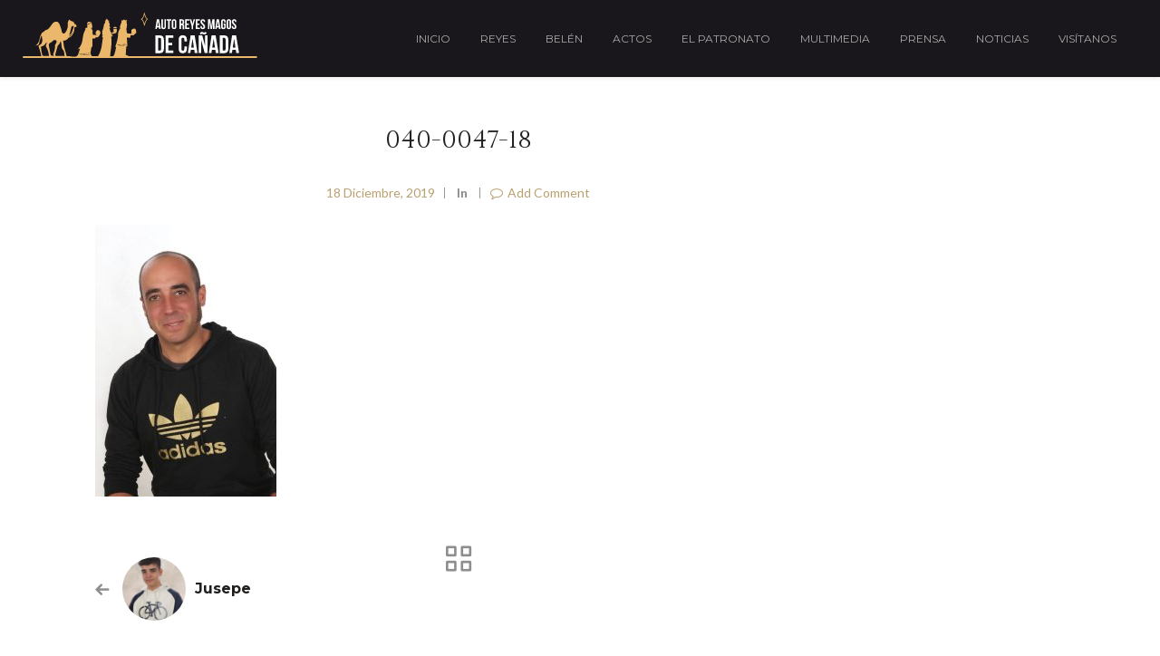

--- FILE ---
content_type: text/html; charset=UTF-8
request_url: http://autoreyesmagos.com/team-member/jusepe/040-0047-18/
body_size: 80742
content:
<!DOCTYPE html>
<html lang="es">
    <head>        
        <meta charset="UTF-8">
        <meta name="viewport" content="width=device-width, initial-scale=1.0, minimum-scale=1.0, maximum-scale=1.0, user-scalable=no" />        
                <meta name='robots' content='index, follow, max-image-preview:large, max-snippet:-1, max-video-preview:-1' />

	<!-- This site is optimized with the Yoast SEO plugin v24.0 - https://yoast.com/wordpress/plugins/seo/ -->
	<title>040-0047-18 - Auto Reyes Magos Cañada</title>
	<link rel="canonical" href="http://autoreyesmagos.com/team-member/jusepe/040-0047-18/" />
	<meta property="og:locale" content="es_ES" />
	<meta property="og:type" content="article" />
	<meta property="og:title" content="040-0047-18 - Auto Reyes Magos Cañada" />
	<meta property="og:url" content="http://autoreyesmagos.com/team-member/jusepe/040-0047-18/" />
	<meta property="og:site_name" content="Auto Reyes Magos Cañada" />
	<meta property="article:publisher" content="https://www.facebook.com/AutoReyesMagos" />
	<meta property="og:image" content="http://autoreyesmagos.com/team-member/jusepe/040-0047-18" />
	<meta property="og:image:width" content="1000" />
	<meta property="og:image:height" content="1500" />
	<meta property="og:image:type" content="image/jpeg" />
	<meta name="twitter:card" content="summary_large_image" />
	<script type="application/ld+json" class="yoast-schema-graph">{"@context":"https://schema.org","@graph":[{"@type":"WebPage","@id":"http://autoreyesmagos.com/team-member/jusepe/040-0047-18/","url":"http://autoreyesmagos.com/team-member/jusepe/040-0047-18/","name":"040-0047-18 - Auto Reyes Magos Cañada","isPartOf":{"@id":"http://autoreyesmagos.com/#website"},"primaryImageOfPage":{"@id":"http://autoreyesmagos.com/team-member/jusepe/040-0047-18/#primaryimage"},"image":{"@id":"http://autoreyesmagos.com/team-member/jusepe/040-0047-18/#primaryimage"},"thumbnailUrl":"http://autoreyesmagos.com/wp-content/uploads/2017/12/040-0047-18.jpg","datePublished":"2019-12-18T16:40:22+00:00","dateModified":"2019-12-18T16:40:22+00:00","breadcrumb":{"@id":"http://autoreyesmagos.com/team-member/jusepe/040-0047-18/#breadcrumb"},"inLanguage":"es","potentialAction":[{"@type":"ReadAction","target":["http://autoreyesmagos.com/team-member/jusepe/040-0047-18/"]}]},{"@type":"ImageObject","inLanguage":"es","@id":"http://autoreyesmagos.com/team-member/jusepe/040-0047-18/#primaryimage","url":"http://autoreyesmagos.com/wp-content/uploads/2017/12/040-0047-18.jpg","contentUrl":"http://autoreyesmagos.com/wp-content/uploads/2017/12/040-0047-18.jpg","width":1000,"height":1500},{"@type":"BreadcrumbList","@id":"http://autoreyesmagos.com/team-member/jusepe/040-0047-18/#breadcrumb","itemListElement":[{"@type":"ListItem","position":1,"name":"Portada","item":"http://autoreyesmagos.com/"},{"@type":"ListItem","position":2,"name":"Jusepe","item":"http://autoreyesmagos.com/team-member/jusepe/"},{"@type":"ListItem","position":3,"name":"040-0047-18"}]},{"@type":"WebSite","@id":"http://autoreyesmagos.com/#website","url":"http://autoreyesmagos.com/","name":"Auto Reyes Magos Cañada","description":"Auto Reyes Magos Cañada","potentialAction":[{"@type":"SearchAction","target":{"@type":"EntryPoint","urlTemplate":"http://autoreyesmagos.com/?s={search_term_string}"},"query-input":{"@type":"PropertyValueSpecification","valueRequired":true,"valueName":"search_term_string"}}],"inLanguage":"es"}]}</script>
	<!-- / Yoast SEO plugin. -->


<link rel='dns-prefetch' href='//maps.google.com' />
<link rel='dns-prefetch' href='//fonts.googleapis.com' />
<link rel="alternate" type="application/rss+xml" title="Auto Reyes Magos Cañada &raquo; Feed" href="http://autoreyesmagos.com/feed/" />
<link rel="alternate" type="application/rss+xml" title="Auto Reyes Magos Cañada &raquo; Feed de los comentarios" href="http://autoreyesmagos.com/comments/feed/" />
<link rel="alternate" type="application/rss+xml" title="Auto Reyes Magos Cañada &raquo; Comentario 040-0047-18 del feed" href="http://autoreyesmagos.com/team-member/jusepe/040-0047-18/feed/" />
<link rel="alternate" title="oEmbed (JSON)" type="application/json+oembed" href="http://autoreyesmagos.com/wp-json/oembed/1.0/embed?url=http%3A%2F%2Fautoreyesmagos.com%2Fteam-member%2Fjusepe%2F040-0047-18%2F" />
<link rel="alternate" title="oEmbed (XML)" type="text/xml+oembed" href="http://autoreyesmagos.com/wp-json/oembed/1.0/embed?url=http%3A%2F%2Fautoreyesmagos.com%2Fteam-member%2Fjusepe%2F040-0047-18%2F&#038;format=xml" />
<style id='wp-img-auto-sizes-contain-inline-css' type='text/css'>
img:is([sizes=auto i],[sizes^="auto," i]){contain-intrinsic-size:3000px 1500px}
/*# sourceURL=wp-img-auto-sizes-contain-inline-css */
</style>
<style id='wp-emoji-styles-inline-css' type='text/css'>

	img.wp-smiley, img.emoji {
		display: inline !important;
		border: none !important;
		box-shadow: none !important;
		height: 1em !important;
		width: 1em !important;
		margin: 0 0.07em !important;
		vertical-align: -0.1em !important;
		background: none !important;
		padding: 0 !important;
	}
/*# sourceURL=wp-emoji-styles-inline-css */
</style>
<style id='wp-block-library-inline-css' type='text/css'>
:root{--wp-block-synced-color:#7a00df;--wp-block-synced-color--rgb:122,0,223;--wp-bound-block-color:var(--wp-block-synced-color);--wp-editor-canvas-background:#ddd;--wp-admin-theme-color:#007cba;--wp-admin-theme-color--rgb:0,124,186;--wp-admin-theme-color-darker-10:#006ba1;--wp-admin-theme-color-darker-10--rgb:0,107,160.5;--wp-admin-theme-color-darker-20:#005a87;--wp-admin-theme-color-darker-20--rgb:0,90,135;--wp-admin-border-width-focus:2px}@media (min-resolution:192dpi){:root{--wp-admin-border-width-focus:1.5px}}.wp-element-button{cursor:pointer}:root .has-very-light-gray-background-color{background-color:#eee}:root .has-very-dark-gray-background-color{background-color:#313131}:root .has-very-light-gray-color{color:#eee}:root .has-very-dark-gray-color{color:#313131}:root .has-vivid-green-cyan-to-vivid-cyan-blue-gradient-background{background:linear-gradient(135deg,#00d084,#0693e3)}:root .has-purple-crush-gradient-background{background:linear-gradient(135deg,#34e2e4,#4721fb 50%,#ab1dfe)}:root .has-hazy-dawn-gradient-background{background:linear-gradient(135deg,#faaca8,#dad0ec)}:root .has-subdued-olive-gradient-background{background:linear-gradient(135deg,#fafae1,#67a671)}:root .has-atomic-cream-gradient-background{background:linear-gradient(135deg,#fdd79a,#004a59)}:root .has-nightshade-gradient-background{background:linear-gradient(135deg,#330968,#31cdcf)}:root .has-midnight-gradient-background{background:linear-gradient(135deg,#020381,#2874fc)}:root{--wp--preset--font-size--normal:16px;--wp--preset--font-size--huge:42px}.has-regular-font-size{font-size:1em}.has-larger-font-size{font-size:2.625em}.has-normal-font-size{font-size:var(--wp--preset--font-size--normal)}.has-huge-font-size{font-size:var(--wp--preset--font-size--huge)}.has-text-align-center{text-align:center}.has-text-align-left{text-align:left}.has-text-align-right{text-align:right}.has-fit-text{white-space:nowrap!important}#end-resizable-editor-section{display:none}.aligncenter{clear:both}.items-justified-left{justify-content:flex-start}.items-justified-center{justify-content:center}.items-justified-right{justify-content:flex-end}.items-justified-space-between{justify-content:space-between}.screen-reader-text{border:0;clip-path:inset(50%);height:1px;margin:-1px;overflow:hidden;padding:0;position:absolute;width:1px;word-wrap:normal!important}.screen-reader-text:focus{background-color:#ddd;clip-path:none;color:#444;display:block;font-size:1em;height:auto;left:5px;line-height:normal;padding:15px 23px 14px;text-decoration:none;top:5px;width:auto;z-index:100000}html :where(.has-border-color){border-style:solid}html :where([style*=border-top-color]){border-top-style:solid}html :where([style*=border-right-color]){border-right-style:solid}html :where([style*=border-bottom-color]){border-bottom-style:solid}html :where([style*=border-left-color]){border-left-style:solid}html :where([style*=border-width]){border-style:solid}html :where([style*=border-top-width]){border-top-style:solid}html :where([style*=border-right-width]){border-right-style:solid}html :where([style*=border-bottom-width]){border-bottom-style:solid}html :where([style*=border-left-width]){border-left-style:solid}html :where(img[class*=wp-image-]){height:auto;max-width:100%}:where(figure){margin:0 0 1em}html :where(.is-position-sticky){--wp-admin--admin-bar--position-offset:var(--wp-admin--admin-bar--height,0px)}@media screen and (max-width:600px){html :where(.is-position-sticky){--wp-admin--admin-bar--position-offset:0px}}

/*# sourceURL=wp-block-library-inline-css */
</style><style id='global-styles-inline-css' type='text/css'>
:root{--wp--preset--aspect-ratio--square: 1;--wp--preset--aspect-ratio--4-3: 4/3;--wp--preset--aspect-ratio--3-4: 3/4;--wp--preset--aspect-ratio--3-2: 3/2;--wp--preset--aspect-ratio--2-3: 2/3;--wp--preset--aspect-ratio--16-9: 16/9;--wp--preset--aspect-ratio--9-16: 9/16;--wp--preset--color--black: #000000;--wp--preset--color--cyan-bluish-gray: #abb8c3;--wp--preset--color--white: #ffffff;--wp--preset--color--pale-pink: #f78da7;--wp--preset--color--vivid-red: #cf2e2e;--wp--preset--color--luminous-vivid-orange: #ff6900;--wp--preset--color--luminous-vivid-amber: #fcb900;--wp--preset--color--light-green-cyan: #7bdcb5;--wp--preset--color--vivid-green-cyan: #00d084;--wp--preset--color--pale-cyan-blue: #8ed1fc;--wp--preset--color--vivid-cyan-blue: #0693e3;--wp--preset--color--vivid-purple: #9b51e0;--wp--preset--gradient--vivid-cyan-blue-to-vivid-purple: linear-gradient(135deg,rgb(6,147,227) 0%,rgb(155,81,224) 100%);--wp--preset--gradient--light-green-cyan-to-vivid-green-cyan: linear-gradient(135deg,rgb(122,220,180) 0%,rgb(0,208,130) 100%);--wp--preset--gradient--luminous-vivid-amber-to-luminous-vivid-orange: linear-gradient(135deg,rgb(252,185,0) 0%,rgb(255,105,0) 100%);--wp--preset--gradient--luminous-vivid-orange-to-vivid-red: linear-gradient(135deg,rgb(255,105,0) 0%,rgb(207,46,46) 100%);--wp--preset--gradient--very-light-gray-to-cyan-bluish-gray: linear-gradient(135deg,rgb(238,238,238) 0%,rgb(169,184,195) 100%);--wp--preset--gradient--cool-to-warm-spectrum: linear-gradient(135deg,rgb(74,234,220) 0%,rgb(151,120,209) 20%,rgb(207,42,186) 40%,rgb(238,44,130) 60%,rgb(251,105,98) 80%,rgb(254,248,76) 100%);--wp--preset--gradient--blush-light-purple: linear-gradient(135deg,rgb(255,206,236) 0%,rgb(152,150,240) 100%);--wp--preset--gradient--blush-bordeaux: linear-gradient(135deg,rgb(254,205,165) 0%,rgb(254,45,45) 50%,rgb(107,0,62) 100%);--wp--preset--gradient--luminous-dusk: linear-gradient(135deg,rgb(255,203,112) 0%,rgb(199,81,192) 50%,rgb(65,88,208) 100%);--wp--preset--gradient--pale-ocean: linear-gradient(135deg,rgb(255,245,203) 0%,rgb(182,227,212) 50%,rgb(51,167,181) 100%);--wp--preset--gradient--electric-grass: linear-gradient(135deg,rgb(202,248,128) 0%,rgb(113,206,126) 100%);--wp--preset--gradient--midnight: linear-gradient(135deg,rgb(2,3,129) 0%,rgb(40,116,252) 100%);--wp--preset--font-size--small: 13px;--wp--preset--font-size--medium: 20px;--wp--preset--font-size--large: 36px;--wp--preset--font-size--x-large: 42px;--wp--preset--spacing--20: 0.44rem;--wp--preset--spacing--30: 0.67rem;--wp--preset--spacing--40: 1rem;--wp--preset--spacing--50: 1.5rem;--wp--preset--spacing--60: 2.25rem;--wp--preset--spacing--70: 3.38rem;--wp--preset--spacing--80: 5.06rem;--wp--preset--shadow--natural: 6px 6px 9px rgba(0, 0, 0, 0.2);--wp--preset--shadow--deep: 12px 12px 50px rgba(0, 0, 0, 0.4);--wp--preset--shadow--sharp: 6px 6px 0px rgba(0, 0, 0, 0.2);--wp--preset--shadow--outlined: 6px 6px 0px -3px rgb(255, 255, 255), 6px 6px rgb(0, 0, 0);--wp--preset--shadow--crisp: 6px 6px 0px rgb(0, 0, 0);}:where(.is-layout-flex){gap: 0.5em;}:where(.is-layout-grid){gap: 0.5em;}body .is-layout-flex{display: flex;}.is-layout-flex{flex-wrap: wrap;align-items: center;}.is-layout-flex > :is(*, div){margin: 0;}body .is-layout-grid{display: grid;}.is-layout-grid > :is(*, div){margin: 0;}:where(.wp-block-columns.is-layout-flex){gap: 2em;}:where(.wp-block-columns.is-layout-grid){gap: 2em;}:where(.wp-block-post-template.is-layout-flex){gap: 1.25em;}:where(.wp-block-post-template.is-layout-grid){gap: 1.25em;}.has-black-color{color: var(--wp--preset--color--black) !important;}.has-cyan-bluish-gray-color{color: var(--wp--preset--color--cyan-bluish-gray) !important;}.has-white-color{color: var(--wp--preset--color--white) !important;}.has-pale-pink-color{color: var(--wp--preset--color--pale-pink) !important;}.has-vivid-red-color{color: var(--wp--preset--color--vivid-red) !important;}.has-luminous-vivid-orange-color{color: var(--wp--preset--color--luminous-vivid-orange) !important;}.has-luminous-vivid-amber-color{color: var(--wp--preset--color--luminous-vivid-amber) !important;}.has-light-green-cyan-color{color: var(--wp--preset--color--light-green-cyan) !important;}.has-vivid-green-cyan-color{color: var(--wp--preset--color--vivid-green-cyan) !important;}.has-pale-cyan-blue-color{color: var(--wp--preset--color--pale-cyan-blue) !important;}.has-vivid-cyan-blue-color{color: var(--wp--preset--color--vivid-cyan-blue) !important;}.has-vivid-purple-color{color: var(--wp--preset--color--vivid-purple) !important;}.has-black-background-color{background-color: var(--wp--preset--color--black) !important;}.has-cyan-bluish-gray-background-color{background-color: var(--wp--preset--color--cyan-bluish-gray) !important;}.has-white-background-color{background-color: var(--wp--preset--color--white) !important;}.has-pale-pink-background-color{background-color: var(--wp--preset--color--pale-pink) !important;}.has-vivid-red-background-color{background-color: var(--wp--preset--color--vivid-red) !important;}.has-luminous-vivid-orange-background-color{background-color: var(--wp--preset--color--luminous-vivid-orange) !important;}.has-luminous-vivid-amber-background-color{background-color: var(--wp--preset--color--luminous-vivid-amber) !important;}.has-light-green-cyan-background-color{background-color: var(--wp--preset--color--light-green-cyan) !important;}.has-vivid-green-cyan-background-color{background-color: var(--wp--preset--color--vivid-green-cyan) !important;}.has-pale-cyan-blue-background-color{background-color: var(--wp--preset--color--pale-cyan-blue) !important;}.has-vivid-cyan-blue-background-color{background-color: var(--wp--preset--color--vivid-cyan-blue) !important;}.has-vivid-purple-background-color{background-color: var(--wp--preset--color--vivid-purple) !important;}.has-black-border-color{border-color: var(--wp--preset--color--black) !important;}.has-cyan-bluish-gray-border-color{border-color: var(--wp--preset--color--cyan-bluish-gray) !important;}.has-white-border-color{border-color: var(--wp--preset--color--white) !important;}.has-pale-pink-border-color{border-color: var(--wp--preset--color--pale-pink) !important;}.has-vivid-red-border-color{border-color: var(--wp--preset--color--vivid-red) !important;}.has-luminous-vivid-orange-border-color{border-color: var(--wp--preset--color--luminous-vivid-orange) !important;}.has-luminous-vivid-amber-border-color{border-color: var(--wp--preset--color--luminous-vivid-amber) !important;}.has-light-green-cyan-border-color{border-color: var(--wp--preset--color--light-green-cyan) !important;}.has-vivid-green-cyan-border-color{border-color: var(--wp--preset--color--vivid-green-cyan) !important;}.has-pale-cyan-blue-border-color{border-color: var(--wp--preset--color--pale-cyan-blue) !important;}.has-vivid-cyan-blue-border-color{border-color: var(--wp--preset--color--vivid-cyan-blue) !important;}.has-vivid-purple-border-color{border-color: var(--wp--preset--color--vivid-purple) !important;}.has-vivid-cyan-blue-to-vivid-purple-gradient-background{background: var(--wp--preset--gradient--vivid-cyan-blue-to-vivid-purple) !important;}.has-light-green-cyan-to-vivid-green-cyan-gradient-background{background: var(--wp--preset--gradient--light-green-cyan-to-vivid-green-cyan) !important;}.has-luminous-vivid-amber-to-luminous-vivid-orange-gradient-background{background: var(--wp--preset--gradient--luminous-vivid-amber-to-luminous-vivid-orange) !important;}.has-luminous-vivid-orange-to-vivid-red-gradient-background{background: var(--wp--preset--gradient--luminous-vivid-orange-to-vivid-red) !important;}.has-very-light-gray-to-cyan-bluish-gray-gradient-background{background: var(--wp--preset--gradient--very-light-gray-to-cyan-bluish-gray) !important;}.has-cool-to-warm-spectrum-gradient-background{background: var(--wp--preset--gradient--cool-to-warm-spectrum) !important;}.has-blush-light-purple-gradient-background{background: var(--wp--preset--gradient--blush-light-purple) !important;}.has-blush-bordeaux-gradient-background{background: var(--wp--preset--gradient--blush-bordeaux) !important;}.has-luminous-dusk-gradient-background{background: var(--wp--preset--gradient--luminous-dusk) !important;}.has-pale-ocean-gradient-background{background: var(--wp--preset--gradient--pale-ocean) !important;}.has-electric-grass-gradient-background{background: var(--wp--preset--gradient--electric-grass) !important;}.has-midnight-gradient-background{background: var(--wp--preset--gradient--midnight) !important;}.has-small-font-size{font-size: var(--wp--preset--font-size--small) !important;}.has-medium-font-size{font-size: var(--wp--preset--font-size--medium) !important;}.has-large-font-size{font-size: var(--wp--preset--font-size--large) !important;}.has-x-large-font-size{font-size: var(--wp--preset--font-size--x-large) !important;}
/*# sourceURL=global-styles-inline-css */
</style>

<style id='classic-theme-styles-inline-css' type='text/css'>
/*! This file is auto-generated */
.wp-block-button__link{color:#fff;background-color:#32373c;border-radius:9999px;box-shadow:none;text-decoration:none;padding:calc(.667em + 2px) calc(1.333em + 2px);font-size:1.125em}.wp-block-file__button{background:#32373c;color:#fff;text-decoration:none}
/*# sourceURL=/wp-includes/css/classic-themes.min.css */
</style>
<link rel='stylesheet' id='rs-plugin-settings-css' href='http://autoreyesmagos.com/wp-content/plugins/revslider/public/assets/css/settings.css?ver=5.4.6.2' type='text/css' media='all' />
<style id='rs-plugin-settings-inline-css' type='text/css'>
#rs-demo-id {}
/*# sourceURL=rs-plugin-settings-inline-css */
</style>
<link rel='stylesheet' id='wpgmp-frontend-css' href='http://autoreyesmagos.com/wp-content/plugins/wp-google-map-plugin/assets/css/wpgmp_all_frontend.css?ver=4.8.7' type='text/css' media='all' />
<link rel='stylesheet' id='wyde-animations-css' href='http://autoreyesmagos.com/wp-content/plugins/wyde-core/shortcodes/css/animation.css?ver=3.6.8' type='text/css' media='all' />
<link rel='stylesheet' id='wyde-font-awesome-css' href='http://autoreyesmagos.com/wp-content/plugins/wyde-core/assets/css/font-awesome.min.css?ver=4.6.3' type='text/css' media='all' />
<link rel='stylesheet' id='overlap-css' href='http://autoreyesmagos.com/wp-content/themes/overlap/style.css?ver=1.3.1' type='text/css' media='all' />
<link rel='stylesheet' id='overlap-main-css' href='http://autoreyesmagos.com/wp-content/themes/overlap/css/main.css?ver=1.3.1' type='text/css' media='all' />
<link rel='stylesheet' id='overlap-icons-css' href='http://autoreyesmagos.com/wp-content/themes/overlap/css/icons.css?ver=1.3.1' type='text/css' media='all' />
<link rel='stylesheet' id='overlap-shortcodes-css' href='http://autoreyesmagos.com/wp-content/themes/overlap/css/shortcodes.css?ver=1.3.1' type='text/css' media='all' />
<link rel='stylesheet' id='redux-google-fonts-overlap_options-css' href='http://fonts.googleapis.com/css?family=Lato%3A100%2C300%2C400%2C700%2C900%2C100italic%2C300italic%2C400italic%2C700italic%2C900italic%7CMontserrat%3A100%2C200%2C300%2C400%2C500%2C600%2C700%2C800%2C900%2C100italic%2C200italic%2C300italic%2C400italic%2C500italic%2C600italic%2C700italic%2C800italic%2C900italic%7CCinzel%3A400%2C700%2C900%7CPlayfair+Display%3A400&#038;subset=latin&#038;ver=1513973325' type='text/css' media='all' />
<script type="text/javascript" src="http://autoreyesmagos.com/wp-includes/js/jquery/jquery.min.js?ver=3.7.1" id="jquery-core-js"></script>
<script type="text/javascript" src="http://autoreyesmagos.com/wp-includes/js/jquery/jquery-migrate.min.js?ver=3.4.1" id="jquery-migrate-js"></script>
<script type="text/javascript" src="http://autoreyesmagos.com/wp-content/plugins/revslider/public/assets/js/jquery.themepunch.tools.min.js?ver=5.4.6.2" id="tp-tools-js"></script>
<script type="text/javascript" src="http://autoreyesmagos.com/wp-content/plugins/revslider/public/assets/js/jquery.themepunch.revolution.min.js?ver=5.4.6.2" id="revmin-js"></script>
<script type="text/javascript" src="http://autoreyesmagos.com/wp-content/plugins/wyde-core/assets/js/modernizr.js" id="modernizr-js"></script>
<link rel="https://api.w.org/" href="http://autoreyesmagos.com/wp-json/" /><link rel="alternate" title="JSON" type="application/json" href="http://autoreyesmagos.com/wp-json/wp/v2/media/8058" /><link rel="EditURI" type="application/rsd+xml" title="RSD" href="http://autoreyesmagos.com/xmlrpc.php?rsd" />
<meta name="generator" content="WordPress 6.9" />
<link rel='shortlink' href='http://autoreyesmagos.com/?p=8058' />
<style type="text/css">.recentcomments a{display:inline !important;padding:0 !important;margin:0 !important;}</style><!--[if lte IE 9]><link rel="stylesheet" type="text/css" href="http://autoreyesmagos.com/wp-content/plugins/js_composer/assets/css/vc_lte_ie9.min.css" media="screen"><![endif]--><meta name="generator" content="Visual Composer 5.6"/>
<meta name="generator" content="Powered by Slider Revolution 5.4.6.2 - responsive, Mobile-Friendly Slider Plugin for WordPress with comfortable drag and drop interface." />
<script type="text/javascript">function setREVStartSize(e){
				try{ var i=jQuery(window).width(),t=9999,r=0,n=0,l=0,f=0,s=0,h=0;					
					if(e.responsiveLevels&&(jQuery.each(e.responsiveLevels,function(e,f){f>i&&(t=r=f,l=e),i>f&&f>r&&(r=f,n=e)}),t>r&&(l=n)),f=e.gridheight[l]||e.gridheight[0]||e.gridheight,s=e.gridwidth[l]||e.gridwidth[0]||e.gridwidth,h=i/s,h=h>1?1:h,f=Math.round(h*f),"fullscreen"==e.sliderLayout){var u=(e.c.width(),jQuery(window).height());if(void 0!=e.fullScreenOffsetContainer){var c=e.fullScreenOffsetContainer.split(",");if (c) jQuery.each(c,function(e,i){u=jQuery(i).length>0?u-jQuery(i).outerHeight(!0):u}),e.fullScreenOffset.split("%").length>1&&void 0!=e.fullScreenOffset&&e.fullScreenOffset.length>0?u-=jQuery(window).height()*parseInt(e.fullScreenOffset,0)/100:void 0!=e.fullScreenOffset&&e.fullScreenOffset.length>0&&(u-=parseInt(e.fullScreenOffset,0))}f=u}else void 0!=e.minHeight&&f<e.minHeight&&(f=e.minHeight);e.c.closest(".rev_slider_wrapper").css({height:f})					
				}catch(d){console.log("Failure at Presize of Slider:"+d)}
			};</script>
<style type="text/css" title="dynamic-css" class="options-output">#side-nav{background-color:#211F1E;background-size:cover;background-position:center bottom;}#footer-bottom{background-color:#000;background-size:cover;background-position:center bottom;}.archive.category .main-content, .archive.author .main-content, .archive.date .main-content{background-size:cover;background-position:center center;}.archive.tax-portfolio_category .main-content, .archive.tax-portfolio_skill .main-content, .archive.tax-portfolio_tag .main-content{background-size:cover;background-position:center center;}body{font-family:Lato,Arial, Helvetica, sans-serif;font-weight:normal;font-size:15px;}#top-nav .top-menu > li > a, #full-nav, .live-search-form input{font-family:Montserrat,Arial, Helvetica, sans-serif;font-weight:400;}.w-button, .w-link-button, .w-ghost-button, a.button, button, input[type="submit"], input[type="button"], input[type="reset"]{font-family:Montserrat,Arial, Helvetica, sans-serif;letter-spacing:0.5px;font-weight:normal;}h1{font-family:Cinzel,Arial, Helvetica, sans-serif;font-weight:400;font-size:48px;}h2{font-family:Cinzel,Arial, Helvetica, sans-serif;font-weight:400;font-size:30px;}h3{font-family:Cinzel,Arial, Helvetica, sans-serif;font-weight:700;font-size:24px;}h4{font-family:Montserrat,Arial, Helvetica, sans-serif;font-weight:700;font-style:normal;}h5,.post-date strong{font-family:Montserrat,Arial, Helvetica, sans-serif;font-weight:400;font-style:normal;}h6,blockquote{font-family:"Playfair Display",Arial, Helvetica, sans-serif;font-weight:400;font-style:normal;}</style><style type="text/css" data-name="overlap-color-scheme">a,
#header #top-nav li:hover > a,
#header #top-nav li.current-menu-ancestor > a,
#header #top-nav li.current-menu-item > a,
.vertical-menu li.back-to-parent:hover > span,
.vertical-menu li:hover > a,
.vertical-menu .current-menu-ancestor > a,
.vertical-menu .current-menu-item > a,
.w-dark #full-nav .vertical-menu li.back-to-parent:hover > span,
.w-dark #full-nav .vertical-menu li:hover > a,
.w-dark #full-nav .vertical-menu .current-menu-ancestor > a,
.w-dark #full-nav .vertical-menu .current-menu-item > a,
#fullscreen-nav.w-dark .social-icons > li:hover a,
#side-menu li:hover > a,
.w-light .sliding-remove-button:hover,
.w-text-light .dropcap,
.highlight,
blockquote:before,
button:hover,
input[type="submit"]:hover, 
input[type="button"]:hover,
.w-blog-posts .post-title a:hover,
.post-nav .nav-home a:hover,
.post-nav h4 a:hover,
.prev-post > a:hover,
.next-post > a:hover,
.post-tags a:hover,
.widget a:hover,
.related-posts li:hover h4 a,
.w-pricing-box .box-header h4,
.w-testimonial .w-content:before,
.w-link-button:not(.none):not(.outline):hover, 
.w-link-button:not(.none):active,
.w-link-button.none,
.w-link-button.none:hover,
.w-link-button.none:active,
.w-link-button.outline,
.w-testimonials-slider .owl-nav > div,
.w-testimonials-slider .owl-nav > div:hover,
.w-team-slider .cover-image,
.w-team-slider .member-name h4,
.w-team-slider .w-grid-layout .member-name h3 > span,
.w-heading.heading-6 .heading-title,
.w-heading:not(.heading-6):not(.heading-7) .subheading,
.w-photoset .w-item figcaption h3:hover a,
.w-link-button.outline.w-with-icon:hover,
.post .post-date a strong,
.post-meta a,
.pagination > span > a:hover,
.w-blog-posts .no-cover.format-audio .post-media-icon,
.w-blog-posts .no-cover.format-video .post-media-icon,
.meta-date a strong,
.format-quote .post-detail .post-title:before,
.title-wrapper .subtitle,
.title-wrapper .title strong,
.member-content .member-meta,
.w-counter-box,
.post-share a:hover,
.w-blog-posts .post.format-quote .post-title a:before,
.post .meta-date a strong,
.w-text-block ul > li:before,
.widget_shopping_cart .total .amount,
.woocommerce-message:before, 
.woocommerce-info:before, 
.star-rating:before,
.star-rating span:before,
.stars a:hover,
.products li .price,
.woocommerce button.button:hover, 
.woocommerce .buttons .button:hover, 
.wc-proceed-to-checkout .button:hover, 
.my_account_orders a.button:hover, 
.add_to_cart_inline .button:hover,
.order-total .amount,
.summary .single_variation .price ins .amount,
.menu-my-account a:hover
{
    color:#b9a06f;
}

.w-link-button,
.title-wrapper:not(.w-size-s) .title:after,
.w-icon-tabs .w-tabs-nav li.active a,
.w-icon-tabs .w-tabs-nav li.active,
.sliding-remove-button:hover,
.w-blog-posts .readmore-link a,
code,
.w-icon-tabs.w-tabs .w-tabs-nav li.active,
.loader-border,
.loader-timer > div,
.w-blog-posts.w-large .w-item > .post.sticky,
.w-blog-posts.w-grid .w-item > .post.sticky,
.widget .tagcloud a:hover,
.variation,

.shop_table .quantity input:focus,
.shop_table .quantity input:hover  
{
    border-color:#b9a06f;
}

.dropdown-nav ul ul,
.w-tabs .w-tabs-nav li.active
{
    border-top-color:#b9a06f;
}

.w-testimonials-slider .w-border,
.w-testimonial .w-header:after,
.w-testimonial .w-customer p:after,
.w-link-button:not(.none) .w-border,
.w-link-button.outline:hover .w-border, 
.w-link-button.outline:active .w-border,
.w-pricing-box .box-button:hover a,
.w-portfolio-grid.w-overlap .w-showmore a,
.w-blog-posts .readmore-link a:hover,
.w-heading.heading-7 .heading-title:before,
.w-heading.heading-7 .heading-title:after,
.w-tabs .w-tabs-nav li.active:before,
.w-icon-tabs .w-tabs-nav li.active a:after,
#header .mobile-nav-icon > .menu-icon,
#header .mobile-nav-icon > .menu-icon:before,
#header .mobile-nav-icon > .menu-icon:after,
.full-nav-icon:hover > .menu-icon,
.full-nav-icon:hover > .menu-icon:before,
.full-nav-icon:hover > .menu-icon:after,
.post-nav span a,
#fullscreen-nav.w-light:before,
#live-search.w-light:before,
#toplink-button .border:before,
.w-twitter .profile-image img,
#wp-calendar tbody td#today:hover,
#cancel-comment-reply-link:hover,
.loader-inner,
.loader-timer > div:before,
.loader-timer > div:after,
.onsale,
.cart-items,
.widget_price_filter .ui-slider .ui-slider-range,
.widget_price_filter .ui-slider .ui-slider-handle,
.products li figure .button,
.w-portfolio-grid.w-layout-overlap .w-showmore a,
.w-effect-overlap figure,
.pagination>span.w-previous:after, 
.pagination>span.w-next:before
{
    background:#b9a06f;
}

.w-tour .w-tabs-nav li.active a,
.w-accordion .active .acd-header,
.w-accordion .active:hover .acd-header,
.w-toggle.active > h4,
.w-ghost-button,
.w-ghost-button:hover,
.w-tabs .w-tabs-nav li.active a 
{
    color:#b9a06f;
    border-color:#b9a06f;
}

.w-button,
button,
input[type="submit"],
input[type="button"],
:not(:required) input[type="checkbox"]:checked, 
:not(:required) input[type="radio"]:checked,
.comments-nav a:hover,
.loader-square-spin > div,
.ball-pulse > div,
.woocommerce button.button, 
.woocommerce .buttons .button, 
.wc-proceed-to-checkout .button, 
.my_account_orders a.button, 
.add_to_cart_inline .button
{
    border-color:#b9a06f;
    background:#b9a06f;
}

.single-product .woocommerce-tabs ul.tabs li.active {
    box-shadow: 0 1px 0 #b9a06f;
}

.loader-circle{
    box-shadow: inset 0 0 0 3px #b9a06f;
}

.loader-line-mask .loader-line
{
    box-shadow: inset 0 0 0 4px #b9a06f;
}</style>        <!-- Global site tag (gtag.js) - Google Analytics -->
<script async src="https://www.googletagmanager.com/gtag/js?id=UA-3636356-76"></script>
<script>
  window.dataLayer = window.dataLayer || [];
  function gtag(){dataLayer.push(arguments);}
  gtag('js', new Date());

  gtag('config', 'UA-3636356-76');
</script>
    <link rel='stylesheet' id='js_composer_front-css' href='http://autoreyesmagos.com/wp-content/plugins/js_composer/assets/css/js_composer.min.css?ver=5.6' type='text/css' media='all' />
<style id='wpcf7-696dc1ecb7fd6-inline-inline-css' type='text/css'>
#wpcf7-696dc1ecb7fd6-wrapper {display:none !important; visibility:hidden !important;}
/*# sourceURL=wpcf7-696dc1ecb7fd6-inline-inline-css */
</style>
</head>
    <body class="attachment wp-singular attachment-template-default single single-attachment postid-8058 attachmentid-8058 attachment-jpeg wp-theme-overlap center-nav no-title">
        <div id="preloader">        <div id="loading-animation" class="loader-1">
        <div class="loader-timer">
	<div></div>
</div>        </div>
        </div>        <aside id="side-nav" class="w-text-light">
        <div class="side-nav-wrapper">          
        <nav id="vertical-nav">
            <ul class="vertical-menu">
            <li id="vertical-menu-item-7693" class="menu-item menu-item-type-custom menu-item-object-custom menu-item-home menu-item-7693"><a href="http://autoreyesmagos.com">Inicio<span></span></a></li>
<li id="vertical-menu-item-7235" class="menu-item menu-item-type-post_type menu-item-object-page menu-item-7235"><a href="http://autoreyesmagos.com/reyes-magos/">Reyes<span></span></a></li>
<li id="vertical-menu-item-7276" class="menu-item menu-item-type-post_type menu-item-object-page menu-item-7276"><a href="http://autoreyesmagos.com/belen-viviente/">Belén<span></span></a></li>
<li id="vertical-menu-item-7297" class="menu-item menu-item-type-post_type menu-item-object-page menu-item-7297"><a href="http://autoreyesmagos.com/programa-actos/">Actos<span></span></a></li>
<li id="vertical-menu-item-7213" class="menu-item menu-item-type-post_type menu-item-object-page menu-item-7213"><a href="http://autoreyesmagos.com/el-patronato/">El Patronato<span></span></a></li>
<li id="vertical-menu-item-7214" class="menu-item menu-item-type-post_type menu-item-object-page menu-item-7214"><a href="http://autoreyesmagos.com/multimedia/">Multimedia<span></span></a></li>
<li id="vertical-menu-item-7215" class="menu-item menu-item-type-post_type menu-item-object-page menu-item-7215"><a href="http://autoreyesmagos.com/prensa/">Prensa<span></span></a></li>
<li id="vertical-menu-item-7216" class="menu-item menu-item-type-post_type menu-item-object-page menu-item-7216"><a href="http://autoreyesmagos.com/noticias/">Noticias<span></span></a></li>
<li id="vertical-menu-item-7633" class="menu-item menu-item-type-post_type menu-item-object-page menu-item-7633"><a href="http://autoreyesmagos.com/visitanos/">Visítanos<span></span></a></li>
            </ul>
        </nav>
        <ul id="side-menu">
                                </ul>
            </div>
</aside><header  id="header" class="w-dark w-sticky w-full w-text-light"> 
    <div class="container">       
        <span class="mobile-nav-icon">
            <i class="menu-icon"></i>
        </span>
            <!-- <span id="header-logo">  -->
    <span id="header-logo">
        <a href="http://autoreyesmagos.com">
<svg version="1.1" id="Capa_1" xmlns="http://www.w3.org/2000/svg" xmlns:xlink="http://www.w3.org/1999/xlink" x="0px" y="0px" viewBox="0 0 265 65" class="logo-vec" style="enable-background:new 0 0 265 65;" xml:space="preserve">
<style type="text/css"> .st0{fill:#EBB76B;} .st1{fill:#FFFFFF;} </style>
<g>
    <g>
        <path class="st0" d="M254.1,53.6H9.7v-1.9h19.2c0.1,0,0-0.3-0.2-0.6c-0.1-1.4-0.5-3.1-1.2-5c-1-3.2-1.5-4.8-1.5-4.8
            c0-0.4,0.3-0.7,0.8-0.9s0.9-0.4,1-0.5c1.4-1,2.2-2.5,2.2-4.5c0-0.7-0.1-1.6-0.3-2.7c-0.2-1.4-0.4-2.3-0.4-2.6
            c-0.6,1.1-1.2,2.6-1.7,4.5c-0.7,2.6-1.1,4.2-1.2,4.7c-0.5,0.8-1.5,1.3-3.1,1.4l-0.1-0.1c1.4-0.9,2.4-2.3,3.2-4.2
            c0.2-0.6,0.7-2.3,1.4-5.2c0.4-0.9,0.9-1.8,1.3-2.8c0.6-1.1,1.4-1.7,2.4-1.9c0.7-1.2,2-2,4-2.5c1-0.6,2.4-2.3,4.2-4.9
            c1.4-2.1,3-3.2,4.5-3.2c0.5,0,1,0.1,1.6,0.2c1.2,0.7,2,1.9,2.6,3.6l1.4,4.2c0.2,0.8,0.4,1.5,0.5,2.2c0.2,0.9,0.6,1.6,1.2,2
            c0.4,0.1,0.9,0.1,1.7,0c2.3-2.3,3.4-5.2,3.5-8.9c-0.1-0.4-0.2-0.8-0.2-1.2c0-0.9,0.3-2,1-3.5c0.1,0,0.2-0.2,0.4-0.4
            s0.3-0.3,0.4-0.3c0.1,0,0.2,0.1,0.2,0.1s0.2,0.2,0.4,0.4s0.3,0.4,0.2,0.6c1.4,0.4,2.3,0.7,2.7,0.9c1,0.5,1.5,1.2,1.6,2.2
            c0.3,0.4,0.8,0.6,1.4,0.5c0,0.2,0.3,0.6,0.6,1.1c0.4,0.5,0.6,0.9,0.5,1.3c-0.7,0.5-1.1,0.7-1.4,0.7c-0.1,0-0.3-0.1-0.5-0.2
            c-0.4,0.2-0.6,0.7-0.5,1.4c0,0.8,0,1.3-0.1,1.5c-0.9,4.8-3,7.5-6.1,8.4c-1.4,2.2-3.3,3.2-5.6,2.9c0.2,0.7,0.4,2.1,0.6,4.2
            c0.2,1.8,0.5,3.2,1,4.1c0.1,0.8,0.4,1.9,0.9,3.4s0.7,2.6,0.8,3.4l1,1.2c0.4-0.1,0.8-0.1,1.3-0.1c0.6,0,1.5,0.1,2.9,0.3
            c1.3,0.2,2.3,0.3,3,0.3c2.6,0,4.1-1.2,4.5-3.5c0,0,0.6-1.7,1.7-4.9c-0.2,0-0.5,0-0.9,0.2s-0.7,0.3-1,0.3v-0.4c1.8-1.7,3.1-4,4-6.9
            c0.2-0.8,0.6-3.5,1.4-8.1c0.4-1.2,1.1-3,2.2-5.3L74.7,23c0.4-0.4,1.5-0.8,3.1-1.4l-1.2-0.4c0.2-0.4,0.4-0.9,0.4-1.5
            c0-0.2,0-0.5,0-0.9s-0.1-0.6-0.1-0.8c0-1.1,0.5-1.8,1.6-1.9c1.2,0,1.8,0.1,1.8,0.1c0.6,0.1,1,0.5,1.2,1.2c0.1,0.2,0.1,0.5,0.1,1
            s0.2,0.9,0.5,1.1c0,0.8-0.1,1.9-0.1,3.2c-0.3,0.1-0.5,0-0.7-0.1c-0.2-0.2-0.3-0.4-0.5-0.5c-0.1,0-0.1,0.2-0.1,0.5
            c0.5,0.2,0.9,0.6,1.2,1.4c0.3,0.9,0.6,1.4,0.9,1.7c-0.3,0.2-0.5,0.5-0.5,0.9c0,0.2,0.1,0.5,0.2,0.9s0.2,0.8,0.2,1
            c0,0.3-0.1,0.6-0.2,0.8c1.3,0.5,2.4,0.6,3.2,0.4c0.1,0,0.2,0.1,0.2,0.3c0,0.2,0.2,0.3,0.4,0.3c0.1-0.1,0.1-0.3,0.1-0.6
            c0-0.3,0-0.5-0.1-0.6c-0.3,0-0.5-0.1-0.5-0.4c-0.1-0.3-0.1-0.5-0.2-0.8c0-0.8,0.4-1.8,1.4-2.9c0.3-0.1,0.7-0.2,1.2-0.2
            c0.4,0,0.8,0.1,1.2,0.2c1,0.7,1.4,1.9,1.2,3.5c-0.6,0.5-0.8,1-0.7,1.6c-0.1,0-0.5,0.5-1.3,1.4c-0.5,0.5-0.9,0.8-1.4,0.8
            c-0.2,0-0.5,0-0.7-0.1c-0.4-0.1-0.8,0-1.2,0.4l-0.7,1.1l-2-0.5c-0.3,1-0.4,2.4-0.3,4.3c0.1,2,0.1,3.5-0.1,4.3
            c-0.8,0.5-1.2,1.4-1.3,2.7c-0.1,1.6-0.3,2.7-0.6,3.1c0,1.9,0.6,3.3,1.7,4.2c0,0,2.1,0,6.1,0.1c1.5-2.3,2.6-5.1,3.5-8.5
            c0.4-1.9,0.9-5,1.4-9.4c0.4-1.1,0.2-1.9-0.6-2.4c0-0.1,0.1-0.4,0.3-0.8c0.2-0.4,0.3-0.7,0.3-0.9s-0.1-0.5-0.3-0.7
            c-0.2-0.2-0.3-0.4-0.3-0.5c0-0.2,0.1-0.5,0.2-0.8s0.2-0.6,0.2-0.8c0-0.3-0.2-0.6-0.5-0.8c0.9-1.6,1.6-4.2,2.2-7.8
            c0.2-0.3,0.5-0.7,0.8-1c0.3-0.4,0.4-0.7,0.4-1c0-0.2-0.1-0.5-0.4-0.7l-0.2-0.2c0.1-0.1,0.3,0,0.7,0.2c-0.1-0.6,0.1-1.2,0.6-1.8
            c0.6-0.6,0.9-1.1,0.9-1.4c0.1,0.4,0.5,0.8,1,1.4c0.5,0.5,0.9,1,1,1.4c0.1-0.1,0.4-0.2,0.7-0.2c-0.2,0.3-0.4,0.7-0.4,1.1
            s0.2,0.9,0.5,1.6s0.5,1.2,0.5,1.4c-0.6,0-0.7,0.6-0.4,1.5c0.2,0.1,0.4,0.4,0.5,0.9c0.1,0.4,0.2,0.7,0.3,0.9L99.9,23
            c0.4,0.4,0.7,1.1,0.9,1.9c0.3,1.3,0.5,2,0.5,2.1l0.9-0.2c0.1,0.4,0.2,1.1,0.2,2s0,1.5,0.1,1.9c0.3-0.4,0.4-1.1,0.4-2
            c0-1.2,0-1.8,0-2c0.1,0,0.4,0.1,0.7,0.4l1.2-0.6c-0.4-0.3-0.6-0.8-0.5-1.4v-1.7l3.4-0.2c0.2,2,0.1,3.2-0.3,3.6
            c-0.1,0.9-0.8,1.3-2.2,1.4s-2,0.4-2,1.1c0,0.3,0.1,0.6,0.2,1.1c0,0.2,0,0.6-0.3,1c-0.2,0.1-0.4,0.1-0.6-0.1
            c-0.2-0.1-0.4-0.1-0.6,0.1c0.2,1.6,0.4,3.3,0.4,5c0,2.1-0.2,4.7-0.6,7.8c-0.6,4.7-0.9,7.2-0.9,7.6c0.7,0,1.3,0.1,2,0.2
            c0.8,0,1.4-0.2,1.7-0.7c0.7-1.1,1.2-2.6,1.6-4.4c0.3-1.5,0.7-3.1,1-4.6c0,0-0.3-0.1-1-0.2c1.5-3.7,2.5-7.6,3-11.7
            c-0.2-2.9,0.7-5.6,2.6-8.1l-0.9-0.4l2-5.9c0-0.3-0.2-0.8-0.5-1.4c0.9,0,1.5,0,1.9,0.1l1-1.2l1.5,1.2c0.4-0.1,1-0.4,1.7-0.9
            c0.1,0.3-0.1,0.9-0.5,1.9c0.2,0.4,0.3,1.1,0.3,2.1s0.2,1.7,0.5,2.1c-0.3,0-0.5,0.3-0.5,0.6c0,0.4-0.1,0.6-0.2,0.7l0.4,1.4
            c0,0.2-0.2,0.4-0.6,0.4s-0.6,0-0.6,0.1c0.6,0.4,0.9,1.3,0.9,2.9c0,1.3,0.5,2.1,1.4,2.2c0.6,0.1,1.2,0.2,1.8,0.2
            c0.7,0,1.3-0.1,1.8-0.2c-0.3-1.3-0.2-2.6,0.1-3.9c1.4-0.9,2.3-1.3,2.7-1.3c0.2,0,0.4,0,0.6,0.1l-0.1,0.2c1,0.3,1.5,0.9,1.5,1.9
            c0,0.9,0,1.8,0,2.8c-0.5,0-1.4,0.7-2.7,2.2l-2.9-0.3c0,0.7-0.3,1.7-0.9,3c-0.7-0.2-1.8-0.4-3.2-0.5c0.4,2.9,0.6,5.8,0.5,8.6
            c0,0.2-0.1,0.3-0.3,0.4c-0.2,0.1-0.4,0.2-0.6,0.3c-0.2,0.9-0.3,2.4-0.4,4.3c-0.1,2-0.2,3.4-0.4,4.3c0.7,0.3,1.6,0.7,2.9,1.4h134.3
            v1.9H254.1z M37.1,51.5l-0.4-0.4l0.2-0.1c-0.2-2.8-1.2-5.9-3-9.2c-0.1-0.2-0.2-0.5-0.2-0.7c0-0.3,0.1-0.7,0.4-1.3
            c0.3-0.6,0.4-1.1,0.4-1.4c0-0.3-0.1-0.6-0.3-0.9c-1.4,2.5-3.3,4-5.6,4.4c0.1,1.2,0.2,2.4,0.3,3.5c0.1,1.3,0.4,2.4,0.7,3.3
            c-0.1,1.9,0.8,2.9,2.6,3C33.9,51.6,35.5,51.5,37.1,51.5z M44.8,36.1C44.3,35.3,43.7,35,43,35s-1.5,0.5-2.5,1.4
            c-1.1,0.9-1.8,1.5-2.4,1.6c-0.5,0.1-1,0.9-1.4,2.3l1.9,9.6c0.1,0.9,0.5,1.3,1.3,1.4c0.8,0.1,1.5,0.1,2.3,0.2l-0.9-1.7
            c1.5-3.6,2.2-6.7,2-9.5c0.1-0.2,0.4-0.7,1-1.7c0.4-0.7,0.6-1.3,0.6-1.8C45,36.6,44.9,36.4,44.8,36.1z M53.7,51.5L53,50.8
            c0.1-1.9-0.2-3.6-1-5.1c-1.1-0.9-1.8-2.4-1.9-4.5c-0.2-2.5-0.5-4.2-1-5c-0.3,0.8-0.7,1.6-1,2.4c-0.5,0.9-1.1,1.6-1.9,2l-2.4,8.5
            c-0.3,1.1-0.2,1.9,0.2,2.4C44,51.5,53.7,51.5,53.7,51.5z M62.2,25.6c-0.2,0.5-0.5,1.2-1,2.2c-0.2,0.6-0.8,1.3-1.8,2.1
            c-1,0.7-1.6,1.3-1.8,1.7C59.8,31,61.4,29,62.2,25.6z M62.9,20.6c-0.2-0.1-0.5-0.2-0.8-0.2c-1,0-1.6,0.5-1.8,1.4
            c-0.4,1.8-1.1,4.4-2.2,8c0.2,0,0.5-0.1,0.9-0.5s0.6-0.6,0.8-0.6C61.3,26.2,62.4,23.5,62.9,20.6z M80.2,50
            c-0.6-0.1-1.3-0.2-1.9-0.2c-0.9,0-2.1,0.2-3.7,0.5s-2.8,0.5-3.6,0.5c-1.2,0-2.3-0.2-3.2-0.7c1.1,0.6,2.4,0.9,4,0.9
            c1,0,1.9-0.1,2.7-0.3c0.7-0.3,1.7-0.5,3-0.4C78.7,50.2,79.7,50.1,80.2,50z M79.9,48.8l-3.6-0.1c-1.3,0.5-2.7,0.7-4.2,0.7
            s-2.9-0.2-4.2-0.7c1,0.7,2.4,1.1,4.2,1.1c1.5,0,2.8-0.3,4-0.8c0.4-0.2,1-0.2,1.9-0.1C79,49,79.6,49,79.9,48.8z M80.7,17.3
            c0-0.2,0-0.5-0.1-0.8c0.1,0.1,0.1,0.3,0,0.5c0,0-0.2-0.1-0.4-0.2c-0.1,0.1-0.4,0.3-0.6,0.5l0.4,0.5l-0.5,0.4L79,17.7l-0.5,0.4
            c-0.1,0-0.4,0.2-0.9,0.4c-0.3,0.1-0.5,0.4-0.4,0.8C78,19,79.2,18.4,80.7,17.3z M87.9,30.1c-0.5,0-0.7,0.1-0.8,0.1
            c-0.2,0-0.4,0.2-0.4,0.4L87.9,30.1z M101.9,29.4v-1.5h-0.1L101.9,29.4L101.9,29.4z M107.8,22.5c-0.6,0.1-1.2,0.2-1.8,0.2
            c-0.7,0-1.3-0.1-1.8-0.2c0.2-0.8,0.8-1.2,1.8-1.2C106.9,21.3,107.5,21.7,107.8,22.5z M105.9,26.7c-0.2,0-0.4,0-0.7,0.2
            C105.3,26.8,105.6,26.8,105.9,26.7z M118.1,40.5v-0.3c-2.5,0.1-6.2,0.4-11.1,0.6C109.6,40.9,113.3,40.8,118.1,40.5z M118.3,39.1
            c-1.4,0.1-3.5,0.4-6.3,0.7c-1.1-0.2-2.7-0.2-4.8,0C111.1,40.2,114.8,40,118.3,39.1z M125.4,28.2c-0.2,0-0.6,0.1-1.2,0.4
            C124.5,28.7,124.9,28.6,125.4,28.2z M140.5,13.2c-1.2,0.6-2,1.7-2.6,3.3c-0.4,1.4-0.9,2.8-1.3,4.2c-0.4-1.4-0.8-2.8-1.2-4.2
            c-0.6-1.6-1.5-2.7-2.7-3.2c1.3-0.5,2.2-1.6,2.8-3.2c0.2-0.5,0.5-2,1-4.5c0,0.5,0.2,1.4,0.7,2.7c0.7,1.8,1,2.7,1.1,2.8
            C138.9,12.3,139.7,13,140.5,13.2z M139.2,13.4c-1-0.6-1.8-2.2-2.6-4.8c-0.4,2.3-1.3,3.8-2.5,4.8c0.5,0.2,1,0.8,1.5,1.8s0.8,2,1,3
            c0.2-0.8,0.5-1.7,0.9-2.6C137.8,14.6,138.4,13.9,139.2,13.4z"/>
    </g>
</g>
<g>
    <path class="st1" d="M148.1,30.2h4.6c2.9,0,4.3,1.6,4.3,4.6v9.3c0,2.9-1.4,4.6-4.3,4.6h-4.6V30.2z M151,32.8V46h1.6
        c0.9,0,1.5-0.5,1.5-1.8v-9.6c0-1.3-0.6-1.8-1.5-1.8H151z"/>
    <path class="st1" d="M161.7,38h4v2.6h-4V46h5v2.6h-7.9V30.2h7.9v2.6h-5V38z"/>
    <path class="st1" d="M181,41.8v2.4c0,2.9-1.5,4.6-4.3,4.6s-4.3-1.7-4.3-4.6v-9.6c0-2.9,1.5-4.6,4.3-4.6s4.3,1.7,4.3,4.6v1.8h-2.7
        v-2c0-1.3-0.6-1.8-1.5-1.8s-1.5,0.5-1.5,1.8v9.9c0,1.3,0.6,1.8,1.5,1.8s1.5-0.5,1.5-1.8v-2.6h2.7V41.8z"/>
    <path class="st1" d="M192.1,48.6h-2.9l-0.5-3.3h-3.6l-0.5,3.3H182l2.9-18.4h4.2L192.1,48.6z M185.5,42.8h2.8l-1.4-9.3L185.5,42.8z"
        />
    <path class="st1" d="M196,35.3v13.3h-2.6V30.2h3.6l3,11v-11h2.6v18.4h-3L196,35.3z M200.2,26.5l1.4,1c-0.5,1.3-1.3,1.8-2.2,1.8
        c-1.1,0-1.6-0.7-2.4-0.7c-0.5,0-0.8,0.1-1.1,0.8l-1.4-1c0.5-1.3,1.3-1.8,2.2-1.8c1.1,0,1.6,0.7,2.4,0.7
        C199.5,27.2,199.9,27.1,200.2,26.5z"/>
    <path class="st1" d="M214.1,48.6h-2.9l-0.5-3.3h-3.6l-0.5,3.3h-2.7l2.9-18.4h4.2L214.1,48.6z M207.5,42.8h2.8l-1.4-9.3L207.5,42.8z
        "/>
    <path class="st1" d="M215.4,30.2h4.6c2.9,0,4.3,1.6,4.3,4.6v9.3c0,2.9-1.4,4.6-4.3,4.6h-4.6V30.2z M218.3,32.8V46h1.6
        c0.9,0,1.5-0.5,1.5-1.8v-9.6c0-1.3-0.6-1.8-1.5-1.8H218.3z"/>
    <path class="st1" d="M235.5,48.6h-2.9l-0.5-3.3h-3.6l-0.5,3.3h-2.7l2.9-18.4h4.2L235.5,48.6z M228.9,42.8h2.8l-1.4-9.3L228.9,42.8z
        "/>
</g>
<g>
    <path class="st1" d="M153.7,23.6h-1.6l-0.3-1.8h-2l-0.3,1.8H148l1.6-10.1h2.3L153.7,23.6z M150.1,20.4h1.5l-0.8-5.1L150.1,20.4z"/>
    <path class="st1" d="M155.9,13.5v7.8c0,0.7,0.3,1,0.8,1s0.8-0.3,0.8-1v-7.8h1.5v7.7c0,1.6-0.8,2.5-2.4,2.5c-1.6,0-2.4-0.9-2.4-2.5
        v-7.7C154.2,13.5,155.9,13.5,155.9,13.5z"/>
    <path class="st1" d="M159.7,13.5h4.9v1.4H163v8.7h-1.6v-8.7h-1.7V13.5z"/>
    <path class="st1" d="M165.2,15.9c0-1.6,0.9-2.5,2.4-2.5s2.4,0.9,2.4,2.5v5.3c0,1.6-0.9,2.5-2.4,2.5s-2.4-0.9-2.4-2.5V15.9z
         M166.8,21.3c0,0.7,0.3,1,0.8,1s0.8-0.3,0.8-1v-5.5c0-0.7-0.3-1-0.8-1s-0.8,0.3-0.8,1V21.3z"/>
    <path class="st1" d="M176.6,23.6c-0.1-0.3-0.1-0.4-0.1-1.2v-1.6c0-0.9-0.3-1.3-1-1.3h-0.6v4.1h-1.6V13.5h2.4c1.7,0,2.4,0.8,2.4,2.3
        v0.8c0,1-0.3,1.7-1,2.1c0.8,0.3,1.1,1.1,1.1,2.2v1.6c0,0.5,0,0.9,0.2,1.2h-1.8V23.6z M174.9,14.9V18h0.6c0.6,0,1-0.3,1-1.1v-1
        c0-0.7-0.2-1-0.8-1H174.9z"/>
    <path class="st1" d="M180.7,17.8h2.2v1.4h-2.2v3h2.8v1.4h-4.3V13.5h4.3v1.4h-2.8V17.8z"/>
    <path class="st1" d="M185.9,20.3l-2-6.8h1.7l1.2,4.6l1.2-4.6h1.5l-2,6.8v3.4h-1.6L185.9,20.3L185.9,20.3z"/>
    <path class="st1" d="M191.8,17.8h2.2v1.4h-2.2v3h2.8v1.4h-4.3V13.5h4.3v1.4h-2.8V17.8z"/>
    <path class="st1" d="M197.7,13.4c1.5,0,2.3,0.9,2.3,2.5v0.3h-1.5v-0.4c0-0.7-0.3-1-0.8-1s-0.8,0.3-0.8,1c0,2.1,3.1,2.5,3.1,5.4
        c0,1.6-0.8,2.5-2.4,2.5c-1.6,0-2.4-0.9-2.4-2.5v-0.6h1.5v0.7c0,0.7,0.3,1,0.8,1s0.8-0.3,0.8-1c0-2.1-3.1-2.5-3.1-5.4
        C195.3,14.3,196.1,13.4,197.7,13.4z"/>
    <path class="st1" d="M206.5,20.7l1.1-7.2h2.2v10.1h-1.5v-7.3l-1.1,7.3h-1.5l-1.2-7.2v7.2h-1.4V13.5h2.2L206.5,20.7z"/>
    <path class="st1" d="M216.2,23.6h-1.6l-0.3-1.8h-2l-0.3,1.8h-1.5l1.6-10.1h2.3L216.2,23.6z M212.5,20.4h1.5l-0.8-5.1L212.5,20.4z"
        />
    <path class="st1" d="M219.3,18h2.2v3.2c0,1.6-0.8,2.5-2.4,2.5c-1.6,0-2.4-0.9-2.4-2.5v-5.3c0-1.6,0.8-2.5,2.4-2.5
        c1.6,0,2.4,0.9,2.4,2.5v1H220v-1.1c0-0.7-0.3-1-0.8-1s-0.8,0.3-0.8,1v5.5c0,0.7,0.3,1,0.8,1s0.8-0.3,0.8-1v-1.9h-0.7V18z"/>
    <path class="st1" d="M222.4,15.9c0-1.6,0.9-2.5,2.4-2.5s2.4,0.9,2.4,2.5v5.3c0,1.6-0.9,2.5-2.4,2.5s-2.4-0.9-2.4-2.5V15.9z
         M224,21.3c0,0.7,0.3,1,0.8,1s0.8-0.3,0.8-1v-5.5c0-0.7-0.3-1-0.8-1s-0.8,0.3-0.8,1V21.3z"/>
    <path class="st1" d="M230.4,13.4c1.5,0,2.3,0.9,2.3,2.5v0.3h-1.5v-0.4c0-0.7-0.3-1-0.8-1s-0.8,0.3-0.8,1c0,2.1,3.1,2.5,3.1,5.4
        c0,1.6-0.8,2.5-2.4,2.5c-1.6,0-2.4-0.9-2.4-2.5v-0.6h1.5v0.7c0,0.7,0.3,1,0.8,1s0.8-0.3,0.8-1c0-2.1-3.1-2.5-3.1-5.4
        C228.1,14.3,228.9,13.4,230.4,13.4z"/>
</g>
</svg>
<!-- PHP 4 style logo -->

        </a></span>
<!--     </span> -->
            <nav id="top-nav" class="dropdown-nav">
            <ul class="top-menu">
                <li class="menu-item menu-item-type-custom menu-item-object-custom menu-item-home menu-item-7693"><a href="http://autoreyesmagos.com">Inicio</a></li>
<li class="menu-item menu-item-type-post_type menu-item-object-page menu-item-7235"><a href="http://autoreyesmagos.com/reyes-magos/">Reyes</a></li>
<li class="menu-item menu-item-type-post_type menu-item-object-page menu-item-7276"><a href="http://autoreyesmagos.com/belen-viviente/">Belén</a></li>
<li class="menu-item menu-item-type-post_type menu-item-object-page menu-item-7297"><a href="http://autoreyesmagos.com/programa-actos/">Actos</a></li>
<li class="menu-item menu-item-type-post_type menu-item-object-page menu-item-7213"><a href="http://autoreyesmagos.com/el-patronato/">El Patronato</a></li>
<li class="menu-item menu-item-type-post_type menu-item-object-page menu-item-7214"><a href="http://autoreyesmagos.com/multimedia/">Multimedia</a></li>
<li class="menu-item menu-item-type-post_type menu-item-object-page menu-item-7215"><a href="http://autoreyesmagos.com/prensa/">Prensa</a></li>
<li class="menu-item menu-item-type-post_type menu-item-object-page menu-item-7216"><a href="http://autoreyesmagos.com/noticias/">Noticias</a></li>
<li class="menu-item menu-item-type-post_type menu-item-object-page menu-item-7633"><a href="http://autoreyesmagos.com/visitanos/">Visítanos</a></li>
    
            </ul>
                        <ul class="ex-menu">
                            </ul>
                    </nav>
            </div>
</header><div id="page-overlay"></div><div id="live-search" class="w-dark">
    <div class="container">
        <form id="live-search-form" class="live-search-form clear" action="http://autoreyesmagos.com" method="get">
            <input type="hidden" name="wyde_search_post_types" value="page,post,wyde_portfolio" />
        	<input type="hidden" name="wyde_search_suggestions" value="5" />
            <input type="text" name="s" id="wyde-search-keyword" value="" placeholder="Start Typing..." />
            <a href="#" class="fullscreen-remove-button"><i class="ol-cancel"></i></a>
        </form>
    </div>
</div><div id="content">
        <div class="main-content no-sidebar header-space">    
                <div class="page-content container">  
                        <div class="w-main col-9">  
                <div class="col-inner">     
                    <div class="post-detail clear">
    <h2 class="post-title">040-0047-18</h2>        <div class="post-meta">
                <span class="meta-date">
            <a href="http://autoreyesmagos.com/2019/12/18/">
                 18 diciembre, 2019            </a>
        </span>
                  
                <span class="meta-category">
            <strong>In</strong>        </span>  
                
                <span class="meta-comment"><a href="http://autoreyesmagos.com/team-member/jusepe/040-0047-18/#respond"><i class="w-comment-empty"></i>Add Comment</a></span>
           
              
    </div>
        <div class="post-content">
    <p class="attachment"><a href='http://autoreyesmagos.com/wp-content/uploads/2017/12/040-0047-18.jpg'><img fetchpriority="high" decoding="async" width="200" height="300" src="http://autoreyesmagos.com/wp-content/uploads/2017/12/040-0047-18-200x300.jpg" class="attachment-medium size-medium" alt="" srcset="http://autoreyesmagos.com/wp-content/uploads/2017/12/040-0047-18-200x300.jpg 200w, http://autoreyesmagos.com/wp-content/uploads/2017/12/040-0047-18-683x1024.jpg 683w, http://autoreyesmagos.com/wp-content/uploads/2017/12/040-0047-18-768x1152.jpg 768w, http://autoreyesmagos.com/wp-content/uploads/2017/12/040-0047-18-640x960.jpg 640w, http://autoreyesmagos.com/wp-content/uploads/2017/12/040-0047-18.jpg 1000w" sizes="(max-width: 200px) 100vw, 200px" /></a></p>
    </div>
             
</div>
<nav class="post-nav clear">
    <div class="prev-post">
    <a href="http://autoreyesmagos.com/team-member/jusepe/" rel="prev"></a><div class="post-link clear"><span><a href="http://autoreyesmagos.com/team-member/jusepe/" rel="prev"><img width="150" height="150" src="http://autoreyesmagos.com/wp-content/uploads/2017/12/47-0314-2024-150x150.jpg" class="attachment-thumbnail size-thumbnail" alt="" decoding="async" srcset="http://autoreyesmagos.com/wp-content/uploads/2017/12/47-0314-2024-150x150.jpg 150w, http://autoreyesmagos.com/wp-content/uploads/2017/12/47-0314-2024-340x340.jpg 340w, http://autoreyesmagos.com/wp-content/uploads/2017/12/47-0314-2024-640x640.jpg 640w, http://autoreyesmagos.com/wp-content/uploads/2017/12/47-0314-2024-960x960.jpg 960w" sizes="(max-width: 150px) 100vw, 150px" /></a></span><h4><a href="http://autoreyesmagos.com/team-member/jusepe/" rel="prev">Jusepe</a></h4></div>    </div>
    <div class="next-post">
        </div>
        <div class="nav-home">
        <a href="/noticias"><i class="ol-th"></i></a>
    </div>
    </nav><div id="comments">
    	<div id="respond" class="comment-respond">
		<h3 id="reply-title" class="comment-reply-title">Escribe un comentario <small><a rel="nofollow" id="cancel-comment-reply-link" href="/team-member/jusepe/040-0047-18/#respond" style="display:none;">Cancelar la respuesta</a></small></h3><form action="http://autoreyesmagos.com/wp-comments-post.php" method="post" id="commentform" class="comment-form"><p class="inputrow"><textarea name="comment" id="comment" cols="45" rows="8" tabindex="4" class="textarea-comment" placeholder="Comentarios..."></textarea></p><p class="inputrow"><input type="text" name="author" id="author" value="" placeholder="Nombre (obligario)" size="22" tabindex="1" required /></p>
<p class="inputrow"><input type="text" name="email" id="email" value="" placeholder="Email (obligario)" size="22" tabindex="2" required  /></p>
<p class="inputrow"><input type="text" name="url" id="url" value="" placeholder="Web" size="22" tabindex="3" /></p>
<p class="form-submit"><input name="submit" type="submit" id="comment-submit" class="submit" value="Publicar comentario" /> <input type='hidden' name='comment_post_ID' value='8058' id='comment_post_ID' />
<input type='hidden' name='comment_parent' id='comment_parent' value='0' />
</p>
<!-- Honeypot Antispam plugin v.1.0.5 wordpress.org/plugins/honeypot-antispam/ -->
		<p class="antispam-group antispam-group-q" style="clear: both;">
			<label>Current ye@r <span class="required">*</span></label>
			<input type="hidden" name="antspm-a" class="antispam-control antispam-control-a" value="2026" />
			<input type="text" name="antspm-q" class="antispam-control antispam-control-q" value="1.0.5" autocomplete="off" />
		</p>
		<p class="antispam-group antispam-group-e" style="display: none;">
			<label>Leave this field empty</label>
			<input type="text" name="antspm-e-email-url-website" class="antispam-control antispam-control-e" value="" autocomplete="off" />
		</p>
</form>	</div><!-- #respond -->
	</div>                </div>
            </div>
                    </div>
    </div>
    </div>
    <script type="speculationrules">
{"prefetch":[{"source":"document","where":{"and":[{"href_matches":"/*"},{"not":{"href_matches":["/wp-*.php","/wp-admin/*","/wp-content/uploads/*","/wp-content/*","/wp-content/plugins/*","/wp-content/themes/overlap/*","/*\\?(.+)"]}},{"not":{"selector_matches":"a[rel~=\"nofollow\"]"}},{"not":{"selector_matches":".no-prefetch, .no-prefetch a"}}]},"eagerness":"conservative"}]}
</script>
    <footer id="footer">
            <div id="footer-content">
            <section class="w-section w-full no-padding w-overlap-box" style="bottom:-0;z-index:50">
<div class="row"><div class="col col-12 no-padding">
    <div class="col-inner"><div class="w-section-separator w-mountain w-top">
                <style>.cls-1 { fill: #ebb66a !important;} </style>
            <svg svg xmlns="http://www.w3.org/2000/svg" xmlns:xlink="http://www.w3.org/1999/xlink" viewBox="1 0 100 60" preserveAspectRatio="none">
            <path d="M.22,52.92V40.22l12-11.72L75.06,49l15-2.93,10,5.86v1Z"/><path d="M29.09,31.59q0-1.78,0-1.75c0-.38,0-.72,0-1a4.85,4.85,0,0,1,.27-1.65q0-.75.15-1.71l.22-1.69a20,20,0,0,1,.3-2.57q.07-.39.49-2.37a11.11,11.11,0,0,1,.07-1.21,14.64,14.64,0,0,1,.11-1.78q.13-1.22.14-1.69a5.88,5.88,0,0,0-.12-1.38c0-.21.07-.31.17-.3s.16,0,.19-.18l.06,0s.06-.1.07-.33,0-.27,0-.4q.12,1.56.14,2.12c.07.06.1.1.1.12a.33.33,0,0,0-.09.27,3.62,3.62,0,0,0,0,.39,3.64,3.64,0,0,1,0,.39.94.94,0,0,1-.12.23,2.85,2.85,0,0,0,.1.67,7.42,7.42,0,0,1,.09,1.55l0,.22c0,.1,0,.14.06.11l.07-.07q0-.91,0-1l.17-.07A3.64,3.64,0,0,0,32,16a1,1,0,0,1,0,.26.64.64,0,0,0,.1.38.29.29,0,0,1,.16.16q0,.5,0,1.19l0-.06a1,1,0,0,0-.07.39,1.88,1.88,0,0,0,0,.4,4.06,4.06,0,0,0,.1.82q.11.53.13.74.06.51.07.72a1.25,1.25,0,0,1,0,.29c0,.11,0,.13-.07.07a.54.54,0,0,0,0,.18.21.21,0,0,0-.05.16,2.3,2.3,0,0,0,0,.26,1.32,1.32,0,0,1,0,.28q.15.78.35.84h.11a13.32,13.32,0,0,0,.35-1.86q.2-1.46.3-1.9l-.07-.52s0,0,0,0,0-.06,0-.06,0,0,0,.07l.07-.24.13.48c.06,0,.14.08.23.29s.17.33.21.34h.06a4.91,4.91,0,0,1,.22,1q-.12.43-.41.29a15.27,15.27,0,0,0-.61,2.56A18.39,18.39,0,0,1,32.72,26a3.32,3.32,0,0,0,0,.54,4.31,4.31,0,0,1,0,.63c0,.2-.09.29-.17.27l-.11-.08a.39.39,0,0,0-.12-.08.09.09,0,0,0-.08,0,4.61,4.61,0,0,0,0,.8,3.49,3.49,0,0,1,0,.74q.12,1.21.11,1.41a3.29,3.29,0,0,1,0,.49,2.22,2.22,0,0,0-.18.88,9.19,9.19,0,0,0,.06,1q.06.65.06,1a2.65,2.65,0,0,0,.14.92,2.8,2.8,0,0,1,.16.84q-.08.06-.28-.26a3,3,0,0,1-.22-1.59v-.23a6,6,0,0,0-.08-1.37,16.22,16.22,0,0,0-.5,2.78,4.36,4.36,0,0,1-.24.37s0,0-.06-.11a3,3,0,0,1,.06-.74,4.77,4.77,0,0,0,.32-1.3,7.18,7.18,0,0,1,.28-1.31,1.84,1.84,0,0,0,.13-.66,7.64,7.64,0,0,0-.1-1.07,6.15,6.15,0,0,1-.08-1.15l-.05-.57a1,1,0,0,0-.09-.38l0,.84a2.27,2.27,0,0,1-.53-.1,2.51,2.51,0,0,1-.51-.21,2.32,2.32,0,0,0-.09.56l0,1.67a13.23,13.23,0,0,0,.31,1.89,10.53,10.53,0,0,1,.28,2s-.06,0-.12.08-.1.09-.13.08-.06-.06-.08-.14,0-.24,0-.37a6.71,6.71,0,0,0-.11-1.38,15.44,15.44,0,0,0-.34-1.59,7.08,7.08,0,0,1-.23-1.74,4.16,4.16,0,0,0,.1-.88,12.88,12.88,0,0,0-.19-2q-.2-.12-.21.49c0,.08,0,.2,0,.35s0,.28,0,.38a3,3,0,0,1-.05.54,4.07,4.07,0,0,0-.13-.77,14.66,14.66,0,0,0-.41,3.22q0,.64-.05,1.27a8.06,8.06,0,0,0,.05,1.24q-.06.22-.31,0a12.44,12.44,0,0,0,.11-1.64m-6-1.46q0-.29,0-.92t0-1a4.29,4.29,0,0,1,.05-.63q0-.09,0-.32a2.18,2.18,0,0,1,0-.35.64.64,0,0,1,.06-.28v-.23a1.64,1.64,0,0,1,.12-.54,1.92,1.92,0,0,0,.13-.59q0-.87.2-2.28t.25-2.3q.28-1.79.44-2.65c.07-.27.14-.55.21-.83a4.57,4.57,0,0,0,.09-1.1q0-.6,0-.94t.05-.88q.07-.77.07-.86a3.13,3.13,0,0,0,.11-.79,9.22,9.22,0,0,0-.06-1q-.06-.65-.07-.94s.09,0,.12-.23l.08-.5s.08.07.13.24.09.26.12.27.06-.11.09,0a7.19,7.19,0,0,1,.07.89,1.93,1.93,0,0,0,.13.71l-.06.22a2,2,0,0,0,0,.65,1.42,1.42,0,0,1,0,.18l-.1,0s0,0-.05.13a6.51,6.51,0,0,1,.18,1.19q.05.66.1,1.32a.51.51,0,0,1,.2,0c0-.06,0-.12,0-.18a.82.82,0,0,1,.07-.3.89.89,0,0,0,.07-.33s0,0,0,0,0,.08.06.24.05.22.08.21a1.74,1.74,0,0,0,0,.31c0,.1,0,.25,0,.44s0,.35,0,.44a1.33,1.33,0,0,1-.06.39q0,.24.2,1.13a5.91,5.91,0,0,1,.12,1.2.34.34,0,0,1,0,.18.26.26,0,0,0,0,.12.29.29,0,0,0,0,.09l-.08.12.06.54q.18.81.32.85a.08.08,0,0,0,.08,0,1.55,1.55,0,0,0,.21-.67l.15-.91q0-.31.17-1.17a7.41,7.41,0,0,0,.14-1.09,2.82,2.82,0,0,0,0-.44l.07,0c0-.07,0-.1.07-.1s.06.1.12.27.11.25.15.22.1,0,.17.21.12.25.16.27a.05.05,0,0,0,.05,0,2.94,2.94,0,0,1,.21,1.09l-.17.3a.15.15,0,0,0-.15,0l-.11.05a12.93,12.93,0,0,0-.52,2.19,19.38,19.38,0,0,1-.5,2.25,1.6,1.6,0,0,0-.13.69c0,.08,0,.21,0,.4s0,.33,0,.43a2.32,2.32,0,0,1-.05.48c-.05,0-.13,0-.24-.05s-.18-.09-.23,0q.06.43.1,1.27t.1,1.27a2.62,2.62,0,0,1,0,.36,2.85,2.85,0,0,1-.1.65q-.12.46-.14.6l.15,2.53.18.61a2.64,2.64,0,0,1,.1.67s-.06.07-.09.06a2.42,2.42,0,0,1-.38-.78l0-.59a3.2,3.2,0,0,1,0-.61,5.39,5.39,0,0,1-.06-.79q0-.48,0-.73c-.08.27-.15.54-.22.81a5.76,5.76,0,0,0-.18.9l-.09.78a1,1,0,0,1-.19.59q-.14,0-.15-.22,0-.78.18-.88.31-1.37.61-3l0-.36c0-.06,0-.23,0-.51a3.69,3.69,0,0,1,0-.48,8,8,0,0,1-.09-.9q0-.63-.09-.93l-.06.95-.67-.26a.13.13,0,0,1-.15.07.25.25,0,0,1-.15-.16q-.08,0-.11.32a1.86,1.86,0,0,0,0,.53,6.32,6.32,0,0,0-.06.71,10.66,10.66,0,0,0,.29,2.31,14,14,0,0,1,.34,2.27q-.25.19-.3.09s0-.31,0-.82a3.17,3.17,0,0,0-.08-.82,11.4,11.4,0,0,0-.35-1.65,6.26,6.26,0,0,1-.24-1.65c0-.18,0-.37,0-.59s0-.43,0-.65a5.86,5.86,0,0,0-.25-1.95q-.16.13-.17.62,0,.15,0,.43t0,.4a1.77,1.77,0,0,1-.05.42q-.07-.43-.09-.64l0,0,0-.16-.17.56a36.51,36.51,0,0,0-.31,3.65q0,.84,0,1.62c0,.09-.07.12-.14.07s-.18-.14-.15-.13a7.74,7.74,0,0,0,.12-1.34M17.27,29q.06-.69,0-1.75,0-1.35,0-1.64a8.82,8.82,0,0,1,.09-1.14,6.08,6.08,0,0,0,.26-1.59,12.31,12.31,0,0,1,.2-1.73,31.93,31.93,0,0,1,.88-5.68q.08-1.67.1-1.84c0-.14,0-.28,0-.41A17.14,17.14,0,0,1,19,11.1a1.53,1.53,0,0,0,0-.23,2.67,2.67,0,0,0-.05-.51,2.07,2.07,0,0,1,0-.48,5.68,5.68,0,0,1,.15-1.45.06.06,0,0,1,.06,0s.09.14.17.4c0,0,0,.07,0,.07s0,0,.06-.14a.74.74,0,0,0,0-.24l0,.65c0,.4,0,.68,0,.86l.11.35a3.63,3.63,0,0,0-.07.36,10.53,10.53,0,0,1,0,1.3h0v-.09c0-.11-.06-.14-.06-.11a5.4,5.4,0,0,1,.14,1q0,.54.05,1.1c0,.16,0,.24.07.25a.09.09,0,0,0,.07,0l.06,0s0,0,0,0v0a.08.08,0,0,0-.06-.08.92.92,0,0,0,.08-.27q.06-.25.1-.17.23-.11.27.37a.56.56,0,0,1-.05.25,9,9,0,0,1,0,1.13,10.37,10.37,0,0,0,.17,1.13,6.74,6.74,0,0,1,.14,1.21.33.33,0,0,1-.1.17.28.28,0,0,1,0,.13.38.38,0,0,1,0,.11.49.49,0,0,0,0,.2,3,3,0,0,0,.33,1.36q.27-.1.43-1.28.23-1.69.28-1.85a2,2,0,0,1,.05-.42,2.57,2.57,0,0,0,.06-.42,1,1,0,0,0-.05-.34c0-.12.08-.17.1-.15s0-.16.06-.16,0,.07.06.21a.89.89,0,0,0,.06.24h.07s.1.11.19.31.16.28.22.25a3.46,3.46,0,0,1,.26,1.1q-.08.33-.22.31c-.13,0-.21,0-.24.07a11.38,11.38,0,0,0-.49,2q-.29,1.73-.41,2.19a.8.8,0,0,0-.15.42,3.79,3.79,0,0,1-.1.53,4.06,4.06,0,0,1,0,.86q0,.37-.22.34l-.29,0q.16,2,.21,3l0,.43a1.46,1.46,0,0,0-.18.79,9.81,9.81,0,0,0,.05,1c0,.43.06.71.05.85a2.78,2.78,0,0,0,.14,1,3,3,0,0,1,.17.94c-.09,0-.17-.09-.24-.25l-.22-.5q0-.68,0-1t0-.9l0-.86a23.41,23.41,0,0,0-.57,3q-.1.29-.25,0a4,4,0,0,1,.1-.91,1.54,1.54,0,0,0,.22-.69,6.68,6.68,0,0,1,.19-.91,6,6,0,0,1,.13-.77,7.59,7.59,0,0,0,.14-.76q0-.36-.13-1.53-.06-1-.15-1.54,0,.54-.07.86a9.94,9.94,0,0,1-1-.32,3.59,3.59,0,0,0-.13.78q0,.18,0,.82a3.54,3.54,0,0,0,.06.81q0,.51.29,1.74a15.4,15.4,0,0,1,.28,2s-.06,0-.12.08-.1.09-.13.08-.06-.06-.08-.14a1.15,1.15,0,0,0,0-.25,4,4,0,0,0,0-.48,2.35,2.35,0,0,1,0-.5,15.29,15.29,0,0,0-.4-1.93A7.43,7.43,0,0,1,18.37,26a5.21,5.21,0,0,1,.07-.77,6.53,6.53,0,0,0-.22-2.29,1.29,1.29,0,0,0-.17.77q0,.12,0,.37c0,.17,0,.28,0,.34a2.41,2.41,0,0,1,0,.4L17.89,24l-.16.63a25.75,25.75,0,0,0-.28,3.4q0,.93,0,1.79c-.12.08-.21.08-.28,0Z" transform="translate(-0.22)"/><path class="cls-1" d="M76.9,11.74l-.06-2.16-.63.05h0l.21-2.17-.92-.13c4-9.46,9.21-1.81,9.21-1.81-4.74-.73-7.8,6.22-7.8,6.22" transform="translate(-0.22)"/><polygon class="cls-1" points="81.97 6.38 83.09 6.55 83.46 10.44 83.8 6.26 84.99 6.58 84.07 3.97 84.45 0.13 83.47 2.86 82.58 0 83.03 3.99 81.97 6.38"/><g id="JmVVo7.tif"><path d="M83.82,45.59l-.27.15,0,1.47.38.58v.28c-.11.15-.22.4-.33.44a10.92,10.92,0,0,1-2.85.77,8.54,8.54,0,0,1-2.59-.71c-.1,0-.2-.26-.3-.39v-.3c.13-.19.26-.47.4-.55s.19-.36.2-.89c0-1.06.06-2.13.06-3.19a5.73,5.73,0,0,0-.19-1c.05-3.5.1-7.21.17-10.91a11.57,11.57,0,0,1,.44-3.58A12,12,0,0,1,79.08,24c.18-.62.61.08.75,1.15a25.22,25.22,0,0,1,0,3,1.56,1.56,0,0,1-.18.47c0,.49.08,1,.11,1.53s.05,1.07.08,1.72c.22-.25.43-.46.63-.74s.26,0,.35.43a2.1,2.1,0,0,1-.08,1.06,4.12,4.12,0,0,0-.06.66c0,1.56,0,3.11,0,4.67a3.17,3.17,0,0,0,.19,1.41,4.75,4.75,0,0,1,.17.79l.06-.2a4.46,4.46,0,0,1-.06-.48,4.23,4.23,0,0,1,0-.65c0-.1.1-.2.12-.14a1.74,1.74,0,0,1,.09.53c0,.67,0,1,.22,1.21a8.22,8.22,0,0,1,.17,1.35c.09-.81.18-1.54.26-2.28a1.3,1.3,0,0,0,0-.33,15.35,15.35,0,0,1-.16-3.71c0-.42,0-.84-.06-1.25,0-.7-.12-1.41-.11-2.1,0-1.29.26-1.84.58-1.49s.52.5.58,1.81a1.4,1.4,0,0,0,.25.63,3.6,3.6,0,0,1,.34,1.53c.07,1.21.17,2.41.25,3.62A7.91,7.91,0,0,1,83.47,40a12,12,0,0,0,.08,1.88C83.63,43.07,83.72,44.26,83.82,45.59Zm-4.09-11c.05,2.62.11,5,.15,7.46a4.76,4.76,0,0,1-.15,2.05.68.68,0,0,0,0,.23c.07.71.11,1.5.22,2.07.06.28.25.15.4.21,0-.31,0-.43,0-.54Q80.17,44,80,41.87c0-.6-.05-1.09.16-1.19a1.54,1.54,0,0,0,.12-.46c.06-.28.11-.56.16-.86a4.11,4.11,0,0,0,.09-.66c0-1.37,0-2.74,0-4.11,0-.24,0-.49,0-.73a1.21,1.21,0,0,0-.11.52c0,1-.12,1-.29.75Z" transform="translate(-0.22)"/><path d="M86.74,30.78l-.11,1.06-.71-1.46c0,.51,0,.83,0,1.14q0,7.47,0,14.94c0,.75,0,1.13.25,1.22s.2.26.3.53c-.39.51-.77,1.14-1.22.59l.15-.63-.49-.13v-.35c.11-.09.22-.27.32-.25s.19-.16.2-.72c.06-5,.1-9.95.21-14.9a7.23,7.23,0,0,0-.5-3.44c-1.38-3.17-2.73-6.49-4.08-9.79-.12-.29-.2-.28-.32,0-1.56,3.36-3.12,6.72-4.68,10a3,3,0,0,0-.21,1.43q.13,8.32.25,16.64c0,1.49,0,1.54.43,1.7l.4.17c-.17,1.51-1.67,2-2.18.64.23-.32.45-.62.67-.9s.19-.39.19-1q0-8.43,0-16.87c0-.15,0-.29,0-.65-.18.38-.34.67-.49,1s-.17.27-.25-.18-.18-.82-.3-1.29c.05-.16.1-.33.16-.46A44.22,44.22,0,0,1,78,22.16c.12-.18.2-.66.32-.89.75-1.46,1.49-2.92,2.25-4.3.11-.2.29-.19.4,0,.58,1,1.14,2.07,1.71,3.17a2.65,2.65,0,0,1,.41,1.48,1.27,1.27,0,0,0,.19.5l3.05,6.5A2.4,2.4,0,0,1,86.58,30,4.13,4.13,0,0,0,86.74,30.78Z" transform="translate(-0.22)"/></g></svg>
            <!-- <svg xmlns="http://www.w3.org/2000/svg" xmlns:xlink="http://www.w3.org/1999/xlink" viewBox="0 0 100 25" preserveAspectRatio="none">
              <path d="M0,25 L0,12 L12,0 L75,21 L90,18 L100,24 L100,25 Z" fill="#000000"></path>
            </svg>   -->           
                
</div></div></div></div></section><section class="w-section m-padding w-sectionf" style="background-color:#000000">
<div class="section-background"><div class="bg-wrapper bg-image" style="background-image:url(http://autoreyesmagos.com/wp-content/uploads/2016/01/overlap-bg-057-1.jpg);background-position:center top"></div></div><div class="row"><div class="col col-12">
    <div class="col-inner"><div class="row w-text-light">
    <div class="col col-3">
    <div class="col-inner"><div class="w-image text-left">
        <a href="http://wydethemes.com/overlap" target="_self">
            <img src="http://autoreyesmagos.com/wp-content/uploads/2017/12/logo.svg" class="attachment-full size-full" alt="" decoding="async" />        </a>
    </div>
<div class="w-space" style="height:10px"></div><div class="w-text-block">
    <p>El Auto de los Reyes Magos de Cañada es una representación teatral itinerante de algunas de las escenas más destacadas de la Navidad. Durante el día 6 y 7 de enero, se representan en varios puntos de la localidad actos como la Anunciación, la Venida y Adoración de los Reyes Magos, entre otros.</p>
</div><div class="w-space" style="height:20px"></div></div></div><div class="col col-3">
    <div class="col-inner"><div class="w-heading heading-7 text-left fsize24">
             
    <h2 class="heading-title">Mapa web</h2>            </div><div class="w-space" style="height:15px"></div><div class="w-text-block fsize17">
    <ul>
<li><a href="http://autoreyesmagos.com/?page_id=7139">Reyes Magos</a></li>
<li><a href="http://autoreyesmagos.com/?page_id=7271">Belén Viviente</a></li>
<li><a href="http://autoreyesmagos.com/?page_id=6996">El Patronato</a></li>
<li><a href="http://autoreyesmagos.com/?page_id=25">Noticias</a></li>
<li><a href="http://autoreyesmagos.com/?page_id=7625">Contacto</a></li>
</ul>
</div></div></div><div class="col col-3">
    <div class="col-inner"><div class="w-heading heading-7 text-left fsize24">
             
    <h2 class="heading-title">Últimas noticias</h2>            </div><div class="w-space" style="height:15px"></div><div class="w-popular-posts fsize17">
    <ul class="w-posts">
        		    <li>
            <span class="thumb">
            <a href="http://autoreyesmagos.com/belen-viviente-2024-25/" title=""><span class="post-thumb post-icon-standard"></span></a>            </span>
            <p>
                <a href="http://autoreyesmagos.com/belen-viviente-2024-25/">BELÉN VIVIENTE 2025/26</a>
	        		        <span>16 diciembre, 2024</span>
	                    </p>
	    </li>
        		    <li>
            <span class="thumb">
            <a href="http://autoreyesmagos.com/score-y-elenco-auto-sacramental-reyes-magos-2022-2023/" title=""><span class="post-thumb post-icon-standard"></span></a>            </span>
            <p>
                <a href="http://autoreyesmagos.com/score-y-elenco-auto-sacramental-reyes-magos-2022-2023/">Score y Elenco Auto Sacramental  Reyes Magos 2023-24</a>
	        		        <span>20 diciembre, 2022</span>
	                    </p>
	    </li>
        		    <li>
            <span class="thumb">
            <a href="http://autoreyesmagos.com/cartel-de-fiestas-2023/" title=""><span class="post-thumb post-icon-standard"></span></a>            </span>
            <p>
                <a href="http://autoreyesmagos.com/cartel-de-fiestas-2023/">CARTEL DE FIESTAS 2023</a>
	        		        <span>13 diciembre, 2022</span>
	                    </p>
	    </li>
            </ul>
</div></div></div><div class="col col-3">
    <div class="col-inner"><div class="w-heading heading-7 text-left fsize24">
             
    <h2 class="heading-title">Facebook</h2>            </div><div class="w-space" style="height:15px"></div><div class="w-facebook-box" data-width="200" data-height="300" data-show-facepile="false" data-small-header="false" data-page-url="https://www.facebook.com/AutoReyesMagos/" style="width:200px;height:300px"></div>
</div></div></div><div class="w-space" style="height:30px"></div><div class="row w-text-light">
    <div class="col col-3">
    <div class="col-inner"><div class="w-heading heading-7 text-left fsize24">
             
    <h2 class="heading-title">Contacto</h2>            </div><div class="w-space" style="height:15px"></div><div class="w-text-block">
    <p>Patronato de los Reyes Magos<br />
Calle Alfonso el Sabio, 1<br />
03409 Cañada (Alicante)</p>
<p>email: <a href="mailto:info@autoreyesmagos.com" target="_blank" rel="noopener">info@autoreyesmagos.com</a></p>
</div></div></div><div class="col col-9">
    <div class="col-inner"><div class="w-heading heading-7 text-left fsize24">
             
    <h2 class="heading-title">Newsletter</h2>            </div><div class="w-space" style="height:15px"></div><div class="w-text-block fsize17">
    <div class="w-heading heading-7 text-left"><span class="subheading">Suscríbete a nuestra Newsletter y entérate de todas nuestras novedades.</span></div>
</div><div class="w-space" style="height:15px"></div><div class="wpcf7 no-js" id="wpcf7-f7103-p8058-o1" lang="es-ES" dir="ltr">
<div class="screen-reader-response"><p role="status" aria-live="polite" aria-atomic="true"></p> <ul></ul></div>
<form action="/team-member/jusepe/040-0047-18/#wpcf7-f7103-p8058-o1" method="post" class="wpcf7-form init" aria-label="Formulario de contacto" novalidate="novalidate" data-status="init">
<div style="display: none;">
<input type="hidden" name="_wpcf7" value="7103" />
<input type="hidden" name="_wpcf7_version" value="5.7" />
<input type="hidden" name="_wpcf7_locale" value="es_ES" />
<input type="hidden" name="_wpcf7_unit_tag" value="wpcf7-f7103-p8058-o1" />
<input type="hidden" name="_wpcf7_container_post" value="8058" />
<input type="hidden" name="_wpcf7_posted_data_hash" value="" />
</div>
<div class="row">
	<p><br />
	</p>
	<div class="col col-10 no-padding">
		<p><span class="wpcf7-form-control-wrap" data-name="email"><input size="40" class="wpcf7-form-control wpcf7-text wpcf7-email wpcf7-validates-as-required wpcf7-validates-as-email" aria-required="true" aria-invalid="false" value="" type="email" name="email" /></span>
		</p>
	</div>
	<p><br />
	</p>
	<div class="col col-2 no-padding">
		<p><input type="submit" value="Enviar" style="margin:0; width:100%;" />
		</p>
	</div>
	<p><br />
<span id="wpcf7-696dc1ecb7fd6-wrapper" class="wpcf7-form-control-wrap website-wrap" ><input type="hidden" name="website-time-start" value="1768800748"><input type="hidden" name="website-time-check" value="4"><label for="wpcf7-696dc1ecb7fd6-field" class="hp-message">Por favor, deja este campo vacío.</label><input id="wpcf7-696dc1ecb7fd6-field"  class="wpcf7-form-control wpcf7-text" type="text" name="website" value="" size="40" tabindex="-1" autocomplete="new-password" /></span><br />
<span class="wpcf7-form-control-wrap" data-name="accept-this-1"><span class="wpcf7-form-control wpcf7-acceptance"><span class="wpcf7-list-item"><input type="checkbox" name="accept-this-1" value="1" aria-invalid="false" /></span></span></span> Acepto la <a href="http://autoreyesmagos.com/privacidad-cookies/" target="_blank">Política de privacidad y cookies</a><br />
	</p>
</div><div class="wpcf7-response-output" aria-hidden="true"></div></form></div></div></div></div></div></div></div></section>        </div>
        <div id="footer-bottom" class="footer-v2">
    <div class="container">
        <div id="footer-nav" class="col-6">
                                    <ul class="social-icons"><li><a href="https://www.facebook.com/AutoReyesMagos/" target="_blank" title="Facebook"><i class="ol-facebook"></i></a></li><li><a href="https://www.instagram.com/autoreyesmagos/" target="_blank" title="Instagram"><i class="ol-instagram"></i></a></li><li><a href="https://www.youtube.com/channel/UCZ_Limcz8gCV6RXUyeod3rw" target="_blank" title="Youtube"><i class="ol-youtube"></i></a></li></ul>                    </div>
        <div class="col-6">
                                    <div id="footer-text">
            ©2017 Auto Sacramental Reyes Magos Cañada            </div>
                    </div>      
    </div>
        <div id="toplink-wrapper">
        <a href="#"><i class="ol-up"></i></a>
    </div>
    </div>    </footer>
        <a id="toplink-button" href="#">
        <span class="border">
            <i class="ol-up"></i>
        </span>
    </a>
    <script type="text/javascript" src="http://autoreyesmagos.com/wp-content/plugins/contact-form-7/includes/swv/js/index.js?ver=5.7" id="swv-js"></script>
<script type="text/javascript" id="contact-form-7-js-extra">
/* <![CDATA[ */
var wpcf7 = {"api":{"root":"http://autoreyesmagos.com/wp-json/","namespace":"contact-form-7/v1"}};
//# sourceURL=contact-form-7-js-extra
/* ]]> */
</script>
<script type="text/javascript" src="http://autoreyesmagos.com/wp-content/plugins/contact-form-7/includes/js/index.js?ver=5.7" id="contact-form-7-js"></script>
<script type="text/javascript" src="http://autoreyesmagos.com/wp-content/plugins/honeypot-antispam/js/honeypot-antispam.js?ver=1.0.5" id="honeypot-antispam-script-js"></script>
<script type="text/javascript" src="http://autoreyesmagos.com/wp-includes/js/imagesloaded.min.js?ver=5.0.0" id="imagesloaded-js"></script>
<script type="text/javascript" src="http://autoreyesmagos.com/wp-includes/js/masonry.min.js?ver=4.2.2" id="masonry-js"></script>
<script type="text/javascript" src="http://autoreyesmagos.com/wp-includes/js/jquery/jquery.masonry.min.js?ver=3.1.2b" id="jquery-masonry-js"></script>
<script type="text/javascript" id="wpgmp-google-map-main-js-extra">
/* <![CDATA[ */
var wpgmp_local = {"language":"en","apiKey":"","urlforajax":"http://autoreyesmagos.com/wp-admin/admin-ajax.php","nonce":"f9b300720e","wpgmp_country_specific":"","wpgmp_countries":"","wpgmp_assets":"http://autoreyesmagos.com/wp-content/plugins/wp-google-map-plugin/assets/js/","days_to_remember":"","wpgmp_mapbox_key":"","map_provider":"google","route_provider":"openstreet","tiles_provider":"openstreet","use_advanced_marker":"","set_timeout":"100","debug_mode":"","select_radius":"Seleccionar radio","search_placeholder":"Ingrese direcci\u00f3n o latitud o longitud o t\u00edtulo o ciudad o estado o pa\u00eds o c\u00f3digo postal aqu\u00ed...","select":"Seleccionar","select_all":"Seleccionar todo","select_category":"Seleccionar categor\u00eda","all_location":"Todo","show_locations":"Mostrar ubicaciones","sort_by":"Ordenar por","wpgmp_not_working":"no funciona...","place_icon_url":"http://autoreyesmagos.com/wp-content/plugins/wp-google-map-plugin/assets/images/icons/","wpgmp_location_no_results":"No se encontraron resultados.","wpgmp_route_not_avilable":"La ruta no est\u00e1 disponible para su solicitud.","image_path":"http://autoreyesmagos.com/wp-content/plugins/wp-google-map-plugin/assets/images/","default_marker_icon":"http://autoreyesmagos.com/wp-content/plugins/wp-google-map-plugin/assets/images/icons/marker-shape-2.svg","img_grid":"\u003Cspan class='span_grid'\u003E\u003Ca class='wpgmp_grid'\u003E\u003Ci class='wep-icon-grid'\u003E\u003C/i\u003E\u003C/a\u003E\u003C/span\u003E","img_list":"\u003Cspan class='span_list'\u003E\u003Ca class='wpgmp_list'\u003E\u003Ci class='wep-icon-list'\u003E\u003C/i\u003E\u003C/a\u003E\u003C/span\u003E","img_print":"\u003Cspan class='span_print'\u003E\u003Ca class='wpgmp_print' data-action='wpgmp-print'\u003E\u003Ci class='wep-icon-printer'\u003E\u003C/i\u003E\u003C/a\u003E\u003C/span\u003E","hide":"Ocultar","show":"Mostrar","start_location":"Ubicaci\u00f3n de inicio","start_point":"Punto de inicio","radius":"Radio","end_location":"Ubicaci\u00f3n final","take_current_location":"Tomar ubicaci\u00f3n actual","center_location_message":"Tu ubicaci\u00f3n","driving":"Conduciendo","bicycling":"Ciclismo","walking":"Caminando","transit":"Tr\u00e1nsito","metric":"M\u00e9trica","imperial":"Imperial","find_direction":"Encontrar direcci\u00f3n","miles":"Millas","km":"KM","show_amenities":"Mostrar servicios","find_location":"Buscar ubicaciones","locate_me":"Local\u00edzame","prev":"Anterior","next":"Siguiente","ajax_url":"http://autoreyesmagos.com/wp-admin/admin-ajax.php","no_routes":"No se han asignado rutas a este mapa.","no_categories":"No se han asignado categor\u00edas a las ubicaciones.","mobile_marker_size":[24,24],"desktop_marker_size":[32,32],"retina_marker_size":[64,64]};
//# sourceURL=wpgmp-google-map-main-js-extra
/* ]]> */
</script>
<script type="text/javascript" src="http://autoreyesmagos.com/wp-content/plugins/wp-google-map-plugin/assets/js/maps.js?ver=4.8.7" id="wpgmp-google-map-main-js"></script>
<script type="text/javascript" src="https://maps.google.com/maps/api/js?loading=async&amp;libraries=marker%2Cgeometry%2Cplaces%2Cdrawing&amp;callback=wpgmpInitMap&amp;language=en&amp;ver=4.8.7" id="wpgmp-google-api-js"></script>
<script type="text/javascript" src="http://autoreyesmagos.com/wp-content/plugins/wp-google-map-plugin/assets/js/wpgmp_frontend.js?ver=4.8.7" id="wpgmp-frontend-js"></script>
<script type="text/javascript" src="http://autoreyesmagos.com/wp-content/plugins/wyde-core/assets/js/wyde.js?ver=3.6.8" id="wyde-core-js"></script>
<script type="text/javascript" id="wyde-shortcodes-js-extra">
/* <![CDATA[ */
var wyde_shortcodes_settings = null;
//# sourceURL=wyde-shortcodes-js-extra
/* ]]> */
</script>
<script type="text/javascript" src="http://autoreyesmagos.com/wp-content/plugins/wyde-core/shortcodes/js/shortcodes.js?ver=3.6.8" id="wyde-shortcodes-js"></script>
<script type="text/javascript" src="http://autoreyesmagos.com/wp-includes/js/jquery/ui/core.min.js?ver=1.13.3" id="jquery-ui-core-js"></script>
<script type="text/javascript" src="http://autoreyesmagos.com/wp-includes/js/jquery/ui/effect.min.js?ver=1.13.3" id="jquery-effects-core-js"></script>
<script type="text/javascript" src="http://autoreyesmagos.com/wp-content/themes/overlap/js/plugins.js?ver=1.3.1" id="overlap-plugins-js"></script>
<script type="text/javascript" id="overlap-main-js-extra">
/* <![CDATA[ */
var wyde_page_settings = {"siteURL":"http://autoreyesmagos.com","lightbox_title":"1","ajaxURL":"http://autoreyesmagos.com/wp-admin/admin-ajax.php","ajax_search":"1","ajax_search_image":"1","ajax_search_author":"1","ajax_search_date":"1"};
//# sourceURL=overlap-main-js-extra
/* ]]> */
</script>
<script type="text/javascript" src="http://autoreyesmagos.com/wp-content/themes/overlap/js/main.js?ver=1.3.1" id="overlap-main-js"></script>
<script type="text/javascript" src="http://autoreyesmagos.com/wp-includes/js/comment-reply.min.js?ver=6.9" id="comment-reply-js" async="async" data-wp-strategy="async" fetchpriority="low"></script>
<script type="text/javascript" src="http://autoreyesmagos.com/wp-content/themes/overlap/js/smoothscroll.js?ver=1.3.1" id="smoothscroll-js"></script>
<script type="text/javascript" src="http://autoreyesmagos.com/wp-content/themes/overlap/js/shortcodes.js?ver=1.3.1" id="overlap-shortcodes-js"></script>
<script id="wp-emoji-settings" type="application/json">
{"baseUrl":"https://s.w.org/images/core/emoji/17.0.2/72x72/","ext":".png","svgUrl":"https://s.w.org/images/core/emoji/17.0.2/svg/","svgExt":".svg","source":{"concatemoji":"http://autoreyesmagos.com/wp-includes/js/wp-emoji-release.min.js?ver=6.9"}}
</script>
<script type="module">
/* <![CDATA[ */
/*! This file is auto-generated */
const a=JSON.parse(document.getElementById("wp-emoji-settings").textContent),o=(window._wpemojiSettings=a,"wpEmojiSettingsSupports"),s=["flag","emoji"];function i(e){try{var t={supportTests:e,timestamp:(new Date).valueOf()};sessionStorage.setItem(o,JSON.stringify(t))}catch(e){}}function c(e,t,n){e.clearRect(0,0,e.canvas.width,e.canvas.height),e.fillText(t,0,0);t=new Uint32Array(e.getImageData(0,0,e.canvas.width,e.canvas.height).data);e.clearRect(0,0,e.canvas.width,e.canvas.height),e.fillText(n,0,0);const a=new Uint32Array(e.getImageData(0,0,e.canvas.width,e.canvas.height).data);return t.every((e,t)=>e===a[t])}function p(e,t){e.clearRect(0,0,e.canvas.width,e.canvas.height),e.fillText(t,0,0);var n=e.getImageData(16,16,1,1);for(let e=0;e<n.data.length;e++)if(0!==n.data[e])return!1;return!0}function u(e,t,n,a){switch(t){case"flag":return n(e,"\ud83c\udff3\ufe0f\u200d\u26a7\ufe0f","\ud83c\udff3\ufe0f\u200b\u26a7\ufe0f")?!1:!n(e,"\ud83c\udde8\ud83c\uddf6","\ud83c\udde8\u200b\ud83c\uddf6")&&!n(e,"\ud83c\udff4\udb40\udc67\udb40\udc62\udb40\udc65\udb40\udc6e\udb40\udc67\udb40\udc7f","\ud83c\udff4\u200b\udb40\udc67\u200b\udb40\udc62\u200b\udb40\udc65\u200b\udb40\udc6e\u200b\udb40\udc67\u200b\udb40\udc7f");case"emoji":return!a(e,"\ud83e\u1fac8")}return!1}function f(e,t,n,a){let r;const o=(r="undefined"!=typeof WorkerGlobalScope&&self instanceof WorkerGlobalScope?new OffscreenCanvas(300,150):document.createElement("canvas")).getContext("2d",{willReadFrequently:!0}),s=(o.textBaseline="top",o.font="600 32px Arial",{});return e.forEach(e=>{s[e]=t(o,e,n,a)}),s}function r(e){var t=document.createElement("script");t.src=e,t.defer=!0,document.head.appendChild(t)}a.supports={everything:!0,everythingExceptFlag:!0},new Promise(t=>{let n=function(){try{var e=JSON.parse(sessionStorage.getItem(o));if("object"==typeof e&&"number"==typeof e.timestamp&&(new Date).valueOf()<e.timestamp+604800&&"object"==typeof e.supportTests)return e.supportTests}catch(e){}return null}();if(!n){if("undefined"!=typeof Worker&&"undefined"!=typeof OffscreenCanvas&&"undefined"!=typeof URL&&URL.createObjectURL&&"undefined"!=typeof Blob)try{var e="postMessage("+f.toString()+"("+[JSON.stringify(s),u.toString(),c.toString(),p.toString()].join(",")+"));",a=new Blob([e],{type:"text/javascript"});const r=new Worker(URL.createObjectURL(a),{name:"wpTestEmojiSupports"});return void(r.onmessage=e=>{i(n=e.data),r.terminate(),t(n)})}catch(e){}i(n=f(s,u,c,p))}t(n)}).then(e=>{for(const n in e)a.supports[n]=e[n],a.supports.everything=a.supports.everything&&a.supports[n],"flag"!==n&&(a.supports.everythingExceptFlag=a.supports.everythingExceptFlag&&a.supports[n]);var t;a.supports.everythingExceptFlag=a.supports.everythingExceptFlag&&!a.supports.flag,a.supports.everything||((t=a.source||{}).concatemoji?r(t.concatemoji):t.wpemoji&&t.twemoji&&(r(t.twemoji),r(t.wpemoji)))});
//# sourceURL=http://autoreyesmagos.com/wp-includes/js/wp-emoji-loader.min.js
/* ]]> */
</script>
    </body>
</html>

--- FILE ---
content_type: text/css
request_url: http://autoreyesmagos.com/wp-content/themes/overlap/css/shortcodes.css?ver=1.3.1
body_size: 147460
content:
/*==================================
SECTION & ROW
/*==================================*/
.row {
    position: relative;
    margin-right: -15px;
    margin-left: -15px;
}

.w-section {
    position: relative;
    padding: 95px 0;
}

.w-section > .row {
    margin-left: auto;
    margin-right: auto;
}

.w-section.w-full > .row {
    max-width: none;
    padding: 0;
}

.w-section.w-full > .row,
.w-section > .row .row {
    margin-left: 0;
    margin-right: 0;
}

.w-section.no-padding,
.row.no-padding {
    padding-top: 0;
    padding-bottom: 0;
}
    
.w-section.s-padding,
.row.s-padding {
    padding-top:20px;
    padding-bottom:20px;
}

.w-section.m-padding,
.row.m-padding {
    padding-top:40px;
    padding-bottom:40px;
}

.w-section.l-padding,
.row.l-padding {
    padding-top:60px;
    padding-bottom:60px;
}

.w-section.xl-padding,
.row.xl-padding {
    padding-top:120px;
    padding-bottom:120px;
}

/* Flex row, vertical alignment & equal height */ 
.w-row-flex {
    display: -webkit-box;
    display: -webkit-flex;
    display: -ms-flexbox;
    display: flex;
    -webkit-flex-wrap: wrap;
    -ms-flex-wrap: wrap;
    flex-wrap: wrap;
    -webkit-box-orient: horizontal;
    -webkit-box-direction: normal;
    -webkit-flex-direction: row;
      -ms-flex-direction: row;
          flex-direction: row;
}

.w-row-flex > .col {
    display: -webkit-box;
    display: -webkit-flex;
    display: -ms-flexbox;
    display: flex;
}

/* Equal Height */
.w-row-flex.w-equal-height > .col {
    -webkit-box-align: stretch;
    -webkit-align-items: stretch;
    -ms-flex-align: stretch;
    align-items: stretch;
}

/* Align Middle */
.w-row-flex.w-align-middle > .col {
    -webkit-box-align: center;
    -webkit-align-items: center;
    -ms-flex-align: center;
    align-items: center;
}

/* Align Bottom */
.w-row-flex.w-align-bottom > .col {
    -webkit-box-align: end;
    -webkit-align-items: flex-end;
    -ms-flex-align: end;
    align-items: flex-end;
}

.w-row-flex > .col > .col-inner {
    -webkit-box-flex: 1;
    -webkit-flex-grow: 1;
    -ms-flex-positive: 1;
    flex-grow: 1;
    width: 100%;
    height: auto;
}    

/*==================================
COLUMN
/*==================================*/
.col {
    position: relative;
    display: block;
    min-height: 1px;
    padding-right: 15px;
    padding-left: 15px;
}

.col-inner{
    position: relative;
    height: 100%;
    width: 100%;
}

.col.no-padding {
    padding-right: 0;
    padding-left: 0;
    padding-top: 0;
    padding-bottom: 0;
}

.col.s-padding {
    padding: 15px;
}

.col.m-padding {
    padding: 30px;
}

.col.l-padding {
    padding: 5%;
}

.five-cols {
    width: 20%;
}

.col-12 {
    width: 100%;
}

.col-11 {
    width: 91.66666667%;
}

.col-10 {
    width: 83.33333333%;
}

.col-9 {
    width: 75%;
}

.col-8 {
    width: 66.66666667%;
}

.col-7 {
    width: 58.33333333%;
}

.col-6 {
    width: 50%;
}

.col-5 {
    width: 41.66666667%;
}

.col-4 {
    width: 33.33333333%;
}

.col-3 {
    width: 25%;
}

.col-2 {
    width: 16.66666667%;
}

.col-1 {
    width: 8.33333333%;
}

.col-offset-12 {
  margin-left: 100%;
}

.col-offset-11 {
    margin-left: 91.66666667%;
}
.col-offset-10 {
    margin-left: 83.33333333%;
}

.col-offset-9 {
    margin-left: 75%;
}

.col-offset-8 {
    margin-left: 66.66666667%;
}

.col-offset-7 {
    margin-left: 58.33333333%;
}

.col-offset-6 {
    margin-left: 50%;
}

.col-offset-5 {
    margin-left: 41.66666667%;
}

.col-offset-4 {
    margin-left: 33.33333333%;
}

.col-offset-3 {
    margin-left: 25%;
}

.col-offset-2 {
    margin-left: 16.66666667%;
}

.col-offset-1 {
    margin-left: 8.33333333%;
}

.col-offset-0 {
    margin-left: 0;
}

/* Parallax Background */
.w-parallax > .section-background > .bg-image.parallax{
    height: 200%;
    -ms-transform: translateY(-50%);
    -webkit-transform: translate3d(0, -50%, 0);
    transform: translate3d(0, -50%, 0);
}

/*==================================
ANIMATED ELEMENT 
/*==================================*/
.w-animation {
    visibility: hidden;
    -moz-animation-name: none!important;
    -webkit-animation-name: none!important;
    -ms-animation-name: none!important;
    animation-name: none!important; 
}

/*==================================
EMPTY SPACE ELEMENT
/*==================================*/
.w-space {
    display: block;
    clear: both;
    float: none;
}

/*==================================
DROPCAP 
/*==================================*/
.dropcap {
    position: relative;
    display: inline-block;
    float: left;
    height: 40px;
    line-height: 35px;
    font-size: 45px;
    font-weight: 700;
    margin: 8px 10px 0 0;
    padding: 0;
    color: #000;
    text-transform: uppercase;
}

.w-text-light .dropcap {
    background: #fff;
    color: #8accff;
}

/*==================================
HIGHLIGHT
/*==================================*/
.highlight {
    color: #8accff;
}

/*==================================
BUTTON & LINK BUTTON
/*==================================*/
.w-button {
    display: inline-block;
    vertical-align: top;
    position: relative;
    z-index: 1;
    background: #8accff;
    color: #fff;
    font-size: 12px;
    line-height: 14px;
    min-width: 120px;
    cursor: pointer;
    padding: 8px 20px;
    text-transform: uppercase;
    text-align: center;
    font-weight: 700;
    border: 1px solid #8accff;
    outline: none;
    border-radius: 0;
    -webkit-transition: all 0.3s;
    transition: all 0.3s;
}

.w-button.round, 
.w-link-button.round, 
.w-ghost-button.round {
    border-radius: 26px;
}

.w-button.rounded,
.w-link-button.rounded,
.w-ghost-button.rounded {
    border-radius: 6px;
}

.w-button.large,
.w-ghost-button.large {
    padding: 12px 40px;
    font-weight: 700;
    line-height: 16px;
    font-size: 14px;
}

.w-button:hover {
    color: #fff;
    /*padding-left: 0;
    padding-right: 30px;*/

}

.w-button:after, .w-ghost-button:after {
    position: absolute;
    content: '\e82a';
    font-family: 'overlap';
    opacity: 0;
    right: 16px;
    top: 50%;
    line-height: 0;
    color: inherit;
    -webkit-transition: all 0.3s;
    transition: all 0.3s;

    -ms-transform: translateX(40px);
    -webkit-transform: translate3d(40px, 0, 0);
    transform: translate3d(40px, 0, 0);
    -webkit-transition-timing-function: cubic-bezier(0.75, 0, 0.125, 1);
    transition-timing-function: cubic-bezier(0.75, 0, 0.125, 1);
}

.w-button.large:after {
    right: 30px;
}

.w-button:hover:after, .w-ghost-button:hover:after {
    opacity: 1;
    right: 10px;

    -ms-transform: translateX(0), translateY(0);
    -webkit-transform: translate3d(0, 0, 0);
    transform: translate3d(0, 0, 0);
}

.w-button.large:hover:after {
    opacity: 1;
    right: 16px;
}

.w-button > span,
.w-ghost-button > span {
    display: inline-block;
    -webkit-transition: all 0.3s;
    transition: all 0.3s;
    -ms-transform: translateX(0);
    -webkit-transform: translateX(0);
    transform: translateX(0);
}

.w-button:hover > span,
.w-ghost-button:hover > span {
    -ms-transform: translateX(-10px);
    -webkit-transform: translateX(-10px);
    transform: translateX(-10px);
}

.w-button.large:hover > span,
.w-ghost-button.large:hover > span {
    -ms-transform: translateX(-20px);
    -webkit-transform: translateX(-20px);
    transform: translateX(-20px);
}
 
.w-ghost-button,
.w-link-button {
    position: relative;
    z-index: 1;
    display: inline-block;
    vertical-align: top;
    border-width: 1px;
    border-style: solid;
    border-color: #8accff;
    color: #8accff;
    background: none;
    font-size: 12px;
    line-height: 14px;
    min-width: 120px;
    cursor: pointer;
    padding: 8px 20px;
    text-transform: uppercase;
    text-align: center;
    outline: none;
    overflow: hidden;
    -webkit-transition: all 0.3s;
    transition: all 0.3s;
}

.w-link-button {
    -webkit-box-sizing: content-box;
    -moz-box-sizing: content-box;
    box-sizing: content-box;
}

.w-ghost-button:hover {
    color: inherit;
}

.w-link-button:not(.none) {
    color: #fff;
}

.w-link-button.none,
.w-link-button.outline,
.w-link-button:not(.none):hover,
.w-link-button:not(.none):active,
.w-link-button.outline.w-with-icon:hover {
    color: #8accff;
}
    
.w-link-button.large {
    padding: 12px 26px;
    font-size: 15px;
    font-weight: 700;
    line-height: 16px;
}

.w-link-button.none,
.w-link-button.large.none {
    border: 0;
    margin: 0;
    padding: 0;
    min-width: 0;
    text-align:left;
    background:transparent;
}

.w-link-button.none:hover,
.w-link-button.none:active {
    color:#fff; /**/
}

.w-link-button i {
    margin-right: 6px;
    padding-left:2px;
}

.w-link-button:not(.none) .w-border {
    background: #8accff;
    position: absolute;
    display: block;
    z-index: -1;
    top: 0;
    left: 0;
    right: 0;
    bottom: 0;
    width: 100%;
    height: 100%;
    -webkit-transition: all 0.3s;
    transition: all 0.3s;
}

.w-link-button:not(.none):not(.w-with-icon):hover .w-border,
.w-link-button:not(.none):not(.w-with-icon):active .w-border {
    top: 100%; 
}

.w-link-button:not(.none).outline .w-border,
.w-link-button:not(.none).outline .w-border {
    top: 100%;  
}

.w-link-button:not(.none):not(.w-with-icon).outline:hover .w-border,
.w-link-button:not(.none):not(.w-with-icon).outline:active .w-border {
    top: 0;  
}

.w-link-button.outline:active,
a.w-link-button:not(.outline):not(.none).w-with-icon:hover,
a.w-link-button:not(.outline):not(.none).w-with-icon:active {
    color: #fff;
}

.w-link-button.outline:hover {
    color: #fff;
}


.w-link-button:not(.none):not(.outline){
    -webkit-transition: 0.5s background 0.1s, color 0.3s;
    transition: 0.5s background 0.1s, color 0.3s;
}

.w-link-button:not(.none):not(.outline).w-with-icon:hover{
    background:none;
    opacity: 0.9;
    -webkit-transition: background 0.1s;
    transition: background 0.1s;   
}

.w-link-button.w-with-icon {
    padding: 0;
    line-height: 40px;
    height: 40px;
}

.w-link-button.large.w-with-icon {
    padding: 0;
    line-height: 52px;
    height: 52px;
}

.w-link-button:not(.outline).w-with-icon {
    line-height: 42px;
    height: 42px;
    border: none;
    min-width: 1px;
    padding: 0;
}

.w-link-button:not(.outline).large.w-with-icon {
    line-height: 52px;
    height: 52px;
}

.w-link-button:not(.outline).large.w-with-icon.none {
    line-height: 30px;
    height: 30px;
}

.w-link-button.w-with-icon .w-button-icon {
    display: inline-block;
    vertical-align: top;
    padding: 0 10px;
    font-size: 20px;
}

.w-link-button.none.w-with-icon .w-button-icon {
    padding-left: 0;
}

.w-link-button.large:not(.none).w-with-icon .w-button-icon {
    min-width: 60px;
    font-size: 24px;
}

.w-link-button:not(.outline):not(.none).w-with-icon .w-button-icon {
    background: rgba(0,0,0,0.1);
}

.w-link-button.outline.w-with-icon .w-button-icon {
    border-right:1px solid;
}

.w-link-button.outline.w-with-icon .w-border {
    display: none;
}

.w-link-button.w-with-icon i {
    display: inline-block;
    margin-right: 2px;
}

.w-link-button.w-with-icon:hover i {
    -webkit-animation: 0.2s toRightFromLeft 0.3s forwards;
    animation: 0.2s toRightFromLeft 0.3s forwards;
}

.w-link-button.w-with-icon:not(.none) .w-button-text {
    display: inline-block;
    padding: 0 20px 0px 14px;
}

.w-button-text:hover {
    color: #EBB76B;
}

/*==================================
TEXT BLOCK
/*==================================*/
.w-text-block {
    color: inherit;
}

.w-text-block ul > li {
    list-style: none;
    margin: 10px 0;
}

.w-text-block ul > li ul > li,
.w-text-block ol ul {
    margin-left: 0px;
}

/*.w-text-block ul > li:before {
    font-family: 'overlap';
    content: "\e82f";
    font-size: inherit;
    display: inline-block;
    margin-right: 10px;
    margin-left: -20px;
    text-align: center;
    color: #8accff;
}*/

.w-text-block ol > li{
    margin: 10px 0 10px 0;
}

/*==================================
CUSTOM HEADING
/*==================================*/
.w-custom-heading p {
    margin-bottom: 25px;
}

.w-custom-heading h1,
.w-custom-heading h2,
.w-custom-heading h3,
.w-custom-heading h4,
.w-custom-heading h5,
.w-custom-heading h6 {
    margin-bottom: 0;
}

/*==================================
DONUT CHART & HALF DONUT CHART
/*==================================*/
.w-donut-chart {
    position:relative;
    overflow:hidden;
    display:block;
    margin:auto;
}

.w-donut-chart h4, 
.w-donut-chart span {
    width: 100%;
    position: absolute;
    z-index: 10;
    text-align: center;
    display: inline-block;
    left: 0;
}

.w-donut-chart h4 {
    font-size: 16px;
    margin-top: 50px;
    top: 38%;
}

.w-donut-chart span {
    font-size: 46px;
    line-height: 46px;
    top: 35%;
    color: #333;
}

.w-donut-chart span i {
    display:inline-block;
    line-height:inherit;
}

.w-donut-chart span i.typcn,
.w-donut-chart i[class^="linecons-"] {
    font-size:56px;
} 

.w-half-donut-chart {
    text-align:center;
    margin-bottom:30px;
}

.w-half-donut-chart span {
    bottom: 0;
    top: auto;
    line-height: 1.3;
}

.w-half-donut-chart h4 {
    margin: 15px 0 5px;
    font-size: 22px;
}

/*==================================
TABS
/*==================================*/
.w-tabs .w-tabs-nav {
    width: 100%;
    position: relative;
    z-index: 1;
    margin: 0;
    padding: 0;
    display: inline-block;
}

.w-tabs .w-tabs-nav li {
    list-style: none;
    border: 1px solid rgba(0, 0, 0, 0.1);
    background:#fff;
}

.w-tabs .w-tabs-nav li {
    position: relative;
    padding: 0;
    overflow:hidden;
}

.w-tabs .w-tabs-nav li.active {
    border-style:solid;
    border-top-color:#8accff;
}

.w-tabs .w-tabs-nav li:before {
    position: absolute;
    top: 0;
    left: 0;
    width:100%;
    height:3px;
    content:'';
    display:block;
    -webkit-transition: -webkit-transform 0.3s;
    transition: transform 0.3s;
    -webkit-transform: translate3d(0,-100%,0);
    transform: translate3d(0,-100%,0);
}

.w-tabs .w-tabs-nav li.active:before { 
    background:#8accff;
    -webkit-transform: translate3d(0,0,0);
    transform: translate3d(0,0,0);
    
}

.w-tabs .w-tabs-nav li a {
    display: block;
    padding: 10px 15px;
    color:#222;
}

.w-tabs .w-tabs-nav li.active a {
    color: #8accff;
    border-color:#8accff;
}

.w-tab-wrapper {
    position: relative;
    -webkit-transition: min-height 0.3s;
    transition: min-height 0.3s;
}

.w-tabs .w-tab-wrapper {
    margin-top:-7px;
}

.w-tab {
    position: absolute;
    z-index: 0;
    top: 0;
    width: 100%;
    overflow: hidden;
    opacity: 0;
    -webkit-transition: opacity 0.3s; 
    transition: opacity 0.3s; 
}

.w-tabs .w-tab-wrapper .w-tab{
    padding:20px;
    border:1px solid rgba(0, 0, 0, 0.1);
    background:#fff;
}

.w-tab.active {
    position: relative;
    z-index: 10;
    opacity: 1;
}

.w-tabs .w-tabs-nav li.active {
    box-shadow: 0 1px 0 #fff;
}

.w-tabs-nav h4 {
    text-align: center;
    text-transform: uppercase;
    font-size: 14px;
    font-weight:normal;
    margin-bottom:0;
}

.w-tab > h4 {
    margin-bottom:0;
    font-size: 26px;
    text-transform: uppercase;
        text-align: center;
}

.w-tab .w-tab-content {
    text-align: left;
}

/*==================================
ICON TABS
/*==================================*/
.w-icon-tabs {
    text-align:center;
}

.w-icon-tabs .w-tabs-nav {
    margin: 0;
    padding: 0;
    display: inline-block;
}

.w-icon-tabs .w-tabs-nav li {    
    list-style: none;
    border: 1px solid rgba(0, 0, 0, 0.1);
}

.w-icon-tabs .w-tabs-nav li {    
    list-style: none;
    float: left;
    margin: 0px 20px 15px;
    padding: 4px;
    overflow:hidden;
    border:1px solid transparent;
    border-bottom-color:#ccc;
    -webkit-transition: border-color 0.3s;
    transition: border-color 0.3s;
}

.w-icon-tabs .w-tabs-nav li.active {
    border-style:solid;
    border-color:#8accff;
}

.w-icon-tabs .w-tabs-nav li a {   
    position: relative; 
    display: block;
    width: 80px;
    height: 80px;
    line-height: 75px;
    font-size: 40px;
    color: #d2d8d6;
}

.w-icon-tabs .w-tabs-nav li a:after {
    position: absolute;
    top: 0;
    left: 0;
    z-index: -1;
    width: 100%;
    height: 100%;
    background: #d2d8d6;
    content: '';
    -webkit-transition: background-color 0.3s, -webkit-transform 0.3s;
    transition: background-color 0.3s, transform 0.3s;
    -webkit-transition-timing-function: ease, cubic-bezier(0.7,0,0.3,1);
    transition-timing-function: ease, cubic-bezier(0.7,0,0.3,1);
    -webkit-transform: translate3d(0,100%,0) translate3d(0,1px,0);
    transform: translate3d(0,100%,0) translate3d(0,1px,0);
}

.w-icon-tabs .w-tabs-nav li.active a {
    color: #fff;
    border-color:#8accff;
}

.w-icon-tabs .w-tabs-nav li.active a:after {
    background:#8accff;
    -webkit-transform: translate3d(0,0,0);
    transform: translate3d(0,0,0);
}

.w-tab-icon .w-tab-content {
    margin-top: 20px;
}

.w-icon-tabs .w-tab > h3 {
    margin:20px 0;
    -webkit-transition: -webkit-transform 0.3s;
    transition: transform 0.3s;
    -webkit-transform: translate3d(0,50%,0);
    transform:translate3d(0,50%,0);
}

.w-icon-tabs .w-tab.active > h3 {
    -webkit-transform: translate3d(0,0,0);
    transform: translate3d(0,0,0);
}

/*==================================
TOUR
/*==================================*/
.w-tour .w-tabs-nav {
    margin:0;
}

.w-tour .w-tabs-nav li {
    list-style:none;
    clear:both;
    float:none;
    margin-bottom:5px;
}

.w-tour .w-tabs-nav li a {
    display: block;
    padding: 10px;
    text-overflow: ellipsis;
    border: 1px solid rgba(0,0,0,0.1);
    color: #222;
}

.w-tour .w-tabs-nav li.active a {
    border-color: #8accff;
    color: #8accff;
}

.w-tour .w-tabs-nav h4 {
    margin-bottom:0;
    font-weight:normal;
    font-size:14px;
}

/*==================================
COUNTER BOX
/*==================================*/
.w-counter-box {
    text-align: center;
    color:#8accff;
    margin:0 auto;
    position: relative;
}

.w-counter-box span {
    display: block;
    text-align: center;
}

.w-counter-box.w-1 span {
    font-size: 40px;
    line-height: 40px;
}

.w-counter-box.w-2 span {
    font-size: 110px;
    line-height: 120px;
    position: absolute;
    width: 100%;
    top: 0;
    opacity: 0.3;
}

.w-counter-box .counter-value {
    font-size: 80px;
    line-height: 70px;
    font-weight: normal;
    display: block;
    color: inherit;
    margin: 0;
    color: #222;
}

.w-counter-box.w-1 .counter-value,
.w-text-light .w-counter-box.w-1 .counter-value {
    color:inherit;
    font-size:60px;
    line-height: 60px;
}

.w-counter-box .counter-title {
    margin: 0;
    font-size: 14px;
    line-height: 25px;
    padding-top: 25px;
    text-transform: uppercase;
    color: inherit;
}

.w-counter-box.w-1 .counter-title {
    text-transform:none;
    padding:0 10px;
    white-space: normal;
}

/*==================================
PRICING BOX
/*==================================*/
.w-pricing-box {
    position: relative;
    border: 1px solid rgba(0,0,0,0.1);
    text-align:center;
    color:#333;
}

.w-section.full .w-pricing-box {
    margin: 20px;
}

.w-pricing-box .box-header {
    position: relative;
    border-color: #181818;
}

.w-pricing-box .box-header.with-bg-image {
    height:300px;
    background-repeat: no-repeat;
    background-size: cover;
    background-position: center center;
}

.w-pricing-box .box-header svg {
    position: absolute;
    left: 0;
    bottom: 0;
    width: 100%;
    height: 20px;
}

.w-pricing-box .box-header svg > *{
    fill:#fff;
    -webkit-transform-style: preserve-3d;
    transform-style: preserve-3d;
}

.w-pricing-box .box-header .w-header {
    position: relative;
    padding:15px 10px 45px;
}

.w-pricing-box .box-header.with-bg-image .w-header {
    padding-bottom: 20px;
}


.w-pricing-box .box-header .w-background {
    position:absolute;
    left:0;
    top:0;
    right:0;
    bottom:0;
    opacity:0.8;
}

.w-pricing-box .box-header h3 {
    font-weight:normal;
    font-size: 30px;
    margin:0;
    color:#fff;
}

.w-pricing-box .box-header h4 {
    font-size: 16px;
    text-transform: capitalize;
    font-weight:normal;
    line-height: 20px;
    color:#8accff;
    margin:0;
}

.w-pricing-box.w-featured .box-header h4 {
    color:#000;
}

.w-pricing-box .box-price {
    padding: 15px 0 0;
    color:inherit;
    background:#fff;
}

.w-pricing-box .box-price:after {
    border-bottom: 1px dotted #D2D2D2;
    width: 25%;
    content: '';
    height: 1px;
    display: block;
    margin: 20px auto 0;
}

.w-pricing-box .box-price span {
    color:#333;
}

.w-pricing-box .box-price h4 {
    font-size: 50px;
    line-height: 50px;
    font-weight: normal;
    margin-bottom: 0;
    color: inherit;
}

.w-pricing-box .box-price sup {
    font-size:20px;
}

.w-pricing-box .box-content {
    color:#333;
    background:#fff;
    padding:15px 10px 30px;
}

.w-pricing-box .box-content ul {
    margin: 0;
    padding: 0;
}

.w-pricing-box .box-content ul li,
.w-pricing-box .box-content p {
    list-style: none;
    padding: 8px 0;
    margin-bottom: 0;
}

.w-pricing-box .box-button {
    background-color:inherit;
}

.w-pricing-box .box-button a {
    display: block;
    padding: 25px 20px;
    margin: 0;
    width: 100%;
    height: 100%;
    border-width: 0;
    font-size: 16px;
    font-weight: bold;
    text-transform: uppercase;
    color:#fff;
    overflow:hidden;
}

.w-pricing-box .box-button:hover a {
    background-color:#8accff;
}

.w-pricing-box.w-featured .box-button:hover a {
    background-color:#000;
}

/* Featured */
.w-pricing-box.w-featured {
    box-shadow:0 0 30px rgba(0,0,0,0.2);
    border:none;
}

.w-pricing-box.w-featured .box-price {
    padding: 20px 0 10px;
}

.w-pricing-box.w-featured .box-price h4 {
    font-size: 70px;
    line-height: 70px;
}

.w-pricing-box.w-featured .box-price sup {
    font-size:40px;
}

.w-pricing-box.w-featured .box-content {
    padding-top:15px;
}

.w-pricing-box.w-featured .box-price:after {
    margin-top:30px;
}

/*==================================
TOGGLE
/*==================================*/
.w-toggle {
    border-color:#e6e6e6;
}

.w-toggle > h4 {
    cursor: pointer;
    padding: 5px 0;
    margin: 0;
    font-size: 16px;
    font-weight:normal;
    color:inherit;
    -webkit-transition: color 0.3s;
    transition: color 0.3s;
    border-bottom:1px solid;
    border-color:inherit;
}


.w-toggle > h4:after {
    font-family: 'overlap';
    content: '\e82f';
    font-size: 16px;
    font-weight: normal;
    display: inline-block;
    position: absolute;
    right: 0;
    top: 50%;
    height: 40px;
    line-height: 40px;
    margin-top: -20px;
}

.w-toggle.active {
    border-bottom:1px solid #e6e6e6;
}

.w-toggle.active > h4 {
    border-color:#8accff; 
    color:#8accff;
}

.w-toggle.active > h4:after {
    content: '\e830';
}

.w-toggle > div {
    padding: 10px 0 20px;
    display: none;
    overflow: hidden;
}

.w-toggle.active > div {
    display: block;
}

.w-toggle > div > p {
    margin-bottom: 0;
}

/*==================================
ACCORDION
/*==================================*/
.w-accordion-tab.active {
    border-bottom: 1px solid #e6e6e6;
}
    
.w-accordion .acd-header {
    margin: 0;
    padding: 0;
    line-height:inherit;
    border-bottom: 1px solid #e6e6e6;
    text-transform: none;
    font-size: 16px;
    font-weight:normal;
    cursor:pointer;
    color:#666;
    -webkit-transition: color 0.3s, border-color 0.3s;
    transition: color 0.3s, border-color 0.3s;
}

.w-accordion .w-accordion-tab:hover .acd-header {
    color:#222;
}

.w-accordion .active .acd-header,
.w-accordion .active:hover .acd-header {
    color: #8accff; 
    border-color:#8accff;
}

.w-accordion .acd-header span {
    display: block;
    padding: 5px 50px 5px 0;
    margin: 0;
    color: inherit;       
}

.w-accordion .acd-header i {
    font-size: 22px;
    float:left;
    padding:0 15px 0 0;
}

.w-accordion .acd-header:after {
    font-family: 'overlap';
    content: '\e82f';
    font-size: 16px;
    font-weight: normal;
    display: inline-block;
    position: absolute;
    right: 0;
    top: 50%;
    height: 40px;
    line-height: 40px;
    margin-top: -20px;
}

.w-accordion .w-accordion-tab.active .acd-header:after {
    content: '\e830';
}

.w-accordion .acd-content {
    padding: 10px 0 20px;
    display: none;
    overflow: hidden;
}

.w-accordion .acd-content > p {
    margin-bottom: 0;
}

/*==================================
PROGRESS BAR
/*==================================*/
.w-progress-bar {
    margin-bottom: 30px;
    border-color: #211f1e;
    color:#211f1e;
}

.w-progress-bar h4 {
    margin-bottom: 5px;
    font-size: 14px;
    font-weight: normal;
    overflow: hidden;
    text-align: left;
}

.w-progress-bar .w-counter {
    position: absolute;
    left: 0;
    width: 100%;
    text-align: right;
}

.w-progress-bar .w-bar-wrapper {
    height: 15px;
    overflow: hidden;
    background-color: rgba(0,0,0,0.07);
    border-radius: 10px;
}

.w-progress-bar .w-bar {
    position: relative;
    display: block;
    height: 100%;
    background: #211f1e;
    -ms-transform: translateX(-100%);
    -webkit-transform: translate3d(-100%,0,0);
    transform: translate3d(-100%,0,0);
    -webkit-transition: -webkit-transform 1.5s;
    transition: transform 1.5s;
}

/*==================================
INFO BOX
/*==================================*/
.w-info-box {
    position: relative;
    text-align:center;
    margin-bottom: 30px;
}

.w-info-box .w-icon {
    display: inline-block;
    font-size: 24px;
    color: #333;
    font-weight:normal;
    margin-bottom: 10px;
}

.w-info-box .w-icon i {
    display: inline-block;
    padding: 0 1px;
}

.w-info-box .w-content > h4 {
    margin: 0 0 15px;
    font-size: 18px;
    font-weight:normal;
    text-transform: capitalize;
}

.w-info-box .w-content > p {
    margin-bottom: 15px;
}

.w-info-box:not(.w-large) .w-read-more {
    text-transform: uppercase;
    font-size: 11px;
    letter-spacing: 1px;
}

.w-info-box:not(.w-large) .w-read-more > a:before {
    content: '\e82f';
    font-family: 'overlap';
    display: inline-block;
    padding-right: 5px; 
}

/* Small Icon */
.w-info-box.w-small:not(.w-top).w-none .w-icon {
    min-width:28px;
}

.w-info-box:not(.w-top).w-none .w-icon {
    line-height:1;
}

.w-info-box.w-small.w-top.w-none .w-icon {
    font-size:40px;
}

.w-info-box.w-small.w-left .w-icon {
    margin-right: 10px;
}

.w-info-box.w-small.w-right .w-icon {
    margin-left: 10px;
}

.w-info-box.w-small.w-left.w-none .w-content > h4,
.w-info-box.w-small.w-right.w-none .w-content > h4 {
    margin-bottom:20px;
}

/* Medium Icon */
.w-info-box.w-medium .w-icon {
    clear: both;
    float: none;
    font-size: 40px;
    margin: 0 auto 25px;
    line-height: 50px;
}

.w-info-box.w-medium.w-none .w-icon {
    width:80px;
    text-align:center;
    margin:0 0 25px;

}

.w-info-box.w-medium.w-top.w-none .w-icon {
    font-size: 60px;
    line-height: 60px;
    margin-bottom: 20px;
}

.w-info-box .w-content > h4 {
    font-size: 20px;
    line-height: 1.3;
}

.w-info-box:not(.w-top) .w-content > h4,
.w-info-box.w-circle:not(.w-top) .w-content > h4 {
    margin-bottom: 10px;
}

/* Large Icon */
.w-info-box.w-large {
    position: relative;
    height: 400px;
    overflow:hidden;
    margin:0 20px;
    padding: 20px 0;
    text-align: inherit;
}

.w-info-box.w-large .w-icon {
    font-size: 90px;
    line-height:1.3;
    -webkit-transition: all .35s ease;
    transition: all .35s ease;
}

.no-touch .w-info-box.w-large:hover .w-icon {
    -webkit-animation: toRightFromLeft 0.3s forwards;
    animation: toRightFromLeft 0.3s forwards;
}

.w-info-box.w-large .w-content {
    position:absolute;
    bottom:30px;
    width:100%;
    -ms-transform: translateY(10%);
    -webkit-transform: translate3d(0, 10%, 0);
    transform: translate3d(0, 10%, 0);
    -webkit-transition: -webkit-transform .3s ease, opacity .3s ease;
    transition: transform .3s ease, opacity .3s ease;
}

.no-touch .w-info-box.w-large:hover .w-content {
    -ms-transform: translateY(0);
    -webkit-transform: translate3d(0, 0, 0);
    transform: translate3d(0, 0, 0);
    opacity:1;
}

.no-touch .w-info-box.w-large .w-content > :not(h4) {
    opacity:0.5;
    -webkit-transition: opacity .3s ease;
    transition: opacity .3s ease;
}

.no-touch .w-info-box.w-large:hover .w-content > * {
    opacity:1;
}

.w-info-box.w-large .w-content > h4 {
    -webkit-transition: .3s all .2s ease;
    transition: .3s all .2s ease;
    margin-bottom:10px;
    font-size:20px;
}

.no-touch .w-info-box.w-large:hover .w-content > h4 {
    -webkit-animation: tTopfBottom 0.3s forwards;
    animation: tTopfBottom 0.3s forwards;
}

.w-info-box.w-large .w-read-more {
    border-top: 1px solid rgba(0, 0, 0, 0.2);
    padding-top:10px;
    margin-top:10px;
}

.w-info-box.w-large .w-read-more > a {
    display: block;
}

.no-touch .w-info-box.w-large:hover .w-read-more > a {
    -webkit-animation: 0.2s tTopfBottom 0.3s forwards;
    animation: 0.2s tTopfBottom 0.3s forwards;
}

/* Align Top*/
.w-info-box.w-medium.w-top {
    text-align:inherit;
}

/* Circle style */
.w-info-box.w-circle .w-icon {
    width: 60px;
    height: 60px;
    color: #555;
    border-radius: 50%;
    border: 1px solid #777; 
    text-align: center;
    position: relative;
    -webkit-transition: color 0.2s;
    transition: color 0.2s;
}

.w-info-box.w-left.w-circle .w-icon,
.w-info-box.w-right.w-circle .w-icon {
    padding:0;
}

.w-info-box.w-medium.w-circle .w-icon {
    width: 90px;
    height: 90px;
}

.w-info-box.w-medium:not(.w-top).w-circle .w-icon {
    margin-top:5px;
}

.w-info-box.w-small.w-circle .w-icon i{
    line-height:58px;
}

.w-info-box.w-medium.w-circle .w-icon i {
    line-height: 85px;
}

.w-info-box.w-circle .w-border {
    pointer-events: none;
    position: absolute;
    width: 100%;
    height: 100%;
    border-radius:50%;
    -webkit-box-sizing: content-box;
    -moz-box-sizing: content-box;
    box-sizing: content-box;
    top: -3px;
    left: -3px;
    padding: 3px;
    z-index: -1;
    opacity: 0;
    box-shadow: 3px 3px #777;
    -ms-transform: rotate(-90deg);
    -webkit-transform: rotate(-90deg);
    transform: rotate(-90deg);
    -webkit-transition: opacity 0.2s, -webkit-transform 0.2s;
    transition: opacity 0.2s, transform 0.2s;
}

.w-info-box.w-circle:hover .w-border {
    opacity: 1;
    -ms-transform: rotate(0deg);
    -webkit-transform: rotate(0deg);
    transform: rotate(0deg);
}

/*==================================
PORTFOLIO GRID
/*==================================*/
.w-portfolio-grid {
    text-align: center;
}

.w-portfolio-grid .w-heading {
    margin-bottom: 20px;
}

.w-portfolio-grid:not(.w-overlap) .w-heading:after {
    content: '';
    width: 50px;
    height: 5px;
    background: #333;
    display: block;
    margin: 30px auto;
}

/* Filter */
.w-filter {
    margin: 0 0 30px 0;
    padding: 0;
    text-align: center;
}

.w-filter li {
    list-style: none;
    display: inline-block;
    margin: 10px 10px;
}

.w-filter li a {
    color:#999;
    display:inline-block;
    vertical-align:middle;
    padding: 0 10px;
}

.w-filter li:hover a {
    color:#211F1E;
}

.w-filter li.active a {
    color: #fff;
    background: #333;
}

.w-filter li:before,
.w-filter li:after {
    content:'';
    width:8px;
    height:1px;
    display:inline-block;
    vertical-align:middle;
    background:transparent;
    transition:all 0.5s ease-in-out;
    -webkit-transition:all 0.5s ease-in-out;
}

.w-filter li.active:before,
.w-filter li.active:after {
    background:#333;
}

/* View */
.w-item-wrapper {
    padding: 0;
}

.w-view {
    position: relative;
    margin: 0;
    padding: 0;
}

.w-view figure {
    position: relative;
    z-index: 1;
    display: block;
    overflow: hidden;
    background: #000;
    text-align: center;
    height: 100%;
}

.w-view div.cover-image {
    position: absolute;
    left: 0;
    top: 0;
    right: 0;
    bottom: 0;
    background-repeat:no-repeat;
    background-position:center center;
    -webkit-background-size: 100%;
    background-size:cover;
    opacity: 0;
}

.w-view figure img {
    position: relative;
    display: block;
    height: 100%;
    width: 100%;
}

.w-view figure figcaption {
    padding: 30px;
    color: #fff;
    text-transform: uppercase;
    font-size: 1.25em;
    -webkit-backface-visibility: hidden;
    backface-visibility: hidden;
}

.w-view figure figcaption::before,
.w-view figure figcaption::after {
    pointer-events: none;
}

.w-view figure figcaption,
.w-view figure figcaption > a {
    position: absolute;
    top: 0;
    left: 0;
    width: 100%;
    height: 100%;
}

/* Grid Layout */
.w-view > li{
    list-style: none;
}

.w-item {   
    list-style: none;
    float: left;
    margin: 0;
    padding: 0;
}

.w-grid-space .w-view {
    margin-right: -16px;
}

.w-section.w-full .w-grid-space .w-view {
    margin-left: 0;
    margin-right: -16px;
}

.w-grid-space .w-item {
    padding: 0 16px 16px 0;
}

/* Masonry Layout */
.w-portfolio-grid.w-standard .w-view {
    margin-right: -30px;
}

.w-full .w-portfolio-grid.w-standard .w-view {
    margin-left: 15px;
    margin-right: -15px;
}

.w-portfolio-grid.w-standard .w-item {
    width: 25%;
    height: 300px;
    padding: 0 30px 30px 0;
}

.w-portfolio-grid.w-standard .w-item.w-w2 {
    width: 50%;
}

/* Overlap Layout */
.w-portfolio-grid.w-overlap .w-item{
    height: auto;
}

.w-full .w-portfolio-grid.w-overlap{
    margin: 0 15px;
}

.w-full .w-portfolio-grid.w-overlap .w-view {
    margin-left: 0;
    margin-right: 0;
}

/* Photoset */
.w-portfolio-grid.w-photoset .w-view {
    margin-right: -20px;
}

.w-section.w-full .w-portfolio-grid.w-photoset .w-view {
    margin-left: 20px;
    margin-right: 0;
}

.w-portfolio-grid.w-photoset .w-item {
    padding: 0 20px 30px 0;
    height: auto;
}

.w-portfolio-grid.w-photoset .w-item.w-h2{
    height: auto;
}

.w-photoset .w-item figure {
    background: transparent;
    text-align: left;
}

.w-photoset .w-item figure:hover {
    z-index: 10;
}

.w-photoset .w-item .post-media {
    height: 200px;
    position: relative;
}

.w-photoset .w-item .post-media .w-gallery{
    height: 100%;
}

.w-photoset .w-item .post-media .w-gallery a {
    position: absolute;
    left: 0;
    top: 0;
    right: 0;
    bottom: 0;
}

.w-photoset .w-item.w-h2 .post-media {
    height: 300px;
}

.w-photoset.grid-2-cols .w-item .post-media {
    height: 380px;
}

.w-photoset.grid-2-cols .w-item.w-h2 .post-media {
    height: 600px;
}

.w-photoset.grid-3-cols .w-item .post-media {
    height: 300px;
}

.w-photoset.grid-3-cols .w-item.w-h2 .post-media {
    height: 450px;
}

.w-section.w-full .w-photoset .w-item .post-media {
    height: 300px;
}

.w-section.w-full .w-photoset .w-item.w-h2 .post-media {
    height: 450px;
}

.w-section.w-full .w-photoset.grid-2-cols .w-item .post-media {
    height: 420px;
}

.w-section.w-full .w-photoset.grid-2-cols .w-item.w-h2 .post-media {
    height: 650px;
}

.w-section.w-full .w-photoset.grid-3-cols .w-item .post-media {
    height: 350px;
}

.w-section.w-full .w-photoset.grid-3-cols .w-item.w-h2 .post-media {
    height: 580px;
}

.w-photoset .w-item .cover-image a {
    position: absolute;
    top: 0;
    left: 0;
    bottom: 0;
    right: 0;
}

.w-photoset .w-item figcaption {
    height: auto;
    padding: 0;
}

.w-portfolio-grid.w-masonry.w-photoset .w-item figcaption,
.w-portfolio-grid.w-masonry.w-photoset .w-item figcaption h3,
.w-portfolio-grid.w-masonry.w-photoset .w-item figcaption p {
    position: relative;
    opacity: 1;
    color: inherit;
}

.w-photoset .w-item figcaption h3 {
    font-size: 26px;
    line-height: 28px;
    max-height: none;
    margin-bottom: 0;
    color: inherit;
    padding:10px 0 0; 
}

.w-photoset .w-item figcaption p {
    padding: 5px 0;
    max-height: none;
}

.w-photoset .w-item figcaption h3 a{
    color: #000;
}

/* Portfolio Hover Effect */
.w-view figure h3 {
    color: #fff;
    text-transform: capitalize;
    font-weight: 800;
    overflow: hidden;    
    font-size: 22px;
    line-height: 35px;
    max-height: 70px;
    -webkit-transition: all 0.5s ease-in-out;
    transition: all 0.5s ease-in-out;
}

.w-portfolio-grid:not(.w-photoset).grid-4-cols .w-view figure h3 {
    max-height: 70px;
}

.w-view figure p {
    opacity: 0;
    margin: 0;
    overflow:hidden;
    max-height: 20px;
    letter-spacing: 1px;
    font-size: 68.5%;
    text-transform: capitalize;
}

.w-view figure figcaption > a {
    z-index: 50;
    text-indent: 200%;
    white-space: nowrap;
    font-size: 0;
    opacity: 0;
}

.w-view figure figcaption > span {
    position: absolute;
    left: 0;
    z-index: 200;
    width: 100%;
    opacity: 0;
    padding: 0 30px;
    text-align: left;
    -webkit-transition: all 0.3s;
    transition: all 0.3s;
}

.w-view figure figcaption > span > a {
    display: inline-block;
    width: 40px;
    height: 40px;
    font-size: 22px;
    text-align: center;
    color: #fff;
    background:  rgba(255, 255, 255, 0.2);
}

.w-view figure figcaption > span > a:before {
    font-family:'overlap';
    content:'\e832';
}

.w-view figure figcaption > span > a:hover {
    background:  rgba(255, 255, 255, 0.4);
}

/* Effect Grayscale 2 */
.w-effect-grayscale-2 figure .cover-image {
    -webkit-transition: opacity 0.35s;
    transition: opacity 0.35s;
    filter: grayscale(100%);
    -webkit-filter: grayscale(100%);
    filter: gray; 
}

.w-portfolio-grid .w-showmore {
    padding: 20px 0;
    border: none;
    display: block;
}

/*==================================
HEADING    
/*==================================*/
.w-heading .heading-title {  
    line-height: 1.5;
    margin-bottom: 0;
    font-size: 30px;
}

.w-heading .heading-title:after {
    color: inherit;
    font-weight: lighter;
}

.w-heading.heading-1 .heading-title {
    margin-top: -5px;
}

.w-heading.heading-3 .w-wrapper {
    background: #fff;
    display: inline-block;
    padding: 10px 20px 20px;
}

.w-heading.heading-4,
.w-heading.heading-5 {
    padding-top: 20px;
}

.w-heading.heading-6 {
    position: relative;
}

.w-heading.heading-6 .heading-title {
    font-size: 20px;
    color: #8accff;
}

.w-heading:not(.heading-6):not(.heading-7) .subheading {
    text-transform:uppercase;
    letter-spacing:1px;
    display:block;
    color:#8accff;
    font-weight:normal;
    font-size:14px;
    margin-bottom:0;
    line-height: 1.5;
}

.w-heading:not(.heading-1):not(.heading-6):not(.heading-7) .subheading {
    margin-top: 10px;
}

.w-heading.heading-6 .subheading,
.w-heading.heading-7 .subheading {
    font-weight:normal;
    font-size:16px;
    line-height: 1.7;
    margin-bottom: 0;
}

.w-heading.heading-6:after {
    content: '';
    height: 10px;
    display: block;
    width: 100%;
}

.w-heading.heading-7 .heading-title {
    font-size:20px;
}

.w-heading.heading-7 .heading-title:before,
.w-heading.heading-7 .heading-title:after {
    width: 13px;
    height: 1px;
    content: '';
    background-color: #8accff;
    display: inline-block;
    vertical-align: middle;
    margin: 0 8px
}

/*==================================
SINGLE IMAGE
/*==================================*/
.w-image{
    border-color: #eee;
    line-height: 0;
    overflow: hidden;
}

.w-image img {
    line-height: 0;
    display: inline-block;
    border-width: 0;
    border-style: solid;
    border-color: inherit;
}

/* Border */
.w-border img {
    border-width: 1px;
}

/* Outline */
.w-outline img {
    padding: 4px;
    border-width: 1px;
}

/* Shadow */
.w-shadow img {
    box-shadow: 0 0px 8px rgba(0, 0, 0, 0.5);
}

/* Round */
.w-round img {
    border-radius: 10px;
}

/* Round Border */
.w-round-border img {
    border-radius: 10px;
    border-width: 1px;
}

/* Round Outline */
.w-round-outline img {
    padding: 4px;
    border-radius: 10px;
    border-width: 1px;
}

/* Round Shadow */
.w-round-shadow img {
    border-radius: 10px;
    box-shadow: 0 0px 8px rgba(0, 0, 0, 0.5);
}

/* Circle */
.w-circle img {
    border-radius: 50%;
}

/* Circle Border */
.w-circle-border img {
    border-radius: 50%;
    border-width: 1px;
}

/* Circle Outline */
.w-circle-outline img {
    padding: 4px;
    border-radius: 50%;
    border-width: 1px;
}

/* Circle Shadow */
.w-circle-shadow img {
    border-radius: 50%;
    box-shadow: 0 0px 8px rgba(0, 0, 0, 0.5);
}

/*==================================
ICON BLOCK
/*==================================*/
.w-icon-block {
    display: inline-block;
    vertical-align: middle;
    font-size: 50px;
    margin: 0 5px 5px;
    margin-bottom: 10px;
    width: 90px;
    height: 90px;
    line-height: 85px;
    text-align: center;
    position: relative;
    z-index: 1;
    color: #fff;
    background: #8accff;
    border: 2px solid #8accff;
}

.w-icon-block.w-small {
    width: 40px;
    height: 40px;
    line-height: 36px;
    font-size: 18px;
}

.w-icon-block.w-medium {
    width: 60px;
    height: 60px;
    line-height: 55px;
    font-size: 30px;
}

.w-icon-block.w-large {
    width: 140px;
    height: 140px;
    line-height: 136px;
    font-size: 60px;
}

.w-icon-block.w-none {
    cursor: default;
    background: none;
    border: none;
    left: 0;
    top: 0;
    color: inherit;
    width: auto;
    height: auto;
}

.w-icon-block.w-none.w-small {
    font-size: 22px;
}

.w-icon-block.w-none.w-medium {
    font-size: 50px;
}

.w-icon-block.w-none.w-large {
    font-size: 80px;
}

.w-icon-block i,
.w-icon-block i:hover,
.w-icon-block:hover i {
    position: relative;
    color: inherit;
    display: block;
    -webkit-transition: none;
    transition: none;
}

.w-icon-block.w-none a > i {
    -webkit-transition: color 0.3s;
    transition: color 0.3s;
}  

.w-icon-block.w-none:hover a > i {
    color: #333;
}

.w-icon-block .w-border {   
    pointer-events: none;
    position: absolute;
    left: -2px;
    top: -2px;
    width: 100%;
    height: 100%;
    border: 2px solid #8accff;
    -webkit-box-sizing: content-box; 
    -moz-box-sizing: content-box; 
    box-sizing: content-box;
}

.w-icon-block.w-circle,
.w-icon-block.w-circle .w-border {
    border-radius: 50%;
}

.w-icon-block a {
    color:inherit;
    -webkit-transition:none;
    transition:none;
    display: inline-block;
}

/* Effect 1 */
.w-effect-1 {
    -webkit-transition: background 0.2s;
    transition: background 0.2s;
}

.w-effect-1:hover i,
.w-effect-1:hover a i {
    color:#fff;
}

.w-effect-1 .w-border {
    top: -8px;
    left: -8px;
    padding: 6px;
    background: none!important;
    opacity: 0;
    -ms-transform: scale(1.1,1.1);
    -webkit-transform: scale(1.1,1.1);
    transform: scale(1.1,1.1);
    -webkit-transition: -webkit-transform 0.2s, opacity 0.2s;
    transition: transform 0.2s, opacity 0.2s;
}

.w-effect-1:hover .w-border {
    -ms-transform: scale(1,1);
    -webkit-transform: scale(1,1);
    transform: scale(1,1);
    opacity: 1;
}

/* Effect 2 */
.w-effect-2 {
    background:none!important;
}

.w-effect-2 .w-border {
    top: -2px;
    left: -2px;
    z-index: -1;
    -webkit-transition: -webkit-transform 0.2s, opacity 0.2s;
    transition: transform 0.2s, opacity 0.2s;
}

.w-effect-2:hover .w-border {
    opacity: 0;
    -ms-transform: scale(0,0);
    -webkit-transform: scale(0,0);
    transform: scale(0,0);
    -webkit-transition: -webkit-transform 0.4s, opacity 0.2s;
    transition: transform 0.4s, opacity 0.2s;
}


/* Effect 3 */
.w-effect-3 {
    background:none!important;
}

.w-effect-3 .w-border {
    top: -2px;
    left: -2px;
    z-index: -1;
    -webkit-transition: -webkit-transform 0.2s, opacity 0.3s;
    transition: transform 0.2s, opacity 0.3s;
}

.w-effect-3:hover .w-border {
    -ms-transform: scale(1.3,1.3);
    -webkit-transform: scale(1.3,1.3);
    transform: scale(1.3,1.3);
    opacity:0;
}

/* Effect 4 */
.w-effect-4 {
    overflow: hidden;
    -webkit-transition: background 0.3s, color 0.3s, box-shadow 0.3s;
    transition: background 0.3s, color 0.3s, box-shadow 0.3s;
}

.w-effect-4 .w-border {
    display: none;
}

.w-effect-4:hover {
    background: none!important;
}

.w-effect-4:hover i {
    -webkit-animation: toRightFromLeft 0.3s forwards;
    animation: toRightFromLeft 0.3s forwards;
}

@-webkit-keyframes toRightFromLeft {
    49% {
        -webkit-transform: translate(100%);
    }
    50% {
        opacity: 0;
        -webkit-transform: translate(-100%);
    }
    51% {
        opacity: 1;
    }
}

@keyframes toRightFromLeft {
    49% {
        transform: translate(100%);
    }
    50% {
        opacity: 0;
        transform: translate(-100%);
    }
    51% {
        opacity: 1;
    }
}

@-webkit-keyframes tTopfBottom {
    49% {
        -webkit-transform: translateY(-30%);
    }
    50% {
        opacity: 0;
        -webkit-transform: translateY(50%);
    }
    51% {
        opacity: 1;
    }
}

@keyframes tTopfBottom {
    49% {
        transform: translateY(-30%);
    }
    50% {
        opacity: 0;
        transform: translateY(50%);
    }
    51% {
        opacity: 1;
    }
}

/* Effect 5 */
.w-effect-5 {
    overflow: hidden;
    -webkit-transition: background 0.3s, color 0.3s, box-shadow 0.3s;
    transition: background 0.3s, color 0.3s, box-shadow 0.3s;
}

.w-effect-5 .w-border {
    display: none;
}

.w-effect-5:hover {
    background: none!important;
}

.w-effect-5:hover i {
    -webkit-animation: toLeftFromRight 0.3s forwards;
    animation: toLeftFromRight 0.3s forwards;
}

@-webkit-keyframes toLeftFromRight {
    49% {
        -webkit-transform: translate(-100%);
    }
    50% {
        opacity: 0;
        -webkit-transform: translate(100%);
    }
    51% {
        opacity: 1;
    }
}
@keyframes toLeftFromRight {
    49% {
        transform: translate(-100%);
    }
    50% {
        opacity: 0;
        transform: translate(100%);
    }
    51% {
        opacity: 1;
    }
}

/* Effect 6 */
.w-effect-6 {
    overflow: hidden;
    -webkit-transition: background 0.3s, color 0.3s, box-shadow 0.3s;
    transition: background 0.3s, color 0.3s, box-shadow 0.3s;
}

.w-effect-6 .w-border {
    display: none;
}

.w-effect-6:hover {
    background: none!important;
}

.w-effect-6:hover i {
    -webkit-animation: toTopFromBottom 0.3s forwards;
    animation: toTopFromBottom 0.3s forwards;
}

@-webkit-keyframes toTopFromBottom {
    49% {
        -webkit-transform: translateY(-100%);
    }
    50% {
        opacity: 0;
        -webkit-transform: translateY(100%);
    }
    51% {
        opacity: 1;
    }
}

@keyframes toTopFromBottom {
    49% {
        transform: translateY(-100%);
    }
    50% {
        opacity: 0;
        transform: translateY(100%);
    }
    51% {
        opacity: 1;
    }
}

/* Effect 7 */
.w-effect-7 {
    overflow: hidden;
    -webkit-transition: background 0.3s, color 0.3s, box-shadow 0.3s;
    transition: background 0.3s, color 0.3s, box-shadow 0.3s;
}

.w-effect-7 .w-border {
    display: none;
}

.w-effect-7:hover {
    background: none!important;
}

.w-effect-7:hover i {
    -webkit-animation: toBottomFromTop 0.3s forwards;
    animation: toBottomFromTop 0.3s forwards;
}

@-webkit-keyframes toBottomFromTop {
    49% {
        -webkit-transform: translateY(100%);
    }
    50% {
        opacity: 0;
        -webkit-transform: translateY(-100%);
    }
    51% {
        opacity: 1;
    }
}

@keyframes toBottomFromTop {
    49% {
        transform: translateY(100%);
    }
    50% {
        opacity: 0;
        transform: translateY(-100%);
    }
    51% {
        opacity: 1;
    }
}

/*==================================
TESTIMONIAL SLIDER
/*==================================*/
.w-testimonials-slider {
    position:relative;
    padding-top: 50px;
    margin-bottom: 70px;
}

.w-testimonials-slider:before {
    content:'';
    background:rgba(244,244,244,0.9);
    top:0;
    left:0;
    right:0;
    bottom:0;
    position:absolute;
    display:block;
}

.w-testimonials-slider .w-heading{
    position: relative;
    top: -60px;
}

.w-testimonials-slider .w-border {
    width: 130px;
    height: 130px;
    margin:0 auto;
    background: #8accff;
}

.owl-carousel .owl-item .w-testimonial .w-border > img {
    max-width: none;
    display:inline-block;
    position: relative;
    top: 20px;
    left: 20px;
}

.w-testimonial .w-header {
    text-align:center;
    margin: 20px 0;
}

.w-testimonial .w-header:after {
    content:'';
    width:80px;
    height:5px;
    background:#8accff;
    display:block;
    margin: 0 auto;
}

.w-testimonial .w-customer h4 {
    margin-bottom: 0;
    padding-top:10px;
    font-size:20px;
    line-height: 1.3;
}

.w-testimonial .w-customer h6 {
    margin-bottom: 20px;
    font-size:14px;
}

.w-testimonial .w-customer a:hover {
    color:#333;
}

 .w-testimonial .w-content{
    position: relative;
    min-height: 60px;
    font-size:18px;
    color: #333;
    text-align:center;
    padding:10px 20px 30px;
}

.w-testimonial .w-content:before {
    font-family: 'overlap';
    content: '\e80e';
    font-size: 90px;
    line-height: 70px;
    color: #8accff;
    position: absolute;
    z-index: -1;
    opacity: 0.3;
    top: 5%;
    left: 50%;
    margin-left: -35px;
    width: 70px;
    -ms-transform: rotate(180deg);
    -webkit-transform: rotate(180deg);
    transform: rotate(180deg);
}

.w-testimonials-slider .owl-nav {
    width: 100px;
    position: absolute;
    top: auto;
    bottom: 0;
    left: 0;
}

.w-testimonials-slider .owl-nav > div {
    margin-top: 10px;
}

.w-testimonials-slider .owl-nav .owl-prev:before {
    content: '\e829';
}

.w-testimonials-slider .owl-nav .owl-next:before {
    content: '\e82a';
}

.w-testimonials-slider .owl-dot {
    margin: 20px 0;
}

/*==================================
TEAM MEMBER SLIDER
/*==================================*/
.w-team-slider .team-member {
    position: relative;
    padding: 0 5px 30px;
    background: #fff;
    display:block;
}

.w-team-slider .w-grid-layout .team-member {
    background: transparent;
}

.w-team-slider .owl-carousel .team-member {
    padding:0;
}

.w-team-slider .owl-carousel .team-member {
    overflow:hidden;
}

.w-team-slider .cover-image {
    display: block;
    text-align: center;
    color:#8accff;
}

.w-team-slider .cover-image:before {
    content: '';
    position: absolute;
    background: #fff;
    z-index: 1;
    width: 100px;
    height: 100px;
    right: 0;
}

.w-team-slider .w-grid-layout .cover-image:before {
    bottom: 0;
    left: 0;
    right: auto;
    background: rgba(255, 255, 255, 0.8);
}

.w-team-slider .w-grid-layout .cover-image img {
    width: 100%;
    max-width: none;
    vertical-align: bottom;
}

.w-team-slider .cover-image:after {
    opacity: 1;
    content: '\e82f';
    font-family: 'overlap';
    position: absolute;
    display: inline-block;
    width: 100px; 
    font-size: 100px;
    line-height: 100px;
    z-index: 2;
}

.w-team-slider .owl-carousel .cover-image:after {
    top: 0;
    right: 0;
}

.w-team-slider .w-grid-layout .cover-image:after {
    bottom: 5px;
    left: 0;
}

.w-team-slider .member-name {
    width: 100%;
    position: absolute;
    text-align:center;
}

.w-team-slider .owl-carousel .member-name {
    bottom: 0px;
    color: #fff;
    background: rgba(51, 51, 51, 0.7);
    padding:10px;
}

.w-team-slider .member-name h3,
.member-content .member-detail h3 {
    font-weight: bold;
    margin-bottom: 5px;
    line-height: 32px;
}

.w-team-slider .member-name h3 {
    color: inherit;
}

.w-team-slider .owl-carousel .member-name h3 {
    font-size: 24px;
}

.w-team-slider .member-name h4,
.member-content .member-meta {
    color: inherit;
    font-size: 14px;
    letter-spacing: 1px;
    font-weight: normal;
    color: #8accff;
    margin-bottom: 10px;
}

.w-team-slider .social-link {
    height: 40px;
    overflow: hidden;
}

.w-team-slider .social-link a,
.member-detail .social-link a{
    padding: 5px 10px;
    min-width: 30px;
    font-size: 18px;
    display: inline-block;
    opacity: 0.7;
}

.w-team-slider .social-link a {
     color: inherit;
     position: relative;
}

.member-detail .social-link a:first-child {
    padding-left: 1px;
}

.w-team-slider .social-link a:hover {
    opacity: 1;
}

.w-team-slider .owl-nav > div {
    background:rgba(0, 0, 0, 0.40);
    color: #fff;
}

.w-team-slider .owl-nav > div:hover {
    color:#fff;
}

.w-team-slider .popup-content {
    display: none;
}

.member-content .w-close-button {
    position: absolute;
    height: 50px;
    width: 50px;
    background: #000;
    right: 0;
    z-index: 1;
}

.member-content .w-close-button:before {
    font-family: 'overlap';
    content: '\e831';
    font-size: 30px;
    position: absolute;
    left: 50%;
    margin-left: -15px;
}

.member-content {
    background: #fff;
    position: relative;
}

.member-detail .social-link {
    border-style: solid;
    border-color: #e6e6e6;
    border-width: 1px 0;
}

.member-content .member-detail {
    padding:30px;
    height: 100%;
}

.w-team-slider .w-grid-layout .team-member {
    margin-bottom:125px;
    padding: 0;
}

.w-team-slider .w-grid-layout .member-name {
    bottom: auto;
    padding: 0;
}

.w-team-slider .w-grid-layout .member-name h3 {
    margin-bottom: 0;
    font-weight:normal;
    font-size: 18px;
}

.w-team-slider .w-grid-layout .social-link {
    display: none;
}

.w-team-slider .w-grid-layout .member-name h3 > span {
    position: absolute;
    opacity: 0.2;
    top: 5px;
    left: 50%;
    display:inline-block;
    margin-right: auto;
    min-width: 90px;
    margin-left: -45px;
    font-size: 100px;
    color: #8accff;
}

.w-team-slider .w-grid-layout .member-name h4 {
    letter-spacing: 2px;
}

/*==================================
Clients Carousel
/*==================================*/
.w-clients-carousel .owl-nav > div {
    background: none;
}

.w-clients-carousel .owl-item {
    text-align: center;
}

.w-clients-carousel .owl-item img {
    width: auto;
    display: inline-block;
    opacity: 0.75;
    -ms-transform: scale(0.9,0.9);
    -webkit-transform: scale3d(0.9,0.9,1);
    transform: scale3d(0.9,0.9,1);
    -webkit-transition: all 0.3s;
    transition: all 0.3s;
}

.w-clients-carousel .owl-item:hover img {
    opacity: 1;
    -ms-transform: scale(1,1);
    -webkit-transform: scale3d(1,1,1);
    transform: scale3d(1,1,1);
}

/*==================================
ACTION BOX
/*==================================*/
.w-action-box {
    padding: 40px;
    text-align: center;
}

.w-action-box h3 {
    font-weight:bold;
    margin: 0;
}

.w-action-box .w-content h3 + p {
    margin-top: 10px;
}

.w-action-box .w-action-button {
    padding-top: 20px;
}


/*==================================
SECTION SEPARATOR 
/*==================================*/
.w-section-separator{
    position: relative;
    -webkit-perspective: 1000px;
    perspective: 1000px;
}

.w-section-separator svg{
    position: absolute;
    z-index: 99;
    left: 0;
    width: 1255px;
    height: 190px;
}

.w-section-separator.w-top svg {
    top: -160px;
}

.w-section-separator.w-bottom svg{
    top: 0;
    z-index: 999;
    -webkit-transform: rotateX(180deg);
    transform: rotateX(180deg);
}

.w-section-separator.w-wave-alt svg,
.w-section-separator.w-mountain-alt svg{
    -webkit-transform: rotateY(180deg);
    transform: rotateY(180deg);
}

/*==================================
SEPARATOR
/*==================================*/
.w-separator {
    position: relative;
    display: block;
    width: 100%;
    padding: 2px 0;
    overflow: hidden;
    margin: 0 auto 10px;
}

.w-separator .w-text {
    border-style: inherit;
    border-color: inherit;
    padding: 0 10px;
    font-size:20px;
    line-height: 20px;
    vertical-align: middle;
}

.w-separator .w-border-left,
.w-separator .w-border-right {
    display: inline-block;
    height: 1px;
    width: 50%;
    vertical-align: middle;
    border-width: 1px 0 0 0;
    border-style: solid;
    border-color: #e1e1e1;
}

.w-separator .w-border-left {
    left: -13px;
    margin-left: -50%;
}

.w-separator .w-border-right {
    left: 13px;
    margin-right: -50%;
}

.w-separator.no-text .w-border-left {
    left: 0;
    width: 100%;
    margin:0;
}

.w-separator.no-text .w-text {
    font-size: 0;
    display: none;
}

.w-separator.w-style-double .w-border {
    border-width:1px 0 1px 0;
}

.w-separator.no-text .w-border-right {
    display:none;
}

/*==================================
IMAGE GALLERY
/*==================================*/
.w-image-gallery.w-masonry .w-view {
    margin-right: -30px;
}

.w-image-gallery.w-masonry .w-item {
    padding:0 30px 30px 0;
    width: 25%;
    height: 300px;
}

.w-image-gallery.w-masonry .w-item.w-w2 {
    width: 50%;
}

.w-image-gallery.w-masonry .w-item.w-h2 {
    height: 600px;
}

.w-image-gallery.w-masonry.w-layout-1 .w-item,
.w-image-gallery.w-masonry.w-layout-2 .w-item {
    height: 280px;
}

.w-image-gallery.w-masonry.w-layout-1 .w-item.w-h2,
.w-image-gallery.w-masonry.w-layout-2 .w-item.w-h2 {
    height: 400px;
}

.w-image-gallery .w-item a {
    position: relative;
    display: block;
    width: 100%;
    height: 100%;
    overflow: hidden;
    line-height: 0;
}

.w-image-gallery .w-item .cover-image {
    width: 100%;
}

.w-image-gallery.w-masonry .w-item img.cover-image {
    opacity: 0;
}

.w-image-gallery.w-masonry .w-item div.cover-image {
    opacity: 1;
}

.w-image-gallery .w-effect-zoomIn .w-item .cover-image {
    -ms-transform: scale(1,1);
    -webkit-transform: scale(1,1);
    transform: scale(1,1);
    -webkit-transition: opacity 0.35s, -webkit-transform 0.35s;
    transition: opacity 0.35s, transform 0.35s;
}

.w-image-gallery .w-effect-zoomIn .w-item:hover .cover-image {
    -ms-transform: scale(1.05,1.05);
    -webkit-transform: scale(1.05,1.05);
    transform: scale(1.05,1.05);
}

.w-image-gallery .w-effect-zoomOut .w-item .cover-image {
    -ms-transform: scale(1.05,1.05);
    -webkit-transform: scale(1.05,1.05);
    transform: scale(1.05,1.05);
    -webkit-transition: opacity 0.35s, -webkit-transform 0.35s;
    transition: opacity 0.35s, transform 0.35s;
}

.w-image-gallery .w-effect-zoomOut .w-item:hover .cover-image {
    -ms-transform: scale(1,1);
    -webkit-transform: scale(1,1);
    transform: scale(1,1);
}

.w-image-gallery .w-effect-rotateZoomIn .w-item .cover-image {
    -ms-transform: scale(1,1);
    -webkit-transform: scale(1,1);
    transform: scale(1,1);
    -webkit-transition: opacity 0.35s, -webkit-transform 0.35s;
    transition: opacity 0.35s, transform 0.35s;
}

.w-image-gallery .w-effect-rotateZoomIn .w-item:hover .cover-image {
    -ms-transform: scale(1.5,1.5) rotate(10deg);
    -webkit-transform: scale(1.5,1.5) rotate(10deg);
    transform: scale(1.5,1.5) rotate(10deg);
}

/*==================================
OVERLAP SLIDER
/*==================================*/
.w-slider {
    position: relative;
    clear: both;
    float: none;
}

.w-slide{
    position: relative;
    padding-bottom: 20px;
}

.w-slide .w-heading {
    margin-top: -30px;
}

.w-slide .w-slider-content {
    padding: 20px;
    margin-top: -20px;
    text-align: center;
}

.w-slider-dots .owl-dot {
    margin-top: 0;
}

.w-slider-nav {
    display: none;
}

.w-slider-dots {
    text-align: center;
}

/*==================================
FACEBOOK LIKE BOX
/*==================================*/
.w-facebook-box {
    overflow: hidden;
    text-align: center;
    max-width: 100%;
}

.w-facebook-box iframe {
    width: 100%;
    height: 100%;
    max-width: 500px;
    display: inline-block;
    border: none;
    overflow: hidden;
}

/*==================================
FLICKR STREAM
/*==================================*/
.w-flickr{
    position: relative;
}

.w-flickr .w-header {
    position: absolute;
    z-index: 99;
    top: 0;
    left: 0;
    bottom: 0;
    right: 0;
    background: #211f1e;
    text-align: center;
    overflow: hidden;
    opacity: 0.8;
    -webkit-transition: all 0.3s;
    transition: all 0.3s;
}

.w-flickr:hover .w-header {
    opacity: 0;
    z-index: 0;
}

.w-flickr .w-header h3 {
    position: absolute;
    top: 50%;
    width: 100%;
    padding:0 10px;
    color: #fff;
    -ms-transform: translateY(-50%);
    -webkit-transform: translateY(-50%);
    transform: translateY(-50%);
}

.w-flickr .w-header i {
    font-size: 40px;
    line-height: 1.2;
    display: block;
}

.w-flickr .w-header i, 
.w-flickr .w-header span {
    display: block;
    opacity: 1;
    -ms-transform: translateY(0);
    -webkit-transform: translate3d(0,0,0);
    transform: translate3d(0,0,0);
    -webkit-transition: all 0.3s;
    transition: all 0.3s;
}

.w-flickr:hover .w-header i {
    opacity: 0;
    -ms-transform: translateY(-100%);
    -webkit-transform: translate3d(0,-100%,0);
    transform: translate3d(0,-100%,0);
}

.w-flickr:hover .w-header span {
    opacity: 0;
    -ms-transform: translateY(100%);
    -webkit-transform: translate3d(0,100%,0);
    transform: translate3d(0,100%,0);
}

.w-flickr ul {
    margin: 0;
    padding: 0;    
}

.w-flickr li {
    padding: 0;
    margin: 0;
    list-style: none;
}

.w-flickr li a {
    margin: 0;
    display: block;
    line-height: 0px;
    position: relative;
    background: #282828;
    overflow: hidden;
    display: block;
}

.w-flickr li a img {
    width: 100%;
    height: 100%;
}

/*==================================
TWITTER FEED SLIDER
/*==================================*/
.w-twitter {
    text-align: center;
}

.w-twitter .tweet-item {
    font-size: 30px;
    line-height: 44px;
    overflow: hidden;
}

.w-twitter .tweet-item .tweet-media {
    display: block;
    padding: 20px 0;
}

.w-twitter .tweet-item .tweet-media img {
    width: auto;
    height: auto;
    display: inline-block;
}

.w-twitter .tweet-item .tweet-date {
    display: block;
    font-size: 13px;
    letter-spacing: 1px;
    margin: 30px 0 10px 0;
}

.w-twitter .profile-image > a {
    display: block;   
    width: 80px;
    height: 80px; 
    margin: 20px auto;
}

.w-twitter .profile-image img {
    width: 100%;
    border-radius: 50%;
    overflow: hidden;
    padding: 5px;
    background: #8accff;
}

.w-twitter .profile-image i {
    font-size: 120px;
}

/*==================================
BLOG POSTS
/*==================================*/
.w-blog-posts .w-item > .post {
    position: relative;
    background: #fff;
    border: 1px solid #f4f4f4;
    -webkit-transition: all 0.3s;
    transition: all 0.3s;
}

.w-blog-posts:not(.w-overlap) .w-item > .post:hover,
.w-blog-posts.w-overlap .w-item > .post.no-cover:hover,
.w-blog-posts.w-overlap .w-item > .post.format-quote:hover {
    -webkit-transform: translateY(-4px);
    -ms-transform: translateY(-4px);
    transform: translateY(-4px);
    box-shadow: 0 22px 43px rgba(0,0,0,0.15);
}

.post-meta {
    color: #888;
    margin-bottom: 10px;
    height: 28px;
    overflow: hidden;
}

.post-meta span {
    font-size: 14px;

}

.post-meta > span{
    position: relative;
    display: inline-block;
    vertical-align: middle;
    margin-right: 8px;
    padding-right: 9px;
}

.post-meta > span:last-child {
    margin: 0;
    padding: 0;
}

.post-meta > span:not(:last-child):after {
    content: '';
    display: block;
    position: absolute;
    top: 5px;
    right: 0;
    width: 1px;
    height: 12px;
    background: #989898;
}   

.post-meta span strong {
    margin-right: 5px;
}

.post-meta a {
    color: #8accff;
    text-transform: capitalize;
    padding-right:2px;
}

.post-meta a:hover {
    color:#333;
}

.meta-edit .post-edit-link:before {
    font-family: 'overlap';
    content: '\e806';
    font-style: normal;
}

.meta-comment {
    display: inline-block;
}

.meta-comment a {
    display: block;
}

.meta-comment i {
    font-family: 'overlap';
    margin-right: 5px;
    font-style:normal;
}

.w-comment-empty:before {
    content: '\e805';
}

.w-comment:before {
    content: '\e804';
}

.post .post-date {
    position: relative;
    display: inline-block;
    float: left;
    color: #211F1E;
}

.post .post-date a {
    display: block;
    text-align: center;
    padding: 10px 5px;
    color: #fff;
    background: #3b3b3b;
    width: 50px;
}

.post .post-date a:after {
    content: "";
    position: absolute;
    display: block;
    z-index: -1;
    left: 0;
    bottom: -12px;
    width: 0;
    height: 0;
    border-left: 25px solid transparent;
    border-right: 25px solid transparent;
    border-top: 12px solid #3b3b3b;
}

.post .post-date strong,
.post .post-date span {
    display: block;
}

.post .post-date a strong {
    font-size: 30px;
    line-height: 30px;
    font-weight: normal;
    margin: 8px 0;
    color: #8accff;
}

.post .post-date a span {
    font-size: 11px;
    line-height: 11px;
    margin:0;
    text-transform: uppercase;
}

.post .meta-date {

}

.post-share {
    white-space: nowrap;
    position: relative;
    font-size: 18px;
    margin: 15px 0px 0;
    display:block;
    padding: 20px 0;
    margin: 0;
    display: block;
    white-space: nowrap;
    -webkit-transition: color 0.3s;
    transition: color 0.3s;
}

.w-blog-posts .format-quote .post-share {
    padding-top: 0;
}

.post-share a {
    display: inline-block;
    padding: 0 10px;
    color: #ccc;
}

.post .post-share a:first-child {
    padding-left: 0;
}

.post-share a:hover {
    color: #8accff;
} 

.w-blog-posts .post-date {
    position: absolute;
    z-index: 90;
    right: 15px;
}

.w-blog-posts .post-media{
    overflow: hidden;
    position: relative;
}

.w-blog-posts .no-cover.format-audio .post-media,
.w-blog-posts .no-cover.format-video .post-media  {
    height:100px;
}

.w-blog-posts:not(.w-overlap) .post.has-cover .post-media:after{
    content: '';
    position: absolute;
    z-index: 90;
    left: 0;
    bottom: -2px;
    display: block;
    width: 101%;
    height: 170px;
    background: -webkit-linear-gradient(top, rgba(255,255,255,0) 0px, rgba(255,255,255,1) 165px);
    background: linear-gradient(to bottom, rgba(255,255,255,0) 0px, rgba(255,255,255,1) 165px);
}

.w-blog-posts .post-media a {
    display: block;
    line-height: 0;
}

.w-blog-posts .post-media img {
    width: 100%;
    height: auto;
}

.w-blog-posts .post-media-icon {
    position: absolute;
    width: 40px;
    height: 40px;
    line-height: 40px;
    top: 15px;
    left: 15px;
    border-radius: 3px;
    display:block;
    text-align: center;
    color:#211F1E;
    background: #fff;    
}

.w-blog-posts .no-cover.format-audio .post-media-icon:hover,
.w-blog-posts .no-cover.format-video .post-media-icon:hover {
    color: inherit;
}

.w-blog-posts .post-media-icon:after {
    font-family: 'overlap';
    font-size: 26px;
    -webkit-transition: color 0.5s ease;
    transition: color 0.5s ease;
}

.w-blog-posts .no-cover.format-audio .post-media-icon,
.w-blog-posts .no-cover.format-video .post-media-icon {
    width: auto;
    height: auto;
    background: transparent;
    top: 20px;
    left: 20px;
    line-height: 70px;
}

.w-blog-posts .no-cover.format-audio .post-media-icon:after,
.w-blog-posts .no-cover.format-video .post-media-icon:after {
    font-size: 70px;
}

.w-blog-posts .format-audio .post-media-icon:after {
    content: "\e80a";
}

.w-blog-posts .format-video .post-media-icon:after {
    content: "\e80b";
}

.w-blog-posts .post-content {
    padding: 20px;
    position: relative;
}

.w-blog-posts .format-quote .post-content {
    padding: 60px 20px 40px;
    background-position: center center;
    background-repeat: no-repeat;
    -webkit-background-size: 100%;
    background-size: cover;
}

.w-blog-posts .format-quote .post-content:before {
    content: '';
    position: absolute;
    left: 0;
    top: 0;
    right: 0;
    bottom: 0;
    background: rgba(255, 255, 255, 0.7);
}

.w-blog-posts:not(.w-overlap) .post.has-cover:not(.format-quote) .post-content{
    position: relative;
    z-index: 90;
    margin-top: -80px;
    border-top: none;
}

.w-blog-posts:not(.w-overlap) .post-title {
    margin-bottom: 0;
    font-size: 20px;
    line-height: 30px;
}

.w-blog-posts.w-overlap .format-link .readmore-link {
    margin-top: 0;
}

.post-external-link a {
    background: #f5f5f5;
    border-radius: 20px;
    padding: 5px 20px;
    display:block;
    margin-top: 20px;
    font-size: 20px;
    text-overflow: ellipsis;
    height: 44px;
    white-space: nowrap;
    overflow: hidden;
}

.left-sidebar:not(.full-width) .w-blog-posts.w-overlap .post-external-link a,
.right-sidebar:not(.full-width) .w-blog-posts.w-overlap .post-external-link a {
    max-width: 315px;
}

.post-external-link a i {
    padding-right: 10px;
    font-size: 18px;
}

.w-blog-posts .post.format-quote .post-title {
    padding: 70px 0 10px;
    font-size: 36px;
    line-height: 1.2;
    font-weight: normal;
    white-space: normal;
    margin: 0;
    height: auto;
    max-height: none;
}

.w-blog-posts .post.format-quote .quote-author {
    margin: 40px 0 20px;
    font-size: 18px;
    font-weight: normal;
    display: block;
    position: relative;
}

.w-blog-posts .post.format-quote .quote-author:before {
    content: '';
    width: 20px;
    height: 1px;
    background: #333;
    position: absolute;
    top: -20px;
    left: 50%;
    margin-left: -10px;
}

.w-blog-posts .post.format-quote .post-content .w-wrapper {
    display: table-cell;
    vertical-align: middle; 
    width: 100%;
}

.w-blog-posts .post.format-quote .post-title a:before {
    font-size: 80px;
    line-height: 80px;
    width: 62px;
    opacity: 0.7;
    position: absolute;
    left: 50%;
    margin-left: -10px;
    top: -75px;
    font-family: 'overlap';
    content: '\e80e';
    color: #8accff;
    position: absolute;
    z-index: -1;
    display: inline-block;
    -ms-transform: rotate(180deg);
    -webkit-transform: rotate(180deg);
    transform: rotate(180deg);
}

.w-blog-posts .post.format-link .post-title a:before {
    content: '\e808';
    font-family: 'overlap';
    margin-right: 10px;
    padding-left: 1px;
}

.w-blog-posts .post-title a {
    color: inherit;
}

.w-blog-posts .post.format-quote .post-title a {
    position: relative;
}

.w-blog-posts .no-cover:not(.format-quote):before,
.w-blog-posts .no-cover:not(.format-audio):before,
.w-blog-posts .no-cover:not(.format-video):before {
    content: '';
    position: absolute;
    left: 0;
    top: 0;
    right: 0;
    bottom: 0;
    display: block;
    background: -webkit-linear-gradient(top, rgba(230, 230, 230,1) 0px, rgba(255,255,255,1) 100px);
    background: linear-gradient(to bottom, rgba(230, 230, 230,1) 0px, rgba(255,255,255,1) 100px);
}

.w-blog-posts .no-cover:not(.format-quote) .post-title {
    padding-right: 65px;
    max-height: 60px;
    margin: 20px 0 0;
    white-space: normal;
}

.w-blog-posts .no-cover.format-audio .post-title,
.w-blog-posts .no-cover.format-video .post-title {
    padding: 0;
    margin: 0;
}

.w-blog-posts .no-cover:not(.format-quote):not(.format-audio):not(.format-video) .post-meta {
    padding-right: 65px;
}

.w-blog-posts .readmore-link {
    display: block;
}

.w-blog-posts .readmore-link a{
    display: inline-block;
    border: 1px solid #8accff;
    padding: 8px 12px;
    margin-top: 20px;
}

.w-blog-posts .readmore-link a:hover{
    background: #8accff;
    color: #fff;
}

.w-blog-posts .owl-nav {
    left: 20px;
    top: 20px;
    margin-top: 0;
}

.w-blog-posts .post-meta {
    clear: both;
    height: auto;   
}

.w-blog-posts .pagination {
    margin: 50px 0 0 0;
}

/** Default Layout */
.w-blog-posts.w-large .w-item {
    margin-bottom: 30px;
    float: none;
}

.w-blog-posts.w-large .w-item:last-child {
    margin-bottom: 0;
}

.w-blog-posts.w-large .w-item > .post.sticky {
    border-style: solid;
    border-color: #8accff;
    border-width: 0 0 0 5px;
}


/** Overlap Layout **/
.w-blog-posts.w-overlap .w-item {
    clear: both;
    float: none;
    margin-bottom: 70px;
}

.w-blog-posts.w-overlap .format-gallery .owl-dots {
    position: absolute;
    width: 100%;
    bottom: 10px;
}

.w-blog-posts.w-overlap .post-external-link {
    margin-bottom: 5px;
}

.w-blog-posts.w-overlap .post-external-link a{
    margin-top: 5px;
}

.w-blog-posts.w-overlap .post-title {
    margin-bottom: 0;
    font-size: 20px;
    overflow: hidden;
    height: 30px;
    max-height: 30px;
    line-height: 30px;
    white-space: nowrap;
    overflow: hidden;
    text-overflow: ellipsis;
}

/** Masonry Layout **/
.w-blog-posts.w-masonry .w-view {
    margin-right: -16px;
}

.w-blog-posts.w-masonry .w-item {
    padding: 0 16px 16px 0;
}

.left-sidebar .w-blog-posts.w-masonry .w-item.item-1 {
    z-index: 1;
}

.w-blog-posts.w-masonry .post.has-cover .post-media:after {
    height: 140px;
    background: -webkit-linear-gradient(top, rgba(255,255,255,0) 0px, rgba(255,255,255,1) 135px);
    background: linear-gradient(to bottom, rgba(255,255,255,0) 0px, rgba(255,255,255,1) 135px);
}

.w-blog-posts.w-masonry .post-share {
    width: 70%;
    display: inline-block;
    vertical-align: top;    
}

.w-blog-posts.w-masonry .meta-right {
    float: right;
    width: 30%;
    text-align: right;
    padding: 20px 0;
}

.w-blog-posts.w-masonry.grid-3-cols .post-external-link a,
.w-blog-posts.w-masonry.grid-4-cols .post-external-link a {
    display: block;
    font-size: 14px;
    height: 33px;
}

.w-blog-posts.w-masonry.grid-3-cols .post-external-link a i,
.w-blog-posts.w-masonry.grid-4-cols .post-external-link a i {
    font-size: 14px;
}

/*==================================
VIDEO PLAYER
/*==================================*/
.w-video.wp-default-video {
    padding-top: 0;
}

.w-video .wp-video{
    position: relative;    
}

/*==================================
RECENT POSTS & POPULAR POSTS
/*==================================*/
.w-posts li {
    min-height: 60px;
    padding: 5px 0;
    margin-bottom: 5px;
}

.w-posts .thumb {
    margin-right: 8px;
}

.w-posts p a {
    display: block;
    line-height: 15px;
    max-height: 30px;
    overflow: hidden;
    font-size: 13px;
}

.w-posts p span {
    display: block;
    font-size: 11px;
    color: #999;
}

/*==================================
SECTION TEXT STYLE
/*==================================*/
.w-section.w-text-light > *,
.col.w-text-light > *,
.w-text-light .w-donut-chart span,
.w-text-light .w-testimonial .w-customer a:hover,
.w-text-light .w-clients-carousel .owl-nav > div,
.w-text-light .w-info-box.w-large .w-content p:after {
    color: #bcbcbc;
}

.w-text-light h1,
.w-text-light h2,
.w-text-light h3,
.w-text-light h4,
.w-text-light h5,
.w-text-light h6,
.w-text-light .w-testimonials-slider .owl-stage-outer:before,
.w-text-light .w-tabs .w-tabs-nav li.active a,
.w-text-light .w-accordion .w-accordion-tab:not(.active):hover .acd-header,
.w-text-light .w-testimonial .w-content,
.w-text-light .w-filter li:hover a,
.w-text-light .w-counter-box .counter-value,
.w-text-light .w-icon-block.w-none:hover a > i {
    color: #fff;
}

.w-text-light .w-info-box.w-circle .w-icon {
    color:#ccc;
}

.w-text-light .owl-dot span,
.w-text-light .w-filter li.active a,
.w-text-light .w-filter li.active:before,
.w-text-light .w-filter li.active:after {
    background: #fff;
}

.w-text-light .owl-dot.active span {
    border-color: #fff;
    background: none;
}

.w-text-light .w-icon-tabs .w-tabs-nav li:not(.active) a, 
.w-text-light .w-testimonial .w-customer p {
    color: #aaa;
}

.w-text-light .w-icon-tabs .w-tabs-nav li:not(.active) a:after {
    background: #727272;
}

.w-text-light .w-icon-tabs .w-tabs-nav li:not(.active) a {
    border-color: #aaa;
}

.w-text-light .w-testimonials-slider:before,
.w-text-light .w-testimonials-slider .owl-nav > div {
    background: rgba(0, 0, 0, 0.4);
}

.w-text-light .w-tabs .w-tabs-nav li {
    border-color:#222;
}

.w-text-light .w-tabs .w-tabs-nav li.active {
    box-shadow: 0 1px 0 #000;
    background:#000;
}

.w-text-light .w-tabs .w-tabs-nav li{
    background:#111;
}

.w-text-light .w-tabs .w-tabs-nav li a {
    color:#999;
}

.w-text-light .w-filter li.active a {
    color: #000;
}

.w-text-light .w-tabs .w-tab-wrapper .w-tab,
.w-text-light .w-heading.heading-3 .w-wrapper {
    background:#000;
}

.w-text-light .w-tour .w-tabs-nav li:not(.active) a,
.w-text-light .w-tabs .w-tab-wrapper .w-tab {
    border-color:rgba(255, 255, 255, 0.1);
    color:#fff;
}

.w-text-light .w-accordion .acd-header {
    border-color:rgba(255, 255, 255, 0.1);
    color:#999;
}

.w-text-light .w-accordion-tab.active {
    border-color:rgba(255, 255, 255, 0.1);
}

.w-text-light .w-info-box.w-large .w-read-more {
    border-color: rgba(255,255,255,0.2);
}

.w-text-light .w-testimonials-slider:before {
    color: rgba(255,255,255,0.15);
}

.w-text-light .w-team-slider .owl-nav > div  {
    background-color: #fff;
}

.w-text-light .w-heading.heading-4:before,
.w-text-light .w-heading.heading-5:after,
.w-text-light .w-heading.heading-6:before,
.w-text-light .w-heading.heading-6.text-left:before,
.w-text-light .w-heading.heading-6.text-right:before {
    background-color:rgba(255, 255, 255, 0.5);
}

.w-text-light .w-progress-bar .w-bar-wrapper,
.w-text-light input[type="text"], 
.w-text-light input[type="password"], 
.w-text-light input[type="email"], 
.w-text-light input[type="tel"], 
.w-text-light input[type="url"], 
.w-text-light input[type="number"], 
.w-text-light input[type="date"], 
.w-text-light input[type="search"], 
.w-text-light input[type="file"], 
.w-text-light textarea {
    background-color:rgba(255, 255, 255, 0.2);
}

.w-text-light .w-testimonials-slider .w-customer img {
    border-color: rgba(255, 255, 255, 0.4);
}

/*==================================
VC LINE CHART
/*==================================*/
.vc_chart .vc_chart-legend {
    font-size: 14px;
    margin: 0;
    padding: 0;
}

.vc_chart .vc_chart-legend li {
    line-height: 1.3em;
    list-style: none;
    margin: 0 0 0.3em 0;
    min-height: 1.3em;
}

.vc_chart .vc_chart-legend span {
    border-radius: 0.3em;
    display: inline-block;
    height: 1.3em;
    left: 0;
    margin-right: 0.5em;
    vertical-align: middle;
    width: 1.3em;
}

.vc_line-chart .vc_chart-with-legend {
    width: 75%;
}

.vc_line-chart .vc_chart-legend {
    width: 25%;
}

/*==================================
MESSAGE BOX
/*==================================*/
.vc_message_box {
    border: 1px solid transparent;
    display: block;
    overflow: hidden;
    margin: 0 0 21.73913043px 0;
    padding: 1em 1em 1em 4em;
    position: relative;
    font-size: 1em;
    box-sizing: border-box;
}

.vc_message_box-icon {
    bottom: 0;
    font-size: 1em;
    left: 0;
    position: absolute;
    top: 0;
    width: 4em;
}

.vc_message_box-icon > * {
    font-size: 1.7em;
    line-height: 1;
    font-weight: normal;
    font-style: normal;
    left: 50%;
    position: absolute;
    top: 50%;
    -ms-transform: translate(-50%, -50%);
    -webkit-transform: translate(-50%, -50%);
    transform: translate(-50%, -50%);
}

.vc_message_box-icon > .fa {
    font-size: 1.7em;
    line-height: 1;
}

.vc_color-cutom .vc_message_box-solid-icon {
    color: #2a2a2a;
}

.vc_message_box-outline,
.vc_message_box-solid-icon {
    border-width: 2px;
}

.vc_message_box-solid-icon .vc_message_box-icon {
    width: 3.25em;
}

.vc_message_box-rounded {
    border-radius: 5px;
}

.vc_message_box-round {
    border-radius: 4em;
}

.vc_message_box-solid {
    color: #fff;
    border-color: transparent;
}

.vc_message_box-solid .vc_message_box-icon,
.vc_message_box.vc_message_box-solid-icon .vc_message_box-icon {
    color: #fff;
}

.vc_message_box.vc_color-cutom {
    color: #fff;
    border-color: #2a2a2a;
    background-color: #3c3c3c;
}

.vc_message_box.vc_message_box-solid-icon.vc_color-cutom {
    color: #000;
    background-color: #E0E0E0;
}

.vc_message_box-solid.vc_color-cutom {
    background-color: #2a2a2a;
}


.vc_message_box-outline.vc_color-cutom {
    color: #fff;
    border-color: #2a2a2a;
    background: #535353;
}

.vc_color-cutom .vc_message_box-solid-icon {
    color: #fff;
    border-color: #2a2a2a;
}

.vc_message_box-solid-icon.vc_color-cutom .vc_message_box-icon {
    background-color: #2a2a2a;
}

.vc_color-cutom.vc_message_box-3d {
    box-shadow: 0 5px 0 #101010;
}

.vc_color-info.vc_message_box {
    border-color: #cfebfe;
    background-color: #dff2fe;
}

.vc_color-info.vc_message_box-solid {
    background-color: #56b0ee;
}

.vc_color-info.vc_message_box-outline,
.vc_color-info.vc_message_box-solid-icon {
    color: #5e7f96;
    border-color: #56b0ee;
}

.vc_color-info.vc_message_box-solid-icon .vc_message_box-icon {
    background-color: #56b0ee;
}

.vc_color-info.vc_message_box-3d {
    box-shadow: 0 5px 0 #9dd6fd;
}

.vc_color-info.vc_message_box-3d .vc_message_box-icon {
    color: #56b0ee;
}

.vc_color-warning.vc_message_box {
    border-color: #ffeccc;
    background-color: #fff4e2;
}

.vc_color-warning.vc_message_box-solid {
    background-color: #fcb53f;
}

.vc_color-warning.vc_message_box-outline,
.vc_color-warning.vc_message_box-solid-icon {
    color: #9d8967;
    border-color: #fcb53f;
}

.vc_color-warning.vc_message_box-solid-icon .vc_message_box-icon {
    background-color: #fcb53f;
}

.vc_color-warning.vc_message_box-3d {
    box-shadow: 0 5px 0 #ffd999;
}

.vc_color-warning.vc_message_box-3d .vc_message_box-icon {
    color: #fcb53f;   
}

.vc_color-success.vc_message_box {
    border-color: #cfebfe;
    background-color: #e6fdf8;
}

.vc_color-success.vc_message_box-solid {
    background-color: #1bbc9b;
}

.vc_color-success.vc_message_box-outline,
.vc_color-success.vc_message_box-solid-icon {
    color: #5e7f96;
    border-color: #1bbc9b;
}

.vc_color-success.vc_message_box-solid-icon .vc_message_box-icon {
    background-color: #1bbc9b;
}

.vc_color-success.vc_message_box-3d {
    box-shadow: 0 5px 0 #9dd6fd;
}

.vc_color-success.vc_message_box-3d .vc_message_box-icon {
    color: #1bbc9b;
}

.vc_color-danger.vc_message_box {
    border-color: #fedede;
    background-color: #fdeaea;
}

.vc_color-danger.vc_message_box-solid {
    background-color: #ff7877;
}

.vc_color-danger.vc_message_box-outline,
.vc_color-danger.vc_message_box-solid-icon {
    color: #a85959;
    border-color: #ff7877;
}

.vc_color-danger.vc_message_box-solid-icon .vc_message_box-icon {
    background-color: #ff7877;
}

.vc_color-danger.vc_message_box-3d {
    box-shadow: 0 5px 0 #fdacac;
}

.vc_color-danger.vc_message_box-3d .vc_message_box-icon {
    color: #ff7877;
}

.vc_color-alert-info.vc_message_box {
    border-color: #bce8f1;
    background-color: #d9edf7;
}

.vc_color-alert-info.vc_message_box-solid {
    background-color: #67cce0;
}

.vc_color-alert-info.vc_message_box-outline,
.vc_color-alert-info.vc_message_box-solid-icon {
    color: #31708f;
    border-color: #67cce0;
}

.vc_color-alert-info.vc_message_box-outline .vc_message_box-icon {
    color: #67cce0;
}

.vc_color-alert-info.vc_message_box-solid-icon .vc_message_box-icon {
    background-color: #67cce0;
}

.vc_color-alert-info.vc_message_box-3d {
    box-shadow: 0 5px 0 #91d9e8;
}

.vc_color-alert-info.vc_message_box-3d .vc_message_box-icon {
    color: #67cce0;
}

.vc_color-alert-warning.vc_message_box {
    border-color: #faebcc;
    background-color: #fcf8e3;
}

.vc_color-alert-warning.vc_message_box-solid {
    background-color: #f9cf79;
    color: #8a6d3b;
}

.vc_color-alert-warning.vc_message_box-solid .vc_message_box-icon {
    color: #8a6d3b;
}

.vc_color-alert-warning.vc_message_box-outline,
.vc_color-alert-warning.vc_message_box-solid-icon {
    color: #8a6d3b;
    border-color: #f9cf79;
}

.vc_color-alert-warning.vc_message_box-solid-icon .vc_message_box-icon {
    background-color: #f9cf79;
}

.vc_color-alert-warning.vc_message_box-3d {
    box-shadow: 0 5px 0 #f5d89e;
}

.vc_color-alert-warning.vc_message_box-3d .vc_message_box-icon {
    color: #f9cf79;
}

.vc_color-alert-success.vc_message_box {
    border-color: #d6e9c6;
    background-color: #dff0d8;
}

.vc_color-alert-success.vc_message_box-solid {
    background-color: #9ad36a;
}

.vc_color-alert-success.vc_message_box-outline,
.vc_color-alert-success.vc_message_box-solid-icon {
    color: #3c763d;
    border-color: #9ad36a;
}

.vc_color-alert-success.vc_message_box-solid-icon .vc_message_box-icon {
    background-color: #9ad36a;
}

.vc_color-alert-success.vc_message_box-3d {
    box-shadow: 0 5px 0 #bbdba1;
}

.vc_color-alert-success.vc_message_box-3d .vc_message_box-icon {
    color: #9ad36a;
}

.vc_color-alert-danger.vc_message_box {
    border-color: #ebccd1;
    background-color: #f2dede;
}

.vc_color-alert-danger.vc_message_box-solid {
    background-color: #ef8495;
}

.vc_color-alert-danger.vc_message_box-outline,
.vc_color-alert-danger.vc_message_box-solid-icon {
    color: #a94442;
    border-color: #ef8495;
}

.vc_color-alert-danger.vc_message_box-solid-icon .vc_message_box-icon {
    background-color: #ef8495;
}

.vc_color-alert-danger.vc_message_box-3d {
    box-shadow: 0 5px 0 #dca7b0;
}

.vc_color-alert-danger.vc_message_box-3d .vc_message_box-icon {
    color: #ef8495;
}

/*==================================
SLIDER REVOLUTION
/*==================================*/
.w-revslider {
    text-align: left;
}

.w-scroll-button {
    position: absolute;
    z-index: 10;
    display: inline-block;
    left: 50%;
    bottom: 50px;
    width: 100px;
    border-color: #fff;
    color: #fff;
    margin-left: -50px;
    text-align: center;
}

/* Mouse Wheel */
.w-scroll-button.w-button-1 a {
    display: inline-block;
    border-width: 1px;
    border-style: solid;
    border-color: inherit;
    color: inherit;
    width: 22px;
    height: 36px;
    border-radius: 20px;
    overflow: hidden;
}

.w-scroll-button.w-button-1 a i {
    display: inline-block;
    position: absolute;
    left: 50%;
    top: 10px;
    height: 8px;
    width: 4px;
    margin-left: -2px;
    border-color: inherit;
    color: inherit;
    -webkit-animation: fadeInDown 1.2s infinite both;
    animation: fadeInDown 1.2s infinite both;
}

.w-scroll-button.w-button-1 a i:before {
    display: block;
    content: '';
    border-style: solid;
    border-left-width: 1px;
    border-color: inherit;
    color: inherit;
    border-radius: 2px;
    height: 3px;
}

/* Arrow */
/* fadeInOut */
@-webkit-keyframes fadeInOut {
    0% {
        opacity: 0;
    }

    25% {
        opacity: 1;
    }

    50% {
        opacity: 0;
    }
}

@keyframes fadeInOut {
    0% {
        opacity: 0;
    }

    25% {
        opacity: 1;
    }

    50% {
        opacity: 0;
    }
}

.w-scroll-button.w-button-2 a {
    display: inline-block;
    width: 20px;
    overflow: hidden;
    text-align: center;
    line-height: 3px;
    font-size: 22px;
    color: inherit;
}

.w-scroll-button.w-button-2 a i {
    line-height: 0;
}

.w-scroll-button.w-button-2 a:before, 
.w-scroll-button.w-button-2 a:after, 
.w-scroll-button.w-button-2 a i:before {
    display: block;
    font-family: 'overlap';
    content: '\e82c';
    margin: 2px 0;
    line-height: 8px;
    font-style: normal;
    opacity: 0;
    -webkit-animation: fadeInOut 2s infinite;
    animation: fadeInOut 2s infinite;
    -webkit-animation-delay: 3s;
    animation-delay: 3s;
}

.w-scroll-button.w-button-2 a i:before {
    -webkit-animation-delay: 3.25s;
    animation-delay: 3.25s;
}

.w-scroll-button.w-button-2 a:after {
    -webkit-animation-delay: 3.5s;
    animation-delay: 3.5s;
}

.w-typewriter{

}

.w-typewriter .w-text-item{
    display: none;
}

.typed-cursor {
    padding-left: 2px;
    opacity: 1;
    -webkit-animation: blink 0.7s infinite;
    animation: blink 0.7s infinite; 
}

@-keyframes blink {
    0% {
        opacity: 1; 
    }

    50% {
        opacity: 0; 
    }

    100% {
        opacity: 1; 
    } 
}

@-webkit-keyframes blink {
    0% {
        opacity: 1; 
    }

    50% {
        opacity: 0; 
    }

    100% {
        opacity: 1; 
    }
}

/*==================================
Google Maps
/*==================================*/
.w-map-info {
    padding: 20px;
    font-size: 18px;
}

/*==================================
CONTACT FORM 7
/*==================================*/
.wpcf7 {
    margin: 0;
    padding: 0;
}

.wpcf7-response-output {
    margin: 2em 15px 1em;
    padding: 0.2em 1em;
}

.wpcf7 p{
    margin-bottom: 25px;
}

.wpcf7 .screen-reader-response {
    position: absolute;
    overflow: hidden;
    clip: rect(1px, 1px, 1px, 1px);
    height: 1px;
    width: 1px;
    margin: 0;
    padding: 0;
    border: 0;
}

.wpcf7-mail-sent-ok {
    border: 2px solid #398f14;
}

.wpcf7-mail-sent-ng {
    border: 2px solid #ff0000;
}

.wpcf7-spam-blocked {
    border: 2px solid #ffa500;
}

.wpcf7-validation-errors {
    border: 2px solid #f7e700;
    background: rgba(247, 231, 0, 0.5);
    margin: 2em 15px 1em;
}

.wpcf7-form-control-wrap {
    position: relative;
}

.wpcf7-not-valid-tip {
    position: absolute;
    color: #f00;
    font-size: 1em;
    display: block;
}

.use-floating-validation-tip .wpcf7-not-valid-tip {
    position: absolute;
    top: 20%;
    left: 20%;
    z-index: 100;
    border: 1px solid #ff0000;
    background: #fff;
    padding: .2em .8em;
}

.wpcf7-list-item {
    margin-left: 0.5em;
}

.wpcf7-display-none {
    display: none;
}

.wpcf7 img.ajax-loader {
    border: none;
    vertical-align: middle;
    margin-left: 4px;
}

.wpcf7 .ajax-error {
    display: none;
}

/*==================================
MEDIA QUERIES
/*==================================*/
@media only screen and (max-width: 1199px) {

    .w-portfolio-grid .w-view .w-item,
    .w-image-gallery.w-masonry .w-item {
        width:50%;
    }

    #pp_full_res {
        padding: 30px;
    }

    .pp_close {
        right: 30px;
    }

    .w-portfolio-grid.w-overlap .w-showmore a {
        background: transparent!important;
    }

    .w-portfolio-grid .w-view figure figcaption {        
        position: relative;
        padding: 0px 0px 35px;
        background: #fff;
    }

    .w-portfolio-grid:not(.w-photoset) .w-view figure h3 {  
        position: relative;
        right: 0;
        bottom: 0;
        padding: 10px 10px 0 10px;
        text-align: center;
        font-size: 18px;
        height: auto;
        max-height: none;
        width: 100%;
        z-index: 1;
        color: #545454;
    }

    .w-portfolio-grid:not(.w-photoset) .w-view figure p{
        position: relative;
        opacity: 1;
        max-height: none;
        color: #555;
    }

    .w-portfolio-grid.w-overlap .w-stamp-h,
    .w-portfolio-grid.w-overlap .w-stamp {
        display: none;
    }
}

@media only screen and (max-width: 991px) {
    .w-section-separator.w-top svg {
        display: none;
    }

    .col-1, .col-2, .col-3, .col-4, .col-5, .col-6, .col-7, .col-8, .col-9, .col-10, .col-11, .col-12, .five-cols {
        width: 100%;       
    }

    .col:not(.no-padding) > .col-inner{
        padding-top: 4%;
        padding-bottom: 4%;
    }

    .w-overlap-box{
        top: auto!important;
        left: auto!important;
        right: auto!important;
        bottom: auto!important;
    }

    .col-offset-1, .col-offset-2, .col-offset-3, .col-offset-4, .col-offset-5, .col-offset-6, .col-offset-7, .col-offset-8, .col-offset-9, .col-offset-10, .col-offset-11, .col-offset-12 {
        margin-left: 0;
    }

    .w-scroll-button{
        display: none;
    }

    .w-accordion .acd-header,
    .w-toggle h4 {
        text-align: left!important;
    }

    .w-grid .w-view .w-item {
        padding: 0;
    }

    .w-masonry .w-effect-apollo .w-item.w-h2 figure figcaption::before {
        width: 200%;
    }   

    #footer-widget .w-flickr li {
        width: 20%;
        float: left;
    }

    #footer-widget .w-flickr li:nth-child(n+11) {
        display: none;
    }

    .w-flickr li {
        float: left;
    }

    .w-flickr li.col-1,
    .w-flickr li.col-2 {
        width: 16.6666%;
    }

    .w-flickr li.five-cols {
        width: 20%;
    }

    .w-flickr li.col-4 {
        width: 33.3333%;
    }

    .w-flickr li.col-6,
    .w-flickr li.col-3 {
        width: 25%;
    }

    .member-content .member-image {
        display: none;
    }

    .w-blog-posts.w-overlap .readmore-link {
        margin-bottom: 15px;
    }

    .related-posts .five-cols {
        width: 25%;
        float: left;
    }  

    .w-posts .thumb {
        clear: both;
        float: none;
        display: inline-block;
    }

    /* Team Member */
    .w-team-slider .owl-carousel .cover-image:before {
        top: 10px;
        right: 10px;
        opacity: 0.7;
        width: 40px;
        height: 40px;
    }

    .w-team-slider .owl-carousel .cover-image:after {
        top: 10px;
        right: 10px;
        opacity: 0.7;
        font-size: 38px;
        line-height: 40px;
        width: 40px;
    }   

    .w-team-slider .w-grid-layout .cover-image:before {
        width: 40px;
        height: 40px;
        bottom: 10px;
        left: 10px;
    }

    .w-team-slider .w-grid-layout .cover-image:after {
        font-size: 38px;
        line-height: 40px;
        width: 40px;
        bottom: 10px;
        left: 10px;
    }

    .w-testimonials-slider .owl-nav {
        left: 50%;
        margin-left: -50px;
    }

    .w-effect-grayscale-2 figure figcaption::before,
    .w-effect-grayscale-2 figure p::before {
        opacity: 1;
        -ms-transform: translateY(0);
        -webkit-transform: translate3d(0,0,0);
        transform: translate3d(0,0,0);
    } 

    .w-separator.text-left,
    .w-separator.text-right {
        margin-left: auto!important;
        margin-right: auto!important;
    }

    /* Blog */
    .w-blog-posts .post-content {
        text-align: left;
    }

    .w-blog-posts .format-quote .post-content {
        text-align: center;
    }

    .w-blog-posts .format-video .post-summary,
    .w-blog-posts .format-image .post-summary {
        padding-top: 20px;
    }
}

@media only screen and (max-width: 599px) {

    .col-xs-1, .col-xs-2, .col-xs-3, .col-xs-4, .col-xs-5, .col-xs-6, .col-xs-7, .col-xs-8, .col-xs-9, .col-xs-10, .col-xs-11 {
        float: left;
    }

    .col-xs-12 {
        width: 100%;
    }

    .col-xs-11 {
        width: 91.66666667%;
    }

    .col-xs-10 {
        width: 83.33333333%;
    }

    .col-xs-9 {
        width: 75%;
    }

    .col-xs-8 {
        width: 66.66666667%;
    }

    .col-xs-7 {
        width: 58.33333333%;
    }

    .col-xs-6 {
        width: 50%;
    }

    .col-xs-5 {
        width: 41.66666667%;
    }

    .col-xs-4 {
        width: 33.33333333%;
    }

    .col-xs-3 {
        width: 25%;
    }

    .col-xs-2 {
        width: 16.66666667%;
    }

    .col-xs-1 {
        width: 8.33333333%;
    }

    .col-xs-offset-12 {
        margin-left: 100%;
    }

    .col-xs-offset-11 {
        margin-left: 91.66666667%;
    }

    .col-xs-offset-10 {
        margin-left: 83.33333333%;
    }

    .col-xs-offset-9 {
        margin-left: 75%;
    }

    .col-xs-offset-8 {
        margin-left: 66.66666667%;
    }

    .col-xs-offset-7 {
        margin-left: 58.33333333%;
    }

    .col-xs-offset-6 {
        margin-left: 50%;
    }

    .col-xs-offset-5 {
        margin-left: 41.66666667%;
    }

    .col-xs-offset-4 {
        margin-left: 33.33333333%;
    }

    .col-xs-offset-3 {
        margin-left: 25%;
    }

    .col-xs-offset-2 {
        margin-left: 16.66666667%;
    }

    .col-xs-offset-1 {
        margin-left: 8.33333333%;
    }

    .col-xs-offset-0 {
        margin-left: 0;
    }

    .w-progress-bar .w-counter {
        position: relative;
        width: auto;
        float: right;
    }

    .post-external-link a {
        font-size: 18px;
        width: 250px;
    }

    .w-icon-tabs .w-tabs-nav li {
        margin: 0px 3px 15px;
    }

    .w-filter {
        padding:10px 0px;
    }

    .w-filter li {
        display: block;
    }

    .w-portfolio-grid.w-standard .w-view,
    .w-portfolio-grid.w-photoset .w-view {
        margin-right: 0;
    }

    .w-full .w-portfolio-grid.w-overlap,
    .w-full .w-portfolio-grid.w-standard .w-view,
    .w-section.w-full .w-portfolio-grid.w-photoset .w-view {        
        margin-left: 0;
        margin-right: 0;
    }


    .w-masonry .w-effect-apollo .w-item:not(.w-w2).w-h2 figure figcaption:before,
    .w-portfolio-grid.w-masonry .w-item,
    .w-portfolio-grid.w-photoset .w-item,
    .w-blog-posts.w-masonry .w-view .w-item  {
        width: 100%;
        padding: 0;
        float: none;
    }

    .w-portfolio-grid .w-view .w-item,  
    .w-image-gallery .w-view .w-item,
    .w-masonry .w-item.w-w2 {
        width: 100% !important;
    }

    .w-portfolio-grid.w-hide-more.w-overlap .w-item:last-child {
        margin-left: 0;
    }

    .w-image-gallery.w-masonry .w-item,
    .w-image-gallery.w-masonry .w-item.w-h2,
    .w-portfolio-grid.w-masonry.w-standard .w-item,
    .portfolio-masonry .w-masonry .w-item {
        height: auto !important;
    }

    .w-portfolio-grid.w-standard .w-item,
    .w-image-gallery.w-masonry .w-item  {
        padding-bottom: 15px;
    }

    .w-image-gallery.w-masonry .w-item img.cover-image {
        opacity: 1;
    }

    .w-image-gallery.w-masonry .w-item div.cover-image {
        opacity: 0;
    }

    #footer-widget .w-flickr li {
        width: 25%;
        float: left;
    }

    #footer-widget .w-flickr li:nth-child(n+9) {
        display: none;
    }

    .w-flickr li.col-1,
    .w-flickr li.col-2{
        width: 25%;
    }

    .w-flickr li.col-6 {
        width:50%;
    }

    .w-flickr li:nth-child(n+13).col-1,
    .w-flickr li:nth-child(n+13).col-2 {
        display:none;
    }

    .w-blog-posts:not(.w-overlap) .post.has-cover .post-media:after {
        height: 100px;
        background: -webkit-linear-gradient(top, rgba(255,255,255,0) 0px, rgba(255,255,255,1) 100px);
        background: linear-gradient(to bottom, rgba(255,255,255,0) 0px, rgba(255,255,255,1) 100px);
    }

    .w-blog-posts:not(.w-overlap) .post.has-cover:not(.format-quote) .post-content {
        margin-top: -30px;
        padding-top: 0;
    }

    .w-blog-posts .post.format-quote .post-title {
        padding-top: 40px;
    }

    .w-blog-posts .post.format-quote .post-title a:before {
        font-size: 40px;
        margin: -15px;
        top: -40px;
        width: auto;
        z-index: 1;
    }

    .w-blog-posts .post-meta {
        height: 23px;
        overflow: hidden;
    }

    .post-meta .meta-author, 
    .post-meta .meta-comment,
    .post-meta > span:not(:last-child):after {
        display:none;
    }

    .related-posts .five-cols {
        width:50%;
        float: left;
    }

    .pp_hoverContainer > a {
        display: none;
    }

    #pp_full_res {
        padding:10px 10px 0;
    }
}

@media only screen and (min-width: 768px) {
    .col-sm-1, .col-sm-2, .col-sm-3, .col-sm-4, .col-sm-5, .col-sm-6, .col-sm-7, .col-sm-8, .col-sm-9, .col-sm-10, .col-sm-11, .col-sm-12 {
        float: left;
    }

    .col-sm-12 {
        width: 100%;
    }

    .col-sm-11 {
        width: 91.66666667%;
    }

    .col-sm-10 {
        width: 83.33333333%;
    }

    .col-sm-9 {
        width: 75%;
    }

    .col-sm-8 {
        width: 66.66666667%;
    }

    .col-sm-7 {
        width: 58.33333333%;
    }

    .col-sm-6 {
        width: 50%;
    }

    .col-sm-5 {
        width: 41.66666667%;
    }

    .col-sm-4 {
        width: 33.33333333%;
    }

    .col-sm-3 {
        width: 25%;
    }

    .col-sm-2 {
        width: 16.66666667%;
    }

    .col-sm-1 {
        width: 8.33333333%;
    }    

    .col-sm-offset-12 {
        margin-left: 100%;
    }

    .col-sm-offset-11 {
        margin-left: 91.66666667%;
    }

    .col-sm-offset-10 {
        margin-left: 83.33333333%;
    }

    .col-sm-offset-9 {
        margin-left: 75%;
    }

    .col-sm-offset-8 {
        margin-left: 66.66666667%;
    }

    .col-sm-offset-7 {
        margin-left: 58.33333333%;
    }

    .col-sm-offset-6 {
        margin-left: 50%;
    }

    .col-sm-offset-5 {
        margin-left: 41.66666667%;
    }

    .col-sm-offset-4 {
        margin-left: 33.33333333%;
    }

    .col-sm-offset-3 {
        margin-left: 25%;
    }

    .col-sm-offset-2 {
        margin-left: 16.66666667%;
    }

    .col-sm-offset-1 {
        margin-left: 8.33333333%;
    }

    .col-sm-offset-0 {
        margin-left: 0;
    }

    .w-heading:not(.heading-6):not(.heading-7) .heading-title {
        font-size: 40px;
        margin-bottom: 18px;
    }

    .w-testimonials-slider {
        margin-bottom: 50px;
    }

    .w-testimonials-slider:before {
        left: 70px;
        right: 50px;
    }

    .w-testimonials-slider .w-border {
        float: left;
        margin: 0;
    }

    .w-testimonial .w-header {
        text-align: left;
        margin: 0 100px 0;
        padding: 20px;
    }
    
    .w-testimonials-slider .w-heading{
        position: absolute;
        right: 90px;
        top: -60px;
    }
    
    .w-testimonial .w-header:after {
        margin: 0 0 30px 10px;
    }

    .w-testimonial .w-customer h4 {
        font-size: 30px;
    }

    .w-testimonial .w-customer h6 {
        font-size: 16px;
    }

    .w-testimonial .w-customer h6:after {
        margin: 10px 0 0;
    }

    .w-testimonials-slider .owl-nav {
        right: 0;
        bottom: 35%;
        margin: 0;
        left: auto;
        top: auto;
        margin-left: -50px;
    }

    .w-testimonials-slider .owl-nav > div,
    .w-text-light .w-testimonials-slider .owl-nav > div {
        background: none;
        font-size: 70px;
    }

    .w-testimonials-slider .owl-nav .owl-next {
        bottom: 5%;
    }

    .w-testimonials-slider .owl-dots {
        position: absolute;
        right: 45px;
    }

    .w-section.w-full .w-action-box {
        padding: 40px 60px;
    }

    .w-action-box .w-content {
        display: table-cell;
        vertical-align: middle;
        width: 75%;
    }

    .w-action-box .w-action-button {
        display: table-cell;
        vertical-align: middle;
        padding: 0 0 0 10px;
        text-align: right;
        width: 25%;
    }

    .w-link-button.large:not(.w-with-icon):not(.none), .w-ghost-button.large {
        padding: 12px 40px;
    }

    .w-tabs-nav li {
        float: left;
    }

    .w-tabs .w-tabs-nav li {
        border-bottom-width: 0;
        margin-left: -1px;
    }

    .w-tabs .w-tab-wrapper .w-tab {
        margin-left: -1px;
    }

    .w-text-light .w-tabs .w-tabs-nav li.active:first-child {
        border-left-color: #000;
    }

    .w-tour .w-tabs-nav {
        float: left;
        margin: 0;
        width: 30%;
    }

    .w-tour .w-tab-wrapper {
        float: left;
        width: 70%;
    }

    .w-tour .w-tab-content {
        margin: 0 0 0 20px;
    }

    .w-action-box {
        display: table;
        width: 100%;
        text-align: left;
    }

    .w-masonry .w-effect-grayscale-2 .w-item.w-h2 figure h3,
    .w-masonry .w-effect-apollo .w-item.w-h2 figure h3 {
        max-height: 198px;
    }

    .vc_chart .vc_chart-legend {
        display: inline-block;
        vertical-align: middle;
        width: 40%;
    }

    .vc_chart .vc_chart-legend li {
        margin-left: 1em;
    }

    .vc_chart .vc_chart-with-legend {
        display: inline-block;
        vertical-align: middle;
        width: 60%;
    }

    .vc_chart .vc_chart-legend {
        display: inline-block;
        vertical-align: middle;
        width: 40%;
    }

    .vc_chart .vc_chart-legend li {
        margin-left: 1em;
    }

    .vc_chart .vc_chart-with-legend {
        display: inline-block;
        vertical-align: middle;
        width: 60%;
    }

    .vc_tta-container .vc_tta:not([class*="vc_tta-pageable"]) .vc_pagination {
        display: none;
    }

    .w-blog-posts .format-quote .post-content {
        text-align: left;
    }

    .w-blog-posts .post.format-quote .post-title a:before
     {
        top: -25px;
        left: 0;
        margin: 0;
    }

     .w-blog-posts .post.format-quote .quote-author {
        padding-left: 30px;
        margin: 10px 0 20px;
    }

    .w-blog-posts .post.format-quote .quote-author:before {
        left: 0;
        top: 14px;
        margin: 0;
    }
}

@media only screen and (min-width: 992px) {
    /* Column */
    .col-1, .col-2, .col-3, .col-4, .col-5, .col-6, .col-7, .col-8, .col-9, .col-10, .col-11, .five-cols {
        float: left;
    }

    .col-md-1, .col-md-2, .col-md-3, .col-md-4, .col-md-5, .col-md-6, .col-md-7, .col-md-8, .col-md-9, .col-md-10, .col-md-11, .col-md-12 {
        float: left;
    }

    .col-md-12 {
        width: 100%;
    }

    .col-md-11 {
        width: 91.66666667%;
    }

    .col-md-10 {
        width: 83.33333333%;
    }

    .col-md-9 {
        width: 75%;
    }

    .col-md-8 {
        width: 66.66666667%;
    }

    .col-md-7 {
        width: 58.33333333%;
    }

    .col-md-6 {
        width: 50%;
    }

    .col-md-5 {
        width: 41.66666667%;
    }

    .col-md-4 {
        width: 33.33333333%;
    }

    .col-md-3 {
        width: 25%;
    }

    .col-md-2 {
        width: 16.66666667%;
    }

    .col-md-1 {
        width: 8.33333333%;
    }  

    .col-md-offset-12 {
        margin-left: 100%;
    }

    .col-md-offset-11 {
        margin-left: 91.66666667%;
    }

    .col-md-offset-10 {
        margin-left: 83.33333333%;
    }

    .col-md-offset-9 {
        margin-left: 75%;
    }

    .col-md-offset-8 {
        margin-left: 66.66666667%;
    }

    .col-md-offset-7 {
        margin-left: 58.33333333%;
    }

    .col-md-offset-6 {
        margin-left: 50%;
    }

    .col-md-offset-5 {
        margin-left: 41.66666667%;
    }

    .col-md-offset-4 {
        margin-left: 33.33333333%;
    }

    .col-md-offset-3 {
        margin-left: 25%;
    }

    .col-md-offset-2 {
        margin-left: 16.66666667%;
    }

    .col-md-offset-1 {
        margin-left: 8.33333333%;
    }

    .col-md-offset-0 {
        margin-left: 0;
    }

    /* SEPARATOR */
    .w-separator.text-left {
        margin-left: 0;
    }

    .w-separator.text-right {
        margin-right: 0;
    }

    .w-separator.text-left .w-text {
        padding-left: 0;
    }

    .w-separator.text-right .w-text {
        padding-right: 0;
    }

    .w-separator.text-left .w-border-right,
    .w-separator.text-right .w-border-left {
        width: 100%;
    }

    /* Overlap */
    .w-overlap-box{
        position: relative;
        z-index: 50;
    }

    .member-content .member-image {
        line-height: 0;
        width: 30%;
        float: left;
    }

    .member-content .member-detail {
        width: 100%;
        padding: 30px;
        height: 100%;
        padding: 50px 40px 50px 35%;
        position: absolute;
    }

    .member-content .member-image {
        display: block;
    }

    .member-content .member-image img {
        display: block;
        width: 100%;
        height: auto;
    }    

    /* Extra Class */
    .overlap-top {
        margin-top: -50px;
    }

    .overlap-bottom {
        margin-bottom: -50px;
    }

    .overlap-right {
        margin-right: -50px;
    }

    .overlap-left {
        margin-left: -50px;
    }

    .w-heading.heading-4,
    .w-heading.heading-5 {
        padding-top: 0;
    }

    .w-heading.heading-4:before {
        content:'';
        display: block;
        width:1px;
        height: 200px;
        background:#000;
        margin: 0 auto 10px;
    }

    .w-heading.heading-4.text-left:before {
        margin: 0 0 0 1px;
    }

    .w-heading.heading-4.text-right:before {
        margin: 0 0 0 99%;
    }

    .w-heading.heading-5:after {
        content: '';
        display: block;
        width: 1px;
        height: 200px;
        background: #000;
        margin: 20px auto 0;
    }

    .w-heading.heading-5.text-left:after {
        margin: 20px 0 0;
    }

    .w-heading.heading-5.text-right:after {
        margin: 20px 0 0 99%;
    }

    .w-heading.heading-6:before {
        width: 50px;
        height: 1px;
        content: '';
        background-color: #333;
        display: inline-block;
        position: absolute;
    }

    .w-heading.heading-6.text-center:before {
        width: 1px;
        height: 50px;
        top: -60px;
        left: 50%; 
    }

    .w-heading.heading-6.text-left:before {
        top: 17px;
        left: -60px;
    }

    .w-heading.heading-6.text-right:before {
        top: 17px;
        right: -60px;
    }

    .w-heading.heading-7.text-left .heading-title:before,
    .w-heading.heading-7.text-right .heading-title:after {
        display: none;
    }

    /* INFO BOX */
    /* Align Left*/
    .w-info-box.w-left {
        text-align:left;
    }

    .w-info-box.w-left .w-icon {
        float: left;
    }

    .w-info-box.w-left.w-circle .w-content {
        margin-left:85px;
    }

    .w-info-box.w-medium.w-left .w-content {
        margin-left:110px;
    }

    .w-info-box.w-medium.w-left.w-circle .w-content {
        margin-left:120px;
    }

    /* Align Right*/
    .w-info-box.w-right {
        text-align:right;
    }

    .w-info-box.w-right .w-icon {
        float: right;
    }

    .w-info-box.w-right.w-circle .w-border {
        -ms-transform: rotate(-180deg);
        -webkit-transform: rotate(-180deg);
        transform: rotate(-180deg);
    }

    .w-info-box.w-right.w-circle:hover .w-border {
        -ms-transform: rotate(-270deg);
        -webkit-transform: rotate(-270deg);
        transform: rotate(-270deg);
    }

    .w-info-box.w-right.w-circle .w-content {
        padding-right: 85px;
    }

    .w-info-box.w-medium.w-right .w-content {
        padding-right: 110px;
    }

    .w-info-box.w-medium.w-right.w-circle .w-content {
        padding-right: 120px;
    }

    /* Testimonial */
    .w-testimonial .w-content {
        padding: 0px 100px 80px 220px;
        text-align: left;
    }

    .w-testimonial .w-content:before {
        left: 180px;
        top: -15px;
        margin: 0;
        opacity: 0.5;
    }

    /* Pricing Box */
    .w-pricing-box.w-featured {
        margin-top: -20px;
        margin-bottom: -20px;
    }

    /* OVERLAP SLIDER */
    .w-slides {
        opacity: 0;
        width: 70%;
    }

    .w-slide {
        padding-bottom: 50px;
        margin-top: 60px;
    }

    .w-slide .w-heading {
        position: absolute;
        top: -40px;
        left: 50px;
        margin: 0;
    }

    .w-slide .w-slider-content {
        padding: 20px 0 0;
    }

    .w-slider-nav {
        position: absolute;
        z-index: 99;
        top: 60px;
        right: 0;
        bottom: 30%;
        width: 30%;
        display:block;
    }

    .w-slider-nav a {
        position: absolute;
        width: 100%;
        height: 100%;
        display: block;
    }

    .w-slider-nav a:after {
        font-family: 'overlap';
        content: '\e84a';
        position: absolute;
        font-size: 150px;
        text-align: center;
        width: 100%;
        top: 50%;
        line-height: 0;
        color: #ebb66b;
        opacity: 0.7;
        -webkit-transition: opacity 0.3s;
        transition: opacity 0.3s;
    }

    .w-slider-nav:hover a:after {
        opacity: 1;
    }

    .w-slider-nav a span {
        position: absolute;
        width: 100%;
        height: 100%;
        display: block;
        background-position: 50% 50%;
        -webkit-background-size: 100%;
        background-size: cover;
        opacity: 0;
        -webkit-transition: all 0.5s;
        transition: all 0.5s;
    }

    .w-slider-nav a span.active {
        opacity: 1;
    }

    .w-slider-nav a span:before {
        content: '';
        position: absolute;
        width: 100%;
        height: 100%;
        background: #000;
        opacity: 0.7;
        -webkit-transition: all 0.3s;
        transition: all 0.3s;
    }

    .w-slider-nav a:hover span:before {
        opacity: 0.5;
    }

    .w-slide:after {
        content: '';
        position: absolute;
        z-index: 1;
        left: 0;
        right: 0;
        bottom: 50px;
        display: block;
        height: 250px;
        background: -webkit-linear-gradient(top, rgba(255,255,255,0) 0px, rgba(255,255,255,1) 250px);
        background: linear-gradient(to bottom, rgba(255,255,255,0) 0px, rgba(255,255,255,1) 250px);
    }

    .w-slide .w-slider-content {
        position: absolute;
        z-index: 10;
        left: 50%;
        right: 0;
        bottom: 0;
        padding: 20px;
        text-align:left;
    }

     .w-slider-dots {
        position: absolute;
        top: 70%;
        right: 0;
        bottom: 0;
        width: 30%;
        padding-top: 20px;
    }
    
    /* Clients-List */
    .w-clients-list > div {
         border: 1px solid #bbb;
         border-width: 1px 0 0 1px;
    }
    
    .w-clients-list > div:nth-child(3n+3){
        border-right: 1px solid #bbb;
    }
    
    .w-clients-list > div:nth-last-child(1),
    .w-clients-list > div:nth-last-child(2),
    .w-clients-list > div:nth-last-child(3) {
        border-bottom: 1px solid #bbb;
    }

    /* Blog */
    .w-blog-posts.w-overlap .w-item > .post {
        border: none;
        background: transparent;
    }

    .w-blog-posts.w-overlap .w-item .has-cover .post-media-icon {
        bottom: 15px;
        top: auto;
    }

    .w-blog-posts.w-overlap .w-item:nth-child(even) .has-cover .post-media-icon {
        bottom: 15px;
        right: 15px;
        top: auto;
        left: auto;
    }

    .w-blog-posts.w-overlap .has-cover .post-media {
        width: 60%;
        float: left;
    }

    .w-blog-posts.w-overlap .w-item:nth-child(even) .has-cover .post-media {
        float: right;
    }

    .w-blog-posts .owl-nav .owl-next {
        left: 51px;
    }

    .left-sidebar .w-blog-posts .post-meta,
    .right-sidebar .w-blog-posts .post-meta {
        height: 24px;
        overflow: hidden;
    }

    .left-sidebar:not(.full-width) .w-blog-posts.w-overlap .post-external-link,
    .right-sidebar:not(.full-width) .w-blog-posts.w-overlap .post-external-link {
        margin-bottom: 0;
    }

    .left-sidebar:not(.full-width) .w-blog-posts.w-overlap .post-external-link a,
    .right-sidebar:not(.full-width) .w-blog-posts.w-overlap .post-external-link a {
        margin-top: 10px;
    }

    .w-blog-posts.w-masonry .item-0 .readmore-link {
        display: none;
    }

    .left-sidebar:not(.full-width) .w-blog-posts.w-overlap .post-share,
    .right-sidebar:not(.full-width) .w-blog-posts.w-overlap .post-share {
        padding: 10px 0 0;
    }

    .w-blog-posts .format-quote .post-content {
        padding: 20px 75px 40px 30px;
    }

    .w-blog-posts .post.format-quote .post-title {
        padding-top: 50px;
    }

    .w-blog-posts.w-masonry .w-item {
        margin-bottom: 0px;
    }

    .left-sidebar:not(.full-width) .w-blog-posts.w-masonry .item-0 .post-title,
    .right-sidebar:not(.full-width) .w-blog-posts.w-masonry .item-0 .post-title {
        font-size: 26px;
        line-height: 30px;
    }

    .w-blog-posts.w-overlap .w-item:nth-child(odd) .has-cover:not(.format-quote) .post-date {
        left: 15px;
        right: auto;
    }

    .w-blog-posts.w-overlap .has-cover:not(.format-quote) .post-content {
        float: left;
        background: #fff;
        z-index: 99;
        position: absolute;
        top: 30px;
        right: 0;
        bottom: 30px;
        left: 55%;
        padding: 30px;
    }

    .w-blog-posts.w-overlap .w-item:nth-child(even) .has-cover:not(.format-quote) .post-content {
        float: right;
        top: 30px;
        right: 55%;
        left: 0;
        bottom: 30px;
    }

    .w-blog-posts.w-overlap .post-content {
        -webkit-transition: all 0.3s;
        transition: all 0.3s;
    }

    .w-blog-posts.w-overlap .w-item > .post.has-cover:not(.format-quote):hover .post-content {
        -webkit-transform: translateY(-4px);
        -ms-transform: translateY(-4px);
        transform: translateY(-4px);
        box-shadow: 0 22px 43px rgba(0,0,0,0.15);
    }

    .left-sidebar:not(.full-width) .w-blog-posts.w-masonry .w-item:not(.item-0).col-4,
    .right-sidebar:not(.full-width) .w-blog-posts.w-masonry .w-item:not(.item-0).col-4 {
        width: 50%;   
    }

    /* 1st item */
    .w-blog-posts.w-masonry .w-item.item-0 {
        width: 100%;
        min-height: 460px;
        float: none;
    }

    .w-blog-posts.w-masonry .item-0 .post-title {
        font-size: 40px;
        max-height: 210px;
        line-height: 1.3;
        margin-bottom: 10px;
        overflow: hidden;
    }

    .w-blog-posts.w-masonry .w-item.item-0 > .post {
        border: none;
        margin: 50px 0 50px -20px;
        background-color: #f5f5f5;
    }

    .w-blog-posts.w-masonry .w-item.item-0 > .post:hover {
        -webkit-transform: none;
        -ms-transform: none;
        transform: none;
        box-shadow: none;
    }

    .w-blog-posts.w-masonry .w-item.item-0 .post-date{
        top: -50px;
    }

    .w-blog-posts.w-masonry .w-item.item-0 .post-media {
        width: 66.66%;
        float: right;
        margin: -50px 0;
        padding-left: 18px;
    }

    .w-blog-posts.w-masonry .w-item.item-0 .post.has-cover .post-media:after {
        display: none;
    }

    .w-blog-posts.w-masonry .w-item.item-0 > .post.has-cover > .post-content {
        position: absolute;
        width: 33%;
        top: 50%;
        float: left;
        margin-top: 176px;
        /* text-align: center; */
        /* padding-right: 0; */
        -ms-transform: translateY(-50%);
        -webkit-transform: translateY(-50%);
        transform: translateY(-50%);
    }

    .w-blog-posts.w-masonry .w-item.item-0 .post-share {
        text-align: left;
    }

    /* 2nd item */
    .w-blog-posts.w-masonry .w-item.item-1 {
        margin-top: -125px;
    } 
}

@media only screen and (min-width: 1200px) {

    .col-lg-1, .col-lg-2, .col-lg-3, .col-lg-4, .col-lg-5, .col-lg-6, .col-lg-7, .col-lg-8, .col-lg-9, .col-lg-10, .col-lg-11 {
        float: left;
    }

    .col-lg-12 {      
        width: 100%;
    }

    .col-lg-11 {
        width: 91.66666667%;
    }

    .col-lg-10 {
        width: 83.33333333%;
    }

    .col-lg-9 {
        width: 75%;
    }

    .col-lg-8 {
        width: 66.66666667%;
    }

    .col-lg-7 {
        width: 58.33333333%;
    }

    .col-lg-6 {
        width: 50%;
    }

    .col-lg-5 {
        width: 41.66666667%;
    }

    .col-lg-4 {
        width: 33.33333333%;
    }

    .col-lg-3 {
        width: 25%;
    }

    .col-lg-2 {
        width: 16.66666667%;
    }

    .col-lg-1 {
        width: 8.33333333%;
    }    

    .col-lg-offset-12 {
        margin-left: 100%;
    }

    .col-lg-offset-11 {
        margin-left: 91.66666667%;
    }

    .col-lg-offset-10 {
        margin-left: 83.33333333%;
    }

    .col-lg-offset-9 {
        margin-left: 75%;
    }

    .col-lg-offset-8 {
        margin-left: 66.66666667%;
    }

    .col-lg-offset-7 {
        margin-left: 58.33333333%;
    }

    .col-lg-offset-6 {
        margin-left: 50%;
    }

    .col-lg-offset-5 {
        margin-left: 41.66666667%;
    }

    .col-lg-offset-4 {
        margin-left: 33.33333333%;
    }

    .col-lg-offset-3 {
        margin-left: 25%;
    }

    .col-lg-offset-2 {
        margin-left: 16.66666667%;
    }

    .col-lg-offset-1 {
        margin-left: 8.33333333%;
    }

    .col-lg-offset-0 {
        margin-left: 0;
    }    

    .col-lg-12.w-overlap-box,
    .col-lg-12 .w-overlap-box{
        left: auto!important;
        right: auto!important;
    }
    
    /* Team Member */
    .w-team-slider .cover-image:before {
        opacity: 0;
        width: 100%;
        height: 100%;
        -webkit-transition: all 0.3s ease;
        transition: all 0.3s ease;
    }

    .w-team-slider .team-member:hover .cover-image:before {
        opacity: 0.6;
    }

    .w-team-slider .cover-image:after {
        text-align: center;
        margin: -50px 0 0 -50px;
        opacity: 0;
        left: 50%;
        right: auto;
        top: 45%!important;
        -webkit-transform: rotate(90deg);
        transform: rotate(90deg);
        -webkit-transition: all 0.3s ease;
        transition: all 0.3s ease;
    }

    .w-team-slider .owl-nav {
        top: 40%;
    }

    .w-team-slider .owl-nav > div {
        opacity: 0; 
    }

    .w-team-slider:hover .owl-nav > div {
        opacity: 0.2;
    }

    .w-team-slider:hover .owl-nav > div:hover {
        opacity: 1;
    }

    .w-team-slider .w-grid-layout .cover-image:after {
        margin-top: -10px;
        bottom: auto;
    }

    .w-team-slider .team-member:hover .cover-image:after {
        opacity: 1;
        -webkit-transform: rotate(0deg);
        transform: rotate(0deg);
        color:inherit;
    }

    .w-team-slider .owl-carousel .member-name {
        -ms-transform: translateY(40px);
        -webkit-transform: translate3d(0, 40px, 0);
        transform: translate3d(0, 40px, 0);
        -webkit-transition: all 0.3s ease-in-out;
        transition: all 0.3s ease-in-out;
    }

    .w-team-slider .owl-carousel .team-member:hover .member-name {
        -ms-transform: translateY(0);
        transform: translate3d(0, 0, 0);
        -webkit-transform: translate3d(0, 0, 0);
        background: rgba(0, 0, 0, 0.85);
    }

    .w-team-slider .w-grid-layout .cover-image:after {
        left: 50%;
    }

    .w-team-slider .w-grid-layout .member-name {
        -ms-transform: translateY(0);
        transform: translate3d(0, 0, 0);
        -webkit-transform: translate3d(0, 0, 0);
        -webkit-transition: all 0.3s ease-in-out;
        transition: all 0.3s ease-in-out;
    }

/*    .w-team-slider .w-grid-layout .team-member:hover .member-name {
        -ms-transform: translateY(40px);
        -webkit-transform: translate3d(0, 40px, 0);
        transform: translate3d(0, 40px, 0);
    }*/

    /* Portfolio Overlap Layout */
   .w-portfolio-grid.w-overlap .w-header {
        position: relative;
        z-index: 99;
        width: 25%;
        float: left;
        text-align: left;
    }

    .w-portfolio-grid.w-overlap .w-header .w-heading{
        margin-right: -100%;
    }

    .w-portfolio-grid.w-overlap .w-heading.text-center {
        text-align: left!important;
    }

    .w-portfolio-grid.w-overlap .w-view{
        margin: 0;
        clear: none;
    }

    .w-portfolio-grid.w-overlap .w-item {
        width: 25%;
    }

    .w-portfolio-grid.w-hide-more.w-overlap .w-item:last-child{
        margin-left: 25%;
    }

    .w-portfolio-grid.w-overlap .w-item:nth-of-type(2) {
        width: 50%;
    }

    .w-portfolio-grid.w-overlap .w-stamp-h {
        width: 49.99%;
    }

    .w-portfolio-grid.w-overlap .w-stamp {
        width: 24.99%;
    }

    .w-portfolio-grid.w-overlap .w-showmore {
        padding: 0;
    }

    .w-portfolio-grid.w-overlap .w-showmore a {
        width: 25%;
        line-height: 250px;
        margin: 0 50% 0 25%;
        font-size: 40px;
        font-weight: bold;
        letter-spacing: 1px;
        background: #8accff;
        color: #fff;
    }
       
    .w-portfolio-grid.w-overlap .w-filter li{
        display: block;
        text-align: left;
        margin: 10px 0;
    }

    .w-portfolio-grid.w-overlap .w-filter li:before {
        display: none;
    }

    .w-portfolio-grid.w-overlap .w-filter li.active:before {
        display: inline-block;  
    }

    .w-portfolio-grid.w-overlap .w-filter li a {
        padding: 0;
    }

    .w-portfolio-grid.w-overlap .w-filter li.active a {
        padding: 0 10px;
    }

    /* Portfolio Photoset Layout */
    .w-portfolio-grid.w-photoset .w-view {
        margin-right: -80px;
    }

    .w-section.w-full .w-portfolio-grid.w-photoset .w-view {
        margin-left: 80px;
        margin-right: 0;
    }

    .w-portfolio-grid.w-photoset .w-item {
        padding: 80px 80px 0 0;
        height: auto;
    }

    .w-portfolio-grid.w-photoset .w-item:nth-child(1) {
        padding-top: 300px;
    }

    .w-portfolio-grid.w-photoset .w-item:nth-child(2) {
        padding-top: 50px;
    }

    .w-portfolio-grid.w-photoset .w-item:nth-child(3) {
        padding-top: 200px;
    }

    /* Portfolio Effect */
    .w-portfolio-grid.w-masonry.w-standard .w-view figure img.cover-image{
        opacity: 0;
    }

    .w-view figure div.cover-image{
        opacity: 1;
    }

    .w-view figure h3 {
        opacity: 0; 
        -webkit-transition: opacity 0.35s;
        transition: opacity 0.35s;  
    }
    .w-view figure p {
        opacity: 0; 
        -webkit-transition: opacity 0.35s;
        transition: opacity 0.35s;  
    }

    .w-view figure:hover h3 {
        opacity: 1;
    }

    .w-view figure:hover p {
        opacity: 1;
        display: block;
    }

    .w-view figure:hover figcaption > span {
        opacity: 1;
    }

    /* Effect Apollo */
    .w-effect-apollo figure .cover-image {
        -ms-transform: scale(1.05,1.05);
        -webkit-transform: scale3d(1.05,1.05,1);
        transform: scale3d(1.05,1.05,1);
        -webkit-transition: opacity 0.35s, -webkit-transform 0.35s;
        transition: opacity 0.35s, transform 0.35s;
    }

    .w-effect-apollo figure figcaption::before {
        position: absolute;
        top: 0;
        left: 0;
        width: 100%;
        height: 100%;
        background: rgba(255,255,255,0.5);
        content: '';
        -ms-transform: scale(1.9,1.4) translateY(-100%);
        -webkit-transform: scale3d(1.9,1.4,1) rotate3d(0,0,1,45deg) translate3d(0,-100%,0);
        transform: scale3d(1.9,1.4,1) rotate3d(0,0,1,45deg) translate3d(0,-100%,0);
        -webkit-transition: -webkit-transform 0.6s;
        transition: transform 0.6s;
    }

    .w-masonry .w-effect-apollo .w-item:not(.w-w2).w-h2 figure figcaption::before {
        width: 200%;
    }

    .w-effect-apollo figure:hover .cover-image {
        opacity: 0.6;
        -ms-transform: scale(1,1);
        -webkit-transform: scale3d(1,1,1);
        transform: scale3d(1,1,1);
    }

    .w-effect-apollo figure:hover figcaption::before {
        -ms-transform: scale(1.9,1.4) translateY(100%);
        -webkit-transform: scale3d(1.9,1.4,1) rotate3d(0,0,1,45deg) translate3d(0,100%,0);
        transform: scale3d(1.9,1.4,1) rotate3d(0,0,1,45deg) translate3d(0,100%,0);
    }

    .w-effect-apollo figure h3 {
        text-align: left;
    }

    .w-effect-apollo figure p {
        display: block;
        position: absolute;
        right: 0;
        bottom: 0;
        margin: 30px;
        padding: 0 15px 0 0;
        max-width: 150px;
        max-height:86px;
        border-right: 4px solid #fff;
        text-align: right;
    }

    .w-view.w-effect-apollo figure:hover figcaption > span {
        -ms-transform: translateY(0);
        -webkit-transform: translate3d(0,0,0);
        transform: translate3d(0,0,0);
    }

    /* Effect Duke */
    .w-effect-duke figure {
        background: #fff;
    }    

    .w-effect-duke figure .cover-image {
        -webkit-transition: -webkit-transform 0.3s;
        transition: transform 0.3s;
        -ms-transform: scale(1 ,1);
        -webkit-transform: scale3d(1, 1, 1);
        transform: scale3d(1, 1, 1);
    }

    .w-effect-duke figure:hover .cover-image {
        filter: blur(3px);
        -webkit-filter: blur(3px);
        -moz-filter: blur(3px);
        -o-filter: blur(3px);
        -ms-filter: blur(3px);
        -ms-transform: scale(1.01,1.01);
        -webkit-transform: scale3d(1.01,1.01,1);
        transform: scale3d(1.01,1.01,1);
        filter: url("data:image/svg+xml;utf9,<svg%20version='1.1'%20xmlns='https://www.w3.org/2000/svg'><filter%20id='blur'><feGaussianBlur%20stdDeviation='3'%20/></filter></svg>#blur");
        filter: progid:DXImageTransform.Microsoft.Blur(PixelRadius='3');
    }

    .w-view.w-effect-duke figure figcaption {
        background: rgba(0,0,0,0.5);
        height: 80px;
        top: auto;
        bottom: 0;
        padding: 10px;
        -webkit-transition: -webkit-transform 0.35s;
        transition: transform 0.35s;
    }

    .w-view.w-effect-duke figure:hover figcaption {
        -ms-transform: translateY(0);
        -webkit-transform: translate3d(0,0,0);
        transform: translate3d(0,0,0);
    }

    .w-effect-duke figure h3 {
        max-height: 35px;
        text-overflow: ellipsis;
        white-space: nowrap;
        margin-bottom: 0;
        -ms-transform: scale(0.8,0.8);
        -webkit-transform: scale3d(0.8,0.8,1);
        transform: scale3d(0.8,0.8,1);
        -webkit-transform-origin: 50% 100%;
        transform-origin: 50% 100%;
        -webkit-transition: -webkit-transform 0.35s, opacity 0.35s;
        transition: transform 0.35s, opacity 0.35s;
    }

    .w-effect-duke figure:hover h3 {
        -ms-transform: scale(1,1);
        -webkit-transform: scale3d(1,1,1);
        transform: scale3d(1,1,1);
    }

    .w-effect-duke figure p {
        top: -20px;
        position: relative;
        padding: 0 10px;
        text-transform: none;
        text-overflow: ellipsis;
        white-space: nowrap;
        -webkit-transition: top 0.4s;
        transition: top 0.4s;
    }

    .w-effect-duke figure:hover p {
        top:0;
    }

    .w-view.w-effect-duke figure figcaption > span {
        display: none;
    }

    .w-view.w-effect-duke figure figcaption {
        -ms-transform: translateY(150px);
        -webkit-transform: translate3d(0,150px,0);
        transform: translate3d(0,150px,0);
    }

    /* Effect Grayscale 1 */
    .w-effect-grayscale-1 .w-item {
        overflow: hidden;
    }

    .w-effect-grayscale-1 figure {
        background: #fff;
    }

    .w-effect-grayscale-1 figure .cover-image {
        -webkit-transition: -webkit-filter .2s ease;
        transition: filter .2s ease;
        opacity: 1;
        -webkit-filter: grayscale(0);
        filter: grayscale(0);
    }

    .w-effect-grayscale-1 figure:hover .cover-image {
        -webkit-filter: grayscale(100%); 
        filter: grayscale(100%);
    }

    .w-effect-grayscale-1 figure figcaption {
        background:  rgba(255,255,255, 0.9);
        opacity: 0;
        position: absolute;
        left: 10px;
        top: 10px;
        right: 10px;
        bottom: 10px;
        width: auto;
        height: auto;
        padding:0 20px;
        text-align: left;
        -webkit-transition: all 0.3s ease-in-out;
        transition: all 0.3s ease-in-out;
    }

    .w-effect-grayscale-1 figure:hover figcaption {
        opacity: 0.95;
    }

    .w-effect-grayscale-1 figure h3,
    .w-effect-grayscale-1 figure p {
        position: absolute;
        left: 0;
        right: 0;
        top: 30%;
        padding: 0 20px;
        text-align: center;
        color:#333;
        -webkit-transition: opacity 0.35s ease, transform 0.5s ease;
        transition: opacity 0.35s ease, transform 0.5s ease;
        -ms-transform: translateX(40px);
        -webkit-transform: translate3d(0, 40px, 0);
        transform: translate3d(0, 40px, 0);
    }

    .w-effect-grayscale-1 figure h3,
    .w-effect-grayscale-1 .grid-4-cols .w-view figure h3 {
        text-overflow: ellipsis;
        white-space: nowrap;
    }

    .w-effect-grayscale-1 figure:hover h3 {
        -ms-transform: translateY(-5px);
        -webkit-transform: translate3d(0, -5px, 0);
        transform: translate3d(0, -5px, 0);
    }

    .w-effect-grayscale-1 figure p {
        width:100%;
        text-overflow: ellipsis;
        white-space: nowrap;
    }

    .w-effect-grayscale-1 figure:hover p {
        -ms-transform: translateY(30px);
        -webkit-transform: translate3d(0, 30px, 0);
        transform: translate3d(0, 30px, 0);
    }

    .w-view.w-effect-grayscale-1 figure span {
        position:absolute;
        top: 50%;
        padding: 20px;
        text-align: center; 
        -webkit-transition: opacity 0.35s ease;
        transition: opacity 0.35s ease;
    }

    .w-view.w-effect-grayscale-1 figure figcaption > span > a {
        color: #333;
        background: rgba(0, 0, 0, 0.1);
    }

    .w-view.w-effect-grayscale-1 figure figcaption > span > a:hover {
        background: rgba(0,0,0,0.3);
    }

    /* Effect Grayscale 2 */
    .w-effect-grayscale-2 figure {
        text-align: left;
    }

    .w-effect-grayscale-2 figure:hover .cover-image {
        filter: grayscale(0%);
        -webkit-filter: grayscale(0%);
        filter: unset;
    }

    .w-effect-grayscale-2 figure figcaption {
        padding:20px;
        color: #fff;
        -webkit-backface-visibility: hidden;
        backface-visibility: hidden;
    }

    .w-effect-grayscale-2 figure figcaption::before,
    .w-effect-grayscale-2 figure p::before {
        content: '';
        position: absolute;
        opacity: 0;
        top: 0;
        left: 0;
        width: 100%;
        height: 100%;
        pointer-events: none;
        background: -webkit-linear-gradient(top, rgba(30,30,30,0.8) 0%, rgba(30,30,30,0) 80%);
        background: linear-gradient(to bottom, #rgba(30,30,30,0.8) 0%, rgba(30,30,30,0) 80%);
        -ms-transform: translateY(-50%);
        -webkit-transform: translate3d(0,-50%,0);
        transform: translate3d(0,-50%,0);
        -webkit-transition: opacity 0.35s, -webkit-transform 0.35s;
        transition: opacity 0.35s, transform 0.35s;
    }

    .w-effect-grayscale-2 figure p::before {
        top: auto;
        bottom: 0px;
        z-index:-1;
        background: -webkit-linear-gradient(top, rgba(30,30,30,0) 0%, rgba(30,30,30,0.5) 100%);
        background: linear-gradient(to bottom, #rgba(30,30,30,0) 0%, rgba(30,30,30,0.5) 100%);
        -ms-transform: translateY(50%);
        -webkit-transform: translate3d(0,50%,0);
        transform: translate3d(0,50%,0);
    }

    .w-effect-grayscale-2 figure:hover figcaption::before,
    .w-effect-grayscale-2 figure:hover p::before {
        opacity: 1;
        -ms-transform: translateY(0);
        -webkit-transform: translate3d(0,0,0);
        transform: translate3d(0,0,0);
    }

    .w-effect-grayscale-2 figure h3 {
        margin:2 0px 0;
        -ms-transform: translateY(-20px);
        -webkit-transform: translate3d(0,-20px,0);
        transform: translate3d(0,-20px,0);
        -webkit-transition: opacity 0.35s, -webkit-transform 0.35s;
        transition: opacity 0.35s, transform 0.35s;
    }

    .w-effect-grayscale-2 figure p {
        position: absolute;
        bottom: 0px;
        left: 0;
        width: 100%;
        height: 60px;
        max-height: none;
        padding:20px 20px 0;
        text-overflow: ellipsis;
        white-space: nowrap;
        -webkit-transition: opacity 0.35s, -webkit-transform 0.35s;
        transition: opacity 0.35s, transform 0.35s;
        -ms-transform: translateY(20px);
        -webkit-transform: translate3d(0,20px,0);
        transform: translate3d(0,20px,0);
    }

    .w-effect-grayscale-2 figure:hover h3,
    .w-effect-grayscale-2 figure:hover p {
        -ms-transform: translateY(0);
        -webkit-transform: translate3d(0,0,0);
        transform: translate3d(0,0,0);
    }

    .w-effect-grayscale-2 figure figcaption > span {
        padding: 0 20px;
    }

    /* Romeo */
    .w-effect-romeo figure .cover-image,
    .w-effect-romeo figcaption::before,
    .w-effect-romeo figure h3,
    .w-effect-romeo figure p {
        -webkit-transition: opacity 0.35s, -webkit-transform 0.35s;
        transition: opacity 0.35s, transform 0.35s;
    }

    .w-effect-romeo figure .cover-image {
        margin: -10px 0 0 -10px;
        max-width: none;
        width: -webkit-calc(100% + 10px);
        width: calc(100% + 10px);
        height: auto;
        -ms-transform: translateX(10px) translateY(10px);
        -webkit-transform: translate3d(10px,10px,0);
        transform: translate3d(10px,10px,0);
        -webkit-backface-visibility: hidden;
        backface-visibility: hidden;
        -webkit-transition: opacity 0.35s, -webkit-transform 0.35s;
        transition: opacity 0.35s, transform 0.35s;
    }

    .w-effect-romeo figure:hover .cover-image {
        opacity:0.5;
        -ms-transform: translateX(0) translateY(0);
        -webkit-transform: translate3d(0,0,0);
        transform: translate3d(0,0,0);
    }

    .w-effect-romeo figure figcaption {
        padding: 20px;
    }

    .w-effect-romeo figcaption:before,
    .w-effect-romeo figcaption:after {
        position: absolute;
        top: 50%;
        left: 50%;
        width: 80%;
        height: 1px;
        background: #fff;
        content: '';
        opacity: 0;
        -webkit-transition: opacity 0.35s, -webkit-transform 0.35s;
        transition: opacity 0.35s, transform 0.35s;
        -webkit-transform: translate3d(-50%,-50%,0);
        transform: translate3d(-50%,-50%,0);
    }

    .w-effect-romeo figure:hover figcaption:before {
        opacity: 0.5;
        -webkit-transform: translate3d(-50%,-50%,0) rotate(45deg);
        transform: translate3d(-50%,-50%,0) rotate(45deg);
    }

    .w-effect-romeo figure:hover figcaption:after {
        opacity: 0.5;
        -webkit-transform: translate3d(-50%,-50%,0) rotate(-45deg);
        transform: translate3d(-50%,-50%,0) rotate(-45deg);
    }

    .w-effect-romeo figure h3 {
        -ms-transform: translateX(5px) translateY(5px);
        -webkit-transform: translate3d(5px,5px,0);
        transform: translate3d(5px,5px,0);
        -webkit-transition: -webkit-transform 0.35s, opacity 0.35s;
        transition: transform 0.35s, opacity 0.35s;
    }

    .w-effect-romeo figure p {
        position: absolute;
        bottom: 0;
        left: 0;
        right: 0;
        margin: 0 2% 20px;
        text-align: center;
        -ms-transform: translateX(5px) translateY(5px);
        -webkit-transform: translate3d(5px,5px,0);
        transform: translate3d(5px,5px,0);
        text-overflow: ellipsis;
        white-space: nowrap;
    }

    .w-effect-romeo figure figcaption > span {
        text-align: center;
        position: absolute;
        top: 50%;
        margin-top: -20px;
        padding:0 20px;
        -ms-transform: translateX(5px) translateY(5px);
        -webkit-transform: translate3d(5px,5px,0);
        transform: translate3d(5px,5px,0);
    }

    .w-effect-romeo figure:hover h3,
    .w-effect-romeo figure:hover p,
    .w-effect-romeo figure:hover figcaption > span {
        -ms-transform: translateX(0) translateY(0);
        -webkit-transform: translate3d(0,0,0);
        transform: translate3d(0,0,0);
    }

    .w-effect-romeo figure figcaption > span > a {
        color: #999;
        background: #fff;
    }

    .w-effect-romeo figure figcaption > span > a:hover {
        color: #000;
    }

    /* Effect Rotate Zoomin */
    .w-effect-rotateZoomIn figure .cover-image {
        -ms-transform: scale(1,1);
        -webkit-transform: scale(1,1);
        transform: scale(1,1);
        -webkit-transition: -webkit-transform 0.35s;
        transition: transform 0.35s;
    }

    .w-effect-rotateZoomIn figure:hover .cover-image {
        -ms-transform: scale(1.5,1.5) rotate(10deg);
        -webkit-transform: scale(1.5,1.5) rotate(10deg);
        transform: scale(1.5,1.5) rotate(10deg);
    }

    .w-effect-rotateZoomIn figure figcaption {
        position: absolute;
        left: 0;
        top: 0;
        right: 0;
        bottom: 0;
        opacity: 0;
        width: auto;
        height: auto;
        text-align: left;
        padding: 0 20px;
        opacity: 0;
        -webkit-transition: all 0.3s ease-in-out;
        transition: all 0.3s ease-in-out;
    }

    .w-effect-rotateZoomIn figure:hover figcaption {
        opacity: 1;
    }

    .w-effect-rotateZoomIn figure figcaption:before {
        position: absolute;
        left: 0;
        top: 0;
        right: 0;
        bottom: 0;
        content: '';
        background: #000;
        opacity: 0.7;
    }

    .w-effect-rotateZoomIn figure h3, 
    .w-effect-rotateZoomIn figure p {
        position: absolute;
        width: 100%;
        bottom: 0;
        left: 0;
        padding: 0 20px;
        margin: 15px 0;
        -webkit-transition:opacity 0.35s ease, transform 0.35s ease;
        transition: opacity 0.35s ease, transform 0.35s ease;
    }

    .w-effect-rotateZoomIn figure:hover h3 {
        -ms-transform: translateY(-35px);
        -webkit-transform: translate3d(0, -35px, 0);
        transform: translate3d(0, -35px, 0);
    }

    .w-effect-rotateZoomIn figure p {
        white-space: nowrap;
        text-overflow: ellipsis;
        max-height: none;
        margin-bottom: 10px;
    }

    .w-effect-rotateZoomIn figure:hover p {
        -ms-transform: translateY(-10px);
        -webkit-transform: translate3d(0, -10px, 0);
        transform: translate3d(0, -10px, 0);
    }

    .w-effect-rotateZoomIn figure figcaption > span {
        position: absolute;
        top: 0;
        bottom: auto;
        padding: 0 20px;
        margin: 20px 0;
        -webkit-transition: opacity 0.35s ease-in 0.35s;
        transition: opacity 0.35s ease-in 0.2s;
    }    

    /* Effect Overlap */
    .w-effect-overlap figure {
        background-color: #8accff;
    }

    .w-effect-overlap figure h3 {
        margin-bottom: 0;
        color: #000;
        text-align: left;
        -webkit-transition: opacity 0.35s;
        transition: opacity 0.35s; 
    }

    .w-effect-overlap figure .cover-image {
        opacity:0.95;
        -webkit-transition: opacity 0.35s, -webkit-transform 0.35s;
        transition: opacity 0.35s, transform 0.35s;
        -webkit-transform: perspective(1000px) translate3d(0,0,0);
        transform: perspective(1000px) translate3d(0,0,0);
    }

    .w-effect-overlap figure:hover .cover-image {
        -webkit-transform: perspective(1000px) translate3d(0,0,21px);
        transform: perspective(1000px) translate3d(0,0,21px);
        opacity: 0.1;
    }

    .w-effect-overlap figure figcaption {
        z-index: 1;
    }

    .w-effect-overlap figure p {
        padding: 0 10px;
        font-size: 80%;
        line-height: 30px;
        height: 30px;
        max-height: 30px; 
        color: #000;
        text-align: left;
        font-style: italic;
        -webkit-transition: opacity 0.25s, -webkit-transform 0.25s;
        transition: opacity 0.25s, transform 0.25s;
        padding: 0;
    }

    .w-effect-overlap figure p:before {
        content: "";
        display: inline-block;
        background: #000;
        width: 12px;
        height: 1px;
        margin-right: 5px;
        vertical-align: middle;
    }

    .w-effect-overlap figure:hover p {
        opacity: 1;
        -ms-transform: translateY(3px);
        -webkit-transform: translate3d(0,3px,0);
        transform: translate3d(0,3px,0);
    }

    .w-view.w-effect-overlap figure figcaption > span {
        bottom: 30px;
        text-align: right;
    }

    .w-view.w-effect-overlap figure figcaption > span > a {
        background: #000;
        border-radius: 50%;
        width: 50px;
        height: 50px;
        line-height: 50px;
    }
}

@media only screen and (min-width: 599px) and (max-width: 991px) {
    .w-pricing-box .box-header.with-bg-image {
        height: 450px;
    }

    .w-team-slider .w-grid-layout .team-member {
        width: 50%;
        float: left;
    }

    .w-testimonial .w-content {
        padding: 0px 100px 80px 170px;
        text-align: left;
    }

    .w-testimonial .w-content:before {
        left: 150px;
        top: -15px;
        margin: 0;
        opacity: 0.5;
    }
}

@media only screen and (min-width: 992px) and (max-width: 1024px) {
    .w-team-slider .cover-image:before {
        width: 70px;
        height: 70px;
    }

    .w-team-slider .cover-image:after {
        display: inline-block;
        width: 70px;
        font-size: 70px;
        line-height: 70px;
    }

    .w-blog-posts:not(.w-overlap) .post.has-cover .post-media:after {
        height: 100px;
        background: -webkit-linear-gradient(top, rgba(255,255,255,0) 0px, rgba(255,255,255,1) 100px);
        background: linear-gradient(to bottom, rgba(255,255,255,0) 0px, rgba(255,255,255,1) 100px);
    }    

    .left-sidebar .w-blog-posts.w-overlap .post-external-link a,
    .right-sidebar .w-blog-posts.w-overlap .post-external-link a {
        max-width: 235px;
    }

    .left-sidebar.full-width .w-blog-posts.w-masonry .w-item:not(.item-0).col-4,
    .right-sidebar.full-width .w-blog-posts.w-masonry .w-item:not(.item-0).col-4 {
        width: 50%;   
    }

}

@media only screen and (min-width: 1200px) and (max-width: 1280px) {
    .left-sidebar .w-blog-posts.w-overlap .post-external-link a,
    .right-sidebar .w-blog-posts.w-overlap .post-external-link a {
        max-width: 275px;
    }
}

@media only screen and (min-width: 992px) and (max-width: 1280px) {
    .w-blog-posts.w-masonry .item-0 .post-title {
        font-size: 30px;
        line-height: 34px;        
        margin-bottom: 10px;       
    } 

    .w-blog-posts.w-masonry .item-0 .post-summary {
        display: none;
    }

    .left-sidebar .w-blog-posts.w-masonry .item-0 .post-summaryt,
    .right-sidebar .w-blog-posts.w-masonry .item-0 .post-summary,
    .left-sidebar .w-blog-posts.w-masonry .item-0 .readmore-link,
    .right-sidebar .w-blog-posts.w-masonry .item-0 .readmore-link,
    .left-sidebar .w-blog-posts.w-overlap .format-link .post-meta,
    .right-sidebar .w-blog-posts.w-overlap .format-link .post-meta,
    .w-blog-posts.w-overlap .post:not(.format-link) .post-summary,
    .w-blog-posts.w-overlap .post:not(.format-link) .post-summary,
    .w-blog-posts.w-overlap .format-link.has-cover .post-summary > p:not(.post-external-link) {
        display: none;
    }
}

@media only screen and (min-width: 992px) and (max-width: 1500px){

    .main-content.left-sidebar .w-blog-posts.w-overlap .post-summary,
    .main-content.right-sidebar .w-blog-posts.w-overlap .post-summary{
        line-height: 22px;
        max-height: 50px;
        overflow: hidden;
    }  

}

/*==================================
EXTRA CSS CLASSES
/*==================================*/
.hide,
.hidden {
  display: none !important;
}

.show {
  display: block !important;
}

.invisible {
  visibility: hidden;
}

@media (max-width: 767px) {
    .hidden-xs{
        display: none!important;
    }

    /* Reverse columns order */
    .xs-column-reverse {
        display: flex;
        flex-direction: column-reverse;
    }

    .w-blog-posts .post.format-quote .post-title a:before {
        z-index: 0;
    }

}
@media (min-width: 768px) and (max-width: 991px) {
    .hidden-sm {
        display: none !important;
    }

    /* Reverse columns order */
    .sm-column-reverse {
        display: flex;
        flex-direction: column-reverse;
    }
}
@media (min-width: 992px) and (max-width: 1199px) {
    .hidden-md {
        display: none !important;
    }

    /* Reverse columns order */
    .md-column-reverse {
        display: flex;
        flex-direction: column-reverse;
    }

    .col-md-12.w-overlap-box,
    .col-md-12 .w-overlap-box{
        left: auto!important;
        right: auto!important;
    }
    
}
@media (min-width: 1200px) {
    .hidden-lg {
        display: none !important;
    }
}

--- FILE ---
content_type: image/svg+xml
request_url: http://autoreyesmagos.com/wp-content/uploads/2017/12/logo.svg
body_size: 11025
content:
<?xml version="1.0" encoding="utf-8"?>
<!-- Generator: Adobe Illustrator 21.0.0, SVG Export Plug-In . SVG Version: 6.00 Build 0)  -->
<svg version="1.1" id="Capa_1" xmlns="http://www.w3.org/2000/svg" xmlns:xlink="http://www.w3.org/1999/xlink" x="0px" y="0px"
	 viewBox="0 0 265 65" style="enable-background:new 0 0 265 65;" xml:space="preserve">
<style type="text/css">
	.st0{fill:#EBB76B;}
	.st1{fill:#FFFFFF;}
</style>
<g>
	<g>
		<path class="st0" d="M254.1,53.6H9.7v-1.9h19.2c0.1,0,0-0.3-0.2-0.6c-0.1-1.4-0.5-3.1-1.2-5c-1-3.2-1.5-4.8-1.5-4.8
			c0-0.4,0.3-0.7,0.8-0.9s0.9-0.4,1-0.5c1.4-1,2.2-2.5,2.2-4.5c0-0.7-0.1-1.6-0.3-2.7c-0.2-1.4-0.4-2.3-0.4-2.6
			c-0.6,1.1-1.2,2.6-1.7,4.5c-0.7,2.6-1.1,4.2-1.2,4.7c-0.5,0.8-1.5,1.3-3.1,1.4l-0.1-0.1c1.4-0.9,2.4-2.3,3.2-4.2
			c0.2-0.6,0.7-2.3,1.4-5.2c0.4-0.9,0.9-1.8,1.3-2.8c0.6-1.1,1.4-1.7,2.4-1.9c0.7-1.2,2-2,4-2.5c1-0.6,2.4-2.3,4.2-4.9
			c1.4-2.1,3-3.2,4.5-3.2c0.5,0,1,0.1,1.6,0.2c1.2,0.7,2,1.9,2.6,3.6l1.4,4.2c0.2,0.8,0.4,1.5,0.5,2.2c0.2,0.9,0.6,1.6,1.2,2
			c0.4,0.1,0.9,0.1,1.7,0c2.3-2.3,3.4-5.2,3.5-8.9c-0.1-0.4-0.2-0.8-0.2-1.2c0-0.9,0.3-2,1-3.5c0.1,0,0.2-0.2,0.4-0.4
			c0.2-0.2,0.3-0.3,0.4-0.3c0.1,0,0.2,0.1,0.2,0.1c0,0,0.2,0.2,0.4,0.4c0.2,0.2,0.3,0.4,0.2,0.6c1.4,0.4,2.3,0.7,2.7,0.9
			c1,0.5,1.5,1.2,1.6,2.2c0.3,0.4,0.8,0.6,1.4,0.5c0,0.2,0.3,0.6,0.6,1.1c0.4,0.5,0.6,0.9,0.5,1.3c-0.7,0.5-1.1,0.7-1.4,0.7
			c-0.1,0-0.3-0.1-0.5-0.2c-0.4,0.2-0.6,0.7-0.5,1.4c0,0.8,0,1.3-0.1,1.5c-0.9,4.8-3,7.5-6.1,8.4c-1.4,2.2-3.3,3.2-5.6,2.9
			c0.2,0.7,0.4,2.1,0.6,4.2c0.2,1.8,0.5,3.2,1,4.1c0.1,0.8,0.4,1.9,0.9,3.4c0.5,1.5,0.7,2.6,0.8,3.4l1,1.2c0.4-0.1,0.8-0.1,1.3-0.1
			c0.6,0,1.5,0.1,2.9,0.3c1.3,0.2,2.3,0.3,3,0.3c2.6,0,4.1-1.2,4.5-3.5c0,0,0.6-1.7,1.7-4.9c-0.2,0-0.5,0-0.9,0.2
			c-0.4,0.2-0.7,0.3-1,0.3v-0.4c1.8-1.7,3.1-4,4-6.9c0.2-0.8,0.6-3.5,1.4-8.1c0.4-1.2,1.1-3,2.2-5.3l-0.4-0.8
			c0.4-0.4,1.5-0.8,3.1-1.4l-1.2-0.4c0.2-0.4,0.4-0.9,0.4-1.5c0-0.2,0-0.5,0-0.9c0-0.4-0.1-0.6-0.1-0.8c0-1.1,0.5-1.8,1.6-1.9
			c1.2,0,1.8,0.1,1.8,0.1c0.6,0.1,1,0.5,1.2,1.2c0.1,0.2,0.1,0.5,0.1,1s0.2,0.9,0.5,1.1c0,0.8-0.1,1.9-0.1,3.2
			c-0.3,0.1-0.5,0-0.7-0.1c-0.2-0.2-0.3-0.4-0.5-0.5c-0.1,0-0.1,0.2-0.1,0.5c0.5,0.2,0.9,0.6,1.2,1.4c0.3,0.9,0.6,1.4,0.9,1.7
			c-0.3,0.2-0.5,0.5-0.5,0.9c0,0.2,0.1,0.5,0.2,0.9c0.1,0.4,0.2,0.8,0.2,1c0,0.3-0.1,0.6-0.2,0.8c1.3,0.5,2.4,0.6,3.2,0.4
			c0.1,0,0.2,0.1,0.2,0.3c0,0.2,0.2,0.3,0.4,0.3c0.1-0.1,0.1-0.3,0.1-0.6c0-0.3,0-0.5-0.1-0.6c-0.3,0-0.5-0.1-0.5-0.4
			c-0.1-0.3-0.1-0.5-0.2-0.8c0-0.8,0.4-1.8,1.4-2.9c0.3-0.1,0.7-0.2,1.2-0.2c0.4,0,0.8,0.1,1.2,0.2c1,0.7,1.4,1.9,1.2,3.5
			c-0.6,0.5-0.8,1-0.7,1.6c-0.1,0-0.5,0.5-1.3,1.4c-0.5,0.5-0.9,0.8-1.4,0.8c-0.2,0-0.5,0-0.7-0.1c-0.4-0.1-0.8,0-1.2,0.4l-0.7,1.1
			l-2-0.5c-0.3,1-0.4,2.4-0.3,4.3c0.1,2,0.1,3.5-0.1,4.3c-0.8,0.5-1.2,1.4-1.3,2.7c-0.1,1.6-0.3,2.7-0.6,3.1c0,1.9,0.6,3.3,1.7,4.2
			c0,0,2.1,0,6.1,0.1c1.5-2.3,2.6-5.1,3.5-8.5c0.4-1.9,0.9-5,1.4-9.4c0.4-1.1,0.2-1.9-0.6-2.4c0-0.1,0.1-0.4,0.3-0.8
			c0.2-0.4,0.3-0.7,0.3-0.9s-0.1-0.5-0.3-0.7c-0.2-0.2-0.3-0.4-0.3-0.5c0-0.2,0.1-0.5,0.2-0.8c0.1-0.3,0.2-0.6,0.2-0.8
			c0-0.3-0.2-0.6-0.5-0.8c0.9-1.6,1.6-4.2,2.2-7.8c0.2-0.3,0.5-0.7,0.8-1c0.3-0.4,0.4-0.7,0.4-1c0-0.2-0.1-0.5-0.4-0.7l-0.2-0.2
			c0.1-0.1,0.3,0,0.7,0.2c-0.1-0.6,0.1-1.2,0.6-1.8c0.6-0.6,0.9-1.1,0.9-1.4c0.1,0.4,0.5,0.8,1,1.4c0.5,0.5,0.9,1,1,1.4
			c0.1-0.1,0.4-0.2,0.7-0.2c-0.2,0.3-0.4,0.7-0.4,1.1c0,0.4,0.2,0.9,0.5,1.6c0.3,0.7,0.5,1.2,0.5,1.4c-0.6,0-0.7,0.6-0.4,1.5
			c0.2,0.1,0.4,0.4,0.5,0.9c0.1,0.4,0.2,0.7,0.3,0.9L99.9,23c0.4,0.4,0.7,1.1,0.9,1.9c0.3,1.3,0.5,2,0.5,2.1l0.9-0.2
			c0.1,0.4,0.2,1.1,0.2,2c0,0.9,0,1.5,0.1,1.9c0.3-0.4,0.4-1.1,0.4-2c0-1.2,0-1.8,0-2c0.1,0,0.4,0.1,0.7,0.4l1.2-0.6
			c-0.4-0.3-0.6-0.8-0.5-1.4v-1.7l3.4-0.2c0.2,2,0.1,3.2-0.3,3.6c-0.1,0.9-0.8,1.3-2.2,1.4s-2,0.4-2,1.1c0,0.3,0.1,0.6,0.2,1.1
			c0,0.2,0,0.6-0.3,1c-0.2,0.1-0.4,0.1-0.6-0.1c-0.2-0.1-0.4-0.1-0.6,0.1c0.2,1.6,0.4,3.3,0.4,5c0,2.1-0.2,4.7-0.6,7.8
			c-0.6,4.7-0.9,7.2-0.9,7.6c0.7,0,1.3,0.1,2,0.2c0.8,0,1.4-0.2,1.7-0.7c0.7-1.1,1.2-2.6,1.6-4.4c0.3-1.5,0.7-3.1,1-4.6
			c0,0-0.3-0.1-1-0.2c1.5-3.7,2.5-7.6,3-11.7c-0.2-2.9,0.7-5.6,2.6-8.1l-0.9-0.4l2-5.9c0-0.3-0.2-0.8-0.5-1.4c0.9,0,1.5,0,1.9,0.1
			l1-1.2l1.5,1.2c0.4-0.1,1-0.4,1.7-0.9c0.1,0.3-0.1,0.9-0.5,1.9c0.2,0.4,0.3,1.1,0.3,2.1c0,1,0.2,1.7,0.5,2.1
			c-0.3,0-0.5,0.3-0.5,0.6c0,0.4-0.1,0.6-0.2,0.7l0.4,1.4c0,0.2-0.2,0.4-0.6,0.4s-0.6,0-0.6,0.1c0.6,0.4,0.9,1.3,0.9,2.9
			c0,1.3,0.5,2.1,1.4,2.2c0.6,0.1,1.2,0.2,1.8,0.2c0.7,0,1.3-0.1,1.8-0.2c-0.3-1.3-0.2-2.6,0.1-3.9c1.4-0.9,2.3-1.3,2.7-1.3
			c0.2,0,0.4,0,0.6,0.1l-0.1,0.2c1,0.3,1.5,0.9,1.5,1.9c0,0.9,0,1.8,0,2.8c-0.5,0-1.4,0.7-2.7,2.2l-2.9-0.3c0,0.7-0.3,1.7-0.9,3
			c-0.7-0.2-1.8-0.4-3.2-0.5c0.4,2.9,0.6,5.8,0.5,8.6c0,0.2-0.1,0.3-0.3,0.4c-0.2,0.1-0.4,0.2-0.6,0.3c-0.2,0.9-0.3,2.4-0.4,4.3
			c-0.1,2-0.2,3.4-0.4,4.3c0.7,0.3,1.6,0.7,2.9,1.4h134.3V53.6z M37.1,51.5l-0.4-0.4l0.2-0.1c-0.2-2.8-1.2-5.9-3-9.2
			c-0.1-0.2-0.2-0.5-0.2-0.7c0-0.3,0.1-0.7,0.4-1.3c0.3-0.6,0.4-1.1,0.4-1.4c0-0.3-0.1-0.6-0.3-0.9c-1.4,2.5-3.3,4-5.6,4.4
			c0.1,1.2,0.2,2.4,0.3,3.5c0.1,1.3,0.4,2.4,0.7,3.3c-0.1,1.9,0.8,2.9,2.6,3C33.9,51.6,35.5,51.5,37.1,51.5z M44.8,36.1
			C44.3,35.3,43.7,35,43,35s-1.5,0.5-2.5,1.4c-1.1,0.9-1.8,1.5-2.4,1.6c-0.5,0.1-1,0.9-1.4,2.3l1.9,9.6c0.1,0.9,0.5,1.3,1.3,1.4
			c0.8,0.1,1.5,0.1,2.3,0.2l-0.9-1.7c1.5-3.6,2.2-6.7,2-9.5c0.1-0.2,0.4-0.7,1-1.7c0.4-0.7,0.6-1.3,0.6-1.8
			C45,36.6,44.9,36.4,44.8,36.1z M53.7,51.5L53,50.8c0.1-1.9-0.2-3.6-1-5.1c-1.1-0.9-1.8-2.4-1.9-4.5c-0.2-2.5-0.5-4.2-1-5
			c-0.3,0.8-0.7,1.6-1,2.4c-0.5,0.9-1.1,1.6-1.9,2l-2.4,8.5c-0.3,1.1-0.2,1.9,0.2,2.4H53.7z M62.2,25.6c-0.2,0.5-0.5,1.2-1,2.2
			c-0.2,0.6-0.8,1.3-1.8,2.1c-1,0.7-1.6,1.3-1.8,1.7C59.8,31,61.4,29,62.2,25.6z M62.9,20.6c-0.2-0.1-0.5-0.2-0.8-0.2
			c-1,0-1.6,0.5-1.8,1.4c-0.4,1.8-1.1,4.4-2.2,8c0.2,0,0.5-0.1,0.9-0.5c0.4-0.4,0.6-0.6,0.8-0.6C61.3,26.2,62.4,23.5,62.9,20.6z
			 M80.2,50c-0.6-0.1-1.3-0.2-1.9-0.2c-0.9,0-2.1,0.2-3.7,0.5c-1.6,0.3-2.8,0.5-3.6,0.5c-1.2,0-2.3-0.2-3.2-0.7
			c1.1,0.6,2.4,0.9,4,0.9c1,0,1.9-0.1,2.7-0.3c0.7-0.3,1.7-0.5,3-0.4C78.7,50.2,79.7,50.1,80.2,50z M79.9,48.8l-3.6-0.1
			c-1.3,0.5-2.7,0.7-4.2,0.7s-2.9-0.2-4.2-0.7c1,0.7,2.4,1.1,4.2,1.1c1.5,0,2.8-0.3,4-0.8c0.4-0.2,1-0.2,1.9-0.1
			C79,49,79.6,49,79.9,48.8z M80.7,17.3c0-0.2,0-0.5-0.1-0.8c0.1,0.1,0.1,0.3,0,0.5c0,0-0.2-0.1-0.4-0.2c-0.1,0.1-0.4,0.3-0.6,0.5
			l0.4,0.5l-0.5,0.4L79,17.7l-0.5,0.4c-0.1,0-0.4,0.2-0.9,0.4c-0.3,0.1-0.5,0.4-0.4,0.8C78,19,79.2,18.4,80.7,17.3z M87.9,30.1
			c-0.5,0-0.7,0.1-0.8,0.1c-0.2,0-0.4,0.2-0.4,0.4L87.9,30.1z M101.9,29.4v-1.5h-0.1v1.5H101.9z M107.8,22.5
			c-0.6,0.1-1.2,0.2-1.8,0.2c-0.7,0-1.3-0.1-1.8-0.2c0.2-0.8,0.8-1.2,1.8-1.2C106.9,21.3,107.5,21.7,107.8,22.5z M105.9,26.7
			c-0.2,0-0.4,0-0.7,0.2C105.3,26.8,105.6,26.8,105.9,26.7z M118.1,40.5v-0.3c-2.5,0.1-6.2,0.4-11.1,0.6
			C109.6,40.9,113.3,40.8,118.1,40.5z M118.3,39.1c-1.4,0.1-3.5,0.4-6.3,0.7c-1.1-0.2-2.7-0.2-4.8,0C111.1,40.2,114.8,40,118.3,39.1
			z M125.4,28.2c-0.2,0-0.6,0.1-1.2,0.4C124.5,28.7,124.9,28.6,125.4,28.2z M140.5,13.2c-1.2,0.6-2,1.7-2.6,3.3
			c-0.4,1.4-0.9,2.8-1.3,4.2c-0.4-1.4-0.8-2.8-1.2-4.2c-0.6-1.6-1.5-2.7-2.7-3.2c1.3-0.5,2.2-1.6,2.8-3.2c0.2-0.5,0.5-2,1-4.5
			c0,0.5,0.2,1.4,0.7,2.7c0.7,1.8,1,2.7,1.1,2.8C138.9,12.3,139.7,13,140.5,13.2z M139.2,13.4c-1-0.6-1.8-2.2-2.6-4.8
			c-0.4,2.3-1.3,3.8-2.5,4.8c0.5,0.2,1,0.8,1.5,1.8c0.5,1,0.8,2,1,3c0.2-0.8,0.5-1.7,0.9-2.6C137.8,14.6,138.4,13.9,139.2,13.4z"/>
	</g>
</g>
<g>
	<path class="st1" d="M148.1,30.2h4.6c2.9,0,4.3,1.6,4.3,4.6v9.3c0,2.9-1.4,4.6-4.3,4.6h-4.6V30.2z M151,32.8V46h1.6
		c0.9,0,1.5-0.5,1.5-1.8v-9.6c0-1.3-0.6-1.8-1.5-1.8H151z"/>
	<path class="st1" d="M161.7,38h4v2.6h-4V46h5v2.6h-7.9V30.2h7.9v2.6h-5V38z"/>
	<path class="st1" d="M181,41.8v2.4c0,2.9-1.5,4.6-4.3,4.6s-4.3-1.7-4.3-4.6v-9.6c0-2.9,1.5-4.6,4.3-4.6s4.3,1.7,4.3,4.6v1.8h-2.7
		v-2c0-1.3-0.6-1.8-1.5-1.8c-0.9,0-1.5,0.5-1.5,1.8v9.9c0,1.3,0.6,1.8,1.5,1.8c0.9,0,1.5-0.5,1.5-1.8v-2.6H181z"/>
	<path class="st1" d="M192.1,48.6h-2.9l-0.5-3.3h-3.6l-0.5,3.3H182l2.9-18.4h4.2L192.1,48.6z M185.5,42.8h2.8l-1.4-9.3L185.5,42.8z"
		/>
	<path class="st1" d="M196,35.3v13.3h-2.6V30.2h3.6l3,11v-11h2.6v18.4h-3L196,35.3z M200.2,26.5l1.4,1c-0.5,1.3-1.3,1.8-2.2,1.8
		c-1.1,0-1.6-0.7-2.4-0.7c-0.5,0-0.8,0.1-1.1,0.8l-1.4-1c0.5-1.3,1.3-1.8,2.2-1.8c1.1,0,1.6,0.7,2.4,0.7
		C199.5,27.2,199.9,27.1,200.2,26.5z"/>
	<path class="st1" d="M214.1,48.6h-2.9l-0.5-3.3h-3.6l-0.5,3.3h-2.7l2.9-18.4h4.2L214.1,48.6z M207.5,42.8h2.8l-1.4-9.3L207.5,42.8z
		"/>
	<path class="st1" d="M215.4,30.2h4.6c2.9,0,4.3,1.6,4.3,4.6v9.3c0,2.9-1.4,4.6-4.3,4.6h-4.6V30.2z M218.3,32.8V46h1.6
		c0.9,0,1.5-0.5,1.5-1.8v-9.6c0-1.3-0.6-1.8-1.5-1.8H218.3z"/>
	<path class="st1" d="M235.5,48.6h-2.9l-0.5-3.3h-3.6l-0.5,3.3h-2.7l2.9-18.4h4.2L235.5,48.6z M228.9,42.8h2.8l-1.4-9.3L228.9,42.8z
		"/>
</g>
<g>
	<path class="st1" d="M153.7,23.6h-1.6l-0.3-1.8h-2l-0.3,1.8h-1.5l1.6-10.1h2.3L153.7,23.6z M150.1,20.4h1.5l-0.8-5.1L150.1,20.4z"
		/>
	<path class="st1" d="M155.9,13.5v7.8c0,0.7,0.3,1,0.8,1s0.8-0.3,0.8-1v-7.8h1.5v7.7c0,1.6-0.8,2.5-2.4,2.5c-1.6,0-2.4-0.9-2.4-2.5
		v-7.7H155.9z"/>
	<path class="st1" d="M159.7,13.5h4.9v1.4H163v8.7h-1.6v-8.7h-1.7V13.5z"/>
	<path class="st1" d="M165.2,15.9c0-1.6,0.9-2.5,2.4-2.5s2.4,0.9,2.4,2.5v5.3c0,1.6-0.9,2.5-2.4,2.5s-2.4-0.9-2.4-2.5V15.9z
		 M166.8,21.3c0,0.7,0.3,1,0.8,1s0.8-0.3,0.8-1v-5.5c0-0.7-0.3-1-0.8-1s-0.8,0.3-0.8,1V21.3z"/>
	<path class="st1" d="M176.6,23.6c-0.1-0.3-0.1-0.4-0.1-1.2v-1.6c0-0.9-0.3-1.3-1-1.3h-0.6v4.1h-1.6V13.5h2.4c1.7,0,2.4,0.8,2.4,2.3
		v0.8c0,1-0.3,1.7-1,2.1c0.8,0.3,1.1,1.1,1.1,2.2v1.6c0,0.5,0,0.9,0.2,1.2H176.6z M174.9,14.9V18h0.6c0.6,0,1-0.3,1-1.1v-1
		c0-0.7-0.2-1-0.8-1H174.9z"/>
	<path class="st1" d="M180.7,17.8h2.2v1.4h-2.2v3h2.8v1.4h-4.3V13.5h4.3v1.4h-2.8V17.8z"/>
	<path class="st1" d="M185.9,20.3l-2-6.8h1.7l1.2,4.6l1.2-4.6h1.5l-2,6.8v3.4h-1.6V20.3z"/>
	<path class="st1" d="M191.8,17.8h2.2v1.4h-2.2v3h2.8v1.4h-4.3V13.5h4.3v1.4h-2.8V17.8z"/>
	<path class="st1" d="M197.7,13.4c1.5,0,2.3,0.9,2.3,2.5v0.3h-1.5v-0.4c0-0.7-0.3-1-0.8-1s-0.8,0.3-0.8,1c0,2.1,3.1,2.5,3.1,5.4
		c0,1.6-0.8,2.5-2.4,2.5c-1.6,0-2.4-0.9-2.4-2.5v-0.6h1.5v0.7c0,0.7,0.3,1,0.8,1s0.8-0.3,0.8-1c0-2.1-3.1-2.5-3.1-5.4
		C195.3,14.3,196.1,13.4,197.7,13.4z"/>
	<path class="st1" d="M206.5,20.7l1.1-7.2h2.2v10.1h-1.5v-7.3l-1.1,7.3h-1.5l-1.2-7.2v7.2h-1.4V13.5h2.2L206.5,20.7z"/>
	<path class="st1" d="M216.2,23.6h-1.6l-0.3-1.8h-2l-0.3,1.8h-1.5l1.6-10.1h2.3L216.2,23.6z M212.5,20.4h1.5l-0.8-5.1L212.5,20.4z"
		/>
	<path class="st1" d="M219.3,18h2.2v3.2c0,1.6-0.8,2.5-2.4,2.5c-1.6,0-2.4-0.9-2.4-2.5v-5.3c0-1.6,0.8-2.5,2.4-2.5
		c1.6,0,2.4,0.9,2.4,2.5v1H220v-1.1c0-0.7-0.3-1-0.8-1s-0.8,0.3-0.8,1v5.5c0,0.7,0.3,1,0.8,1s0.8-0.3,0.8-1v-1.9h-0.7V18z"/>
	<path class="st1" d="M222.4,15.9c0-1.6,0.9-2.5,2.4-2.5s2.4,0.9,2.4,2.5v5.3c0,1.6-0.9,2.5-2.4,2.5s-2.4-0.9-2.4-2.5V15.9z
		 M224,21.3c0,0.7,0.3,1,0.8,1s0.8-0.3,0.8-1v-5.5c0-0.7-0.3-1-0.8-1s-0.8,0.3-0.8,1V21.3z"/>
	<path class="st1" d="M230.4,13.4c1.5,0,2.3,0.9,2.3,2.5v0.3h-1.5v-0.4c0-0.7-0.3-1-0.8-1s-0.8,0.3-0.8,1c0,2.1,3.1,2.5,3.1,5.4
		c0,1.6-0.8,2.5-2.4,2.5c-1.6,0-2.4-0.9-2.4-2.5v-0.6h1.5v0.7c0,0.7,0.3,1,0.8,1s0.8-0.3,0.8-1c0-2.1-3.1-2.5-3.1-5.4
		C228.1,14.3,228.9,13.4,230.4,13.4z"/>
</g>
</svg>
